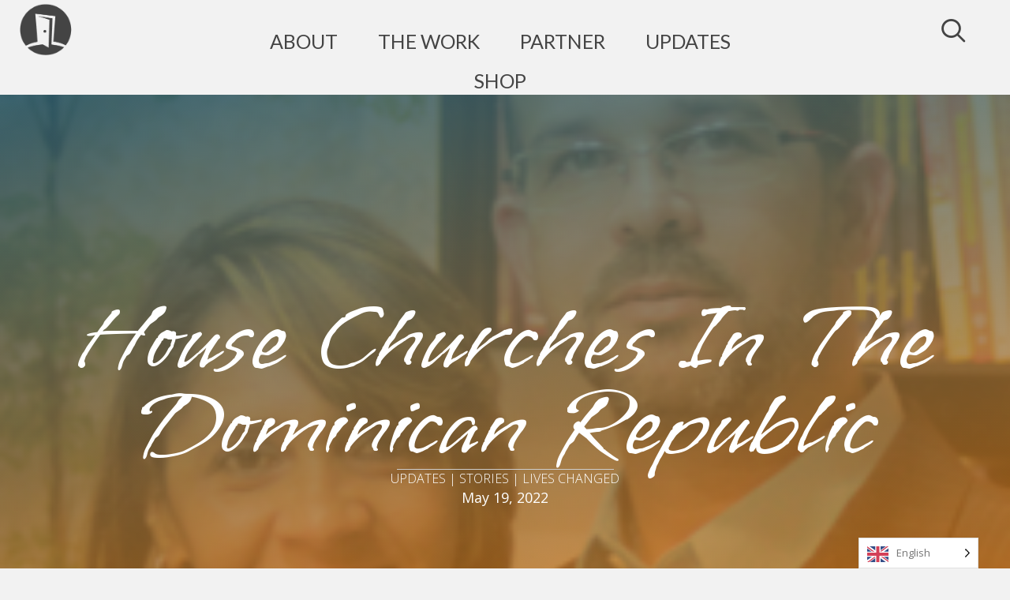

--- FILE ---
content_type: text/html; charset=UTF-8
request_url: https://www.missionsdoor.org/house-churches-in-the-dominican-republic/
body_size: 16392
content:
<!DOCTYPE html>
<html lang="en-US">
<head>
<meta charset="UTF-8" />
<meta name='viewport' content='width=device-width, initial-scale=1.0' />
<meta http-equiv='X-UA-Compatible' content='IE=edge' />
<link rel="profile" href="https://gmpg.org/xfn/11" />
<link rel="dns-prefetch" href="//cdn.hu-manity.co" />
		<!-- Cookie Compliance -->
		<script type="text/javascript">var huOptions = {"appID":"wwwmissionsdoororg-9c17256","currentLanguage":"en","blocking":false,"globalCookie":false,"privacyConsent":true,"forms":[]};</script>
		<script type="text/javascript" src="https://cdn.hu-manity.co/hu-banner.min.js"></script><meta name='robots' content='index, follow, max-image-preview:large, max-snippet:-1, max-video-preview:-1' />
	<style>img:is([sizes="auto" i], [sizes^="auto," i]) { contain-intrinsic-size: 3000px 1500px }</style>
	
	<!-- This site is optimized with the Yoast SEO plugin v22.3 - https://yoast.com/wordpress/plugins/seo/ -->
	<title>House Churches in the Dominican Republic - Missions Door</title>
	<link rel="canonical" href="https://www.missionsdoor.org/house-churches-in-the-dominican-republic/" />
	<meta property="og:locale" content="en_US" />
	<meta property="og:type" content="article" />
	<meta property="og:title" content="House Churches in the Dominican Republic - Missions Door" />
	<meta property="og:description" content="Late 80s, Dominican Republic – eighteen-year-old Felix Abreu sits, entranced by the words of his bible study teacher. It feels like he was being introduced to Jesus all over again. He could barely keep up. How is that this teacher has only been in an evangelical seminary for two years? Felix spent four years in&hellip;" />
	<meta property="og:url" content="https://www.missionsdoor.org/house-churches-in-the-dominican-republic/" />
	<meta property="og:site_name" content="Missions Door" />
	<meta property="article:publisher" content="https://www.facebook.com/MissionsDoor/" />
	<meta property="article:published_time" content="2022-05-19T10:00:56+00:00" />
	<meta property="article:modified_time" content="2022-07-26T22:06:44+00:00" />
	<meta property="og:image" content="https://www.missionsdoor.org/wp-content/uploads/2015/04/Abreu-260x2601-1.jpg" />
	<meta property="og:image:width" content="260" />
	<meta property="og:image:height" content="260" />
	<meta property="og:image:type" content="image/jpeg" />
	<meta name="author" content="Jordan Borchers" />
	<meta name="twitter:card" content="summary_large_image" />
	<meta name="twitter:label1" content="Written by" />
	<meta name="twitter:data1" content="Jordan Borchers" />
	<meta name="twitter:label2" content="Est. reading time" />
	<meta name="twitter:data2" content="4 minutes" />
	<script type="application/ld+json" class="yoast-schema-graph">{"@context":"https://schema.org","@graph":[{"@type":"Article","@id":"https://www.missionsdoor.org/house-churches-in-the-dominican-republic/#article","isPartOf":{"@id":"https://www.missionsdoor.org/house-churches-in-the-dominican-republic/"},"author":{"name":"Jordan Borchers","@id":"https://www.missionsdoor.org/#/schema/person/bfa807a13bf4f192bb64eea5839e3f4d"},"headline":"House Churches in the Dominican Republic","datePublished":"2022-05-19T10:00:56+00:00","dateModified":"2022-07-26T22:06:44+00:00","mainEntityOfPage":{"@id":"https://www.missionsdoor.org/house-churches-in-the-dominican-republic/"},"wordCount":904,"commentCount":0,"publisher":{"@id":"https://www.missionsdoor.org/#organization"},"image":{"@id":"https://www.missionsdoor.org/house-churches-in-the-dominican-republic/#primaryimage"},"thumbnailUrl":"https://www.missionsdoor.org/wp-content/uploads/2015/04/Abreu-260x2601-1.jpg","keywords":["Community"],"articleSection":["In Churches"],"inLanguage":"en-US","potentialAction":[{"@type":"CommentAction","name":"Comment","target":["https://www.missionsdoor.org/house-churches-in-the-dominican-republic/#respond"]}]},{"@type":"WebPage","@id":"https://www.missionsdoor.org/house-churches-in-the-dominican-republic/","url":"https://www.missionsdoor.org/house-churches-in-the-dominican-republic/","name":"House Churches in the Dominican Republic - Missions Door","isPartOf":{"@id":"https://www.missionsdoor.org/#website"},"primaryImageOfPage":{"@id":"https://www.missionsdoor.org/house-churches-in-the-dominican-republic/#primaryimage"},"image":{"@id":"https://www.missionsdoor.org/house-churches-in-the-dominican-republic/#primaryimage"},"thumbnailUrl":"https://www.missionsdoor.org/wp-content/uploads/2015/04/Abreu-260x2601-1.jpg","datePublished":"2022-05-19T10:00:56+00:00","dateModified":"2022-07-26T22:06:44+00:00","breadcrumb":{"@id":"https://www.missionsdoor.org/house-churches-in-the-dominican-republic/#breadcrumb"},"inLanguage":"en-US","potentialAction":[{"@type":"ReadAction","target":["https://www.missionsdoor.org/house-churches-in-the-dominican-republic/"]}]},{"@type":"ImageObject","inLanguage":"en-US","@id":"https://www.missionsdoor.org/house-churches-in-the-dominican-republic/#primaryimage","url":"https://www.missionsdoor.org/wp-content/uploads/2015/04/Abreu-260x2601-1.jpg","contentUrl":"https://www.missionsdoor.org/wp-content/uploads/2015/04/Abreu-260x2601-1.jpg","width":260,"height":260},{"@type":"BreadcrumbList","@id":"https://www.missionsdoor.org/house-churches-in-the-dominican-republic/#breadcrumb","itemListElement":[{"@type":"ListItem","position":1,"name":"Home","item":"https://www.missionsdoor.org/"},{"@type":"ListItem","position":2,"name":"Stories","item":"https://www.missionsdoor.org/updates/blogs/"},{"@type":"ListItem","position":3,"name":"House Churches in the Dominican Republic"}]},{"@type":"WebSite","@id":"https://www.missionsdoor.org/#website","url":"https://www.missionsdoor.org/","name":"Missions Door","description":"Global. Local. Exponential.","publisher":{"@id":"https://www.missionsdoor.org/#organization"},"potentialAction":[{"@type":"SearchAction","target":{"@type":"EntryPoint","urlTemplate":"https://www.missionsdoor.org/?s={search_term_string}"},"query-input":"required name=search_term_string"}],"inLanguage":"en-US"},{"@type":"Organization","@id":"https://www.missionsdoor.org/#organization","name":"Missions Door","url":"https://www.missionsdoor.org/","logo":{"@type":"ImageObject","inLanguage":"en-US","@id":"https://www.missionsdoor.org/#/schema/logo/image/","url":"https://www.missionsdoor.org/wp-content/uploads/2022/02/cropped-Artboard-1-copy.png","contentUrl":"https://www.missionsdoor.org/wp-content/uploads/2022/02/cropped-Artboard-1-copy.png","width":512,"height":512,"caption":"Missions Door"},"image":{"@id":"https://www.missionsdoor.org/#/schema/logo/image/"},"sameAs":["https://www.facebook.com/MissionsDoor/","https://www.instagram.com/missionsdoor/"]},{"@type":"Person","@id":"https://www.missionsdoor.org/#/schema/person/bfa807a13bf4f192bb64eea5839e3f4d","name":"Jordan Borchers","image":{"@type":"ImageObject","inLanguage":"en-US","@id":"https://www.missionsdoor.org/#/schema/person/image/","url":"https://secure.gravatar.com/avatar/b1fbdfb8b613f5dfcfe7688c919151313ffd8c2956c318029f652b03c7f98276?s=96&d=mm&r=g","contentUrl":"https://secure.gravatar.com/avatar/b1fbdfb8b613f5dfcfe7688c919151313ffd8c2956c318029f652b03c7f98276?s=96&d=mm&r=g","caption":"Jordan Borchers"},"url":"https://www.missionsdoor.org/author/jborchers/"}]}</script>
	<!-- / Yoast SEO plugin. -->


<link rel='dns-prefetch' href='//fonts.googleapis.com' />
<link href='https://fonts.gstatic.com' crossorigin rel='preconnect' />
<link rel="alternate" type="application/rss+xml" title="Missions Door &raquo; Feed" href="https://www.missionsdoor.org/feed/" />
<link rel="alternate" type="application/rss+xml" title="Missions Door &raquo; Comments Feed" href="https://www.missionsdoor.org/comments/feed/" />
<link rel="alternate" type="application/rss+xml" title="Missions Door &raquo; House Churches in the Dominican Republic Comments Feed" href="https://www.missionsdoor.org/house-churches-in-the-dominican-republic/feed/" />
<link rel="preload" href="https://www.missionsdoor.org/wp-content/plugins/bb-plugin/fonts/fontawesome/5.15.4/webfonts/fa-solid-900.woff2" as="font" type="font/woff2" crossorigin="anonymous">
<script>
window._wpemojiSettings = {"baseUrl":"https:\/\/s.w.org\/images\/core\/emoji\/16.0.1\/72x72\/","ext":".png","svgUrl":"https:\/\/s.w.org\/images\/core\/emoji\/16.0.1\/svg\/","svgExt":".svg","source":{"concatemoji":"https:\/\/www.missionsdoor.org\/wp-includes\/js\/wp-emoji-release.min.js?ver=6.8.3"}};
/*! This file is auto-generated */
!function(s,n){var o,i,e;function c(e){try{var t={supportTests:e,timestamp:(new Date).valueOf()};sessionStorage.setItem(o,JSON.stringify(t))}catch(e){}}function p(e,t,n){e.clearRect(0,0,e.canvas.width,e.canvas.height),e.fillText(t,0,0);var t=new Uint32Array(e.getImageData(0,0,e.canvas.width,e.canvas.height).data),a=(e.clearRect(0,0,e.canvas.width,e.canvas.height),e.fillText(n,0,0),new Uint32Array(e.getImageData(0,0,e.canvas.width,e.canvas.height).data));return t.every(function(e,t){return e===a[t]})}function u(e,t){e.clearRect(0,0,e.canvas.width,e.canvas.height),e.fillText(t,0,0);for(var n=e.getImageData(16,16,1,1),a=0;a<n.data.length;a++)if(0!==n.data[a])return!1;return!0}function f(e,t,n,a){switch(t){case"flag":return n(e,"\ud83c\udff3\ufe0f\u200d\u26a7\ufe0f","\ud83c\udff3\ufe0f\u200b\u26a7\ufe0f")?!1:!n(e,"\ud83c\udde8\ud83c\uddf6","\ud83c\udde8\u200b\ud83c\uddf6")&&!n(e,"\ud83c\udff4\udb40\udc67\udb40\udc62\udb40\udc65\udb40\udc6e\udb40\udc67\udb40\udc7f","\ud83c\udff4\u200b\udb40\udc67\u200b\udb40\udc62\u200b\udb40\udc65\u200b\udb40\udc6e\u200b\udb40\udc67\u200b\udb40\udc7f");case"emoji":return!a(e,"\ud83e\udedf")}return!1}function g(e,t,n,a){var r="undefined"!=typeof WorkerGlobalScope&&self instanceof WorkerGlobalScope?new OffscreenCanvas(300,150):s.createElement("canvas"),o=r.getContext("2d",{willReadFrequently:!0}),i=(o.textBaseline="top",o.font="600 32px Arial",{});return e.forEach(function(e){i[e]=t(o,e,n,a)}),i}function t(e){var t=s.createElement("script");t.src=e,t.defer=!0,s.head.appendChild(t)}"undefined"!=typeof Promise&&(o="wpEmojiSettingsSupports",i=["flag","emoji"],n.supports={everything:!0,everythingExceptFlag:!0},e=new Promise(function(e){s.addEventListener("DOMContentLoaded",e,{once:!0})}),new Promise(function(t){var n=function(){try{var e=JSON.parse(sessionStorage.getItem(o));if("object"==typeof e&&"number"==typeof e.timestamp&&(new Date).valueOf()<e.timestamp+604800&&"object"==typeof e.supportTests)return e.supportTests}catch(e){}return null}();if(!n){if("undefined"!=typeof Worker&&"undefined"!=typeof OffscreenCanvas&&"undefined"!=typeof URL&&URL.createObjectURL&&"undefined"!=typeof Blob)try{var e="postMessage("+g.toString()+"("+[JSON.stringify(i),f.toString(),p.toString(),u.toString()].join(",")+"));",a=new Blob([e],{type:"text/javascript"}),r=new Worker(URL.createObjectURL(a),{name:"wpTestEmojiSupports"});return void(r.onmessage=function(e){c(n=e.data),r.terminate(),t(n)})}catch(e){}c(n=g(i,f,p,u))}t(n)}).then(function(e){for(var t in e)n.supports[t]=e[t],n.supports.everything=n.supports.everything&&n.supports[t],"flag"!==t&&(n.supports.everythingExceptFlag=n.supports.everythingExceptFlag&&n.supports[t]);n.supports.everythingExceptFlag=n.supports.everythingExceptFlag&&!n.supports.flag,n.DOMReady=!1,n.readyCallback=function(){n.DOMReady=!0}}).then(function(){return e}).then(function(){var e;n.supports.everything||(n.readyCallback(),(e=n.source||{}).concatemoji?t(e.concatemoji):e.wpemoji&&e.twemoji&&(t(e.twemoji),t(e.wpemoji)))}))}((window,document),window._wpemojiSettings);
</script>
<style id='wp-emoji-styles-inline-css'>

	img.wp-smiley, img.emoji {
		display: inline !important;
		border: none !important;
		box-shadow: none !important;
		height: 1em !important;
		width: 1em !important;
		margin: 0 0.07em !important;
		vertical-align: -0.1em !important;
		background: none !important;
		padding: 0 !important;
	}
</style>
<link rel='stylesheet' id='wp-block-library-css' href='https://www.missionsdoor.org/wp-includes/css/dist/block-library/style.min.css?ver=6.8.3' media='all' />
<style id='wp-block-library-theme-inline-css'>
.wp-block-audio :where(figcaption){color:#555;font-size:13px;text-align:center}.is-dark-theme .wp-block-audio :where(figcaption){color:#ffffffa6}.wp-block-audio{margin:0 0 1em}.wp-block-code{border:1px solid #ccc;border-radius:4px;font-family:Menlo,Consolas,monaco,monospace;padding:.8em 1em}.wp-block-embed :where(figcaption){color:#555;font-size:13px;text-align:center}.is-dark-theme .wp-block-embed :where(figcaption){color:#ffffffa6}.wp-block-embed{margin:0 0 1em}.blocks-gallery-caption{color:#555;font-size:13px;text-align:center}.is-dark-theme .blocks-gallery-caption{color:#ffffffa6}:root :where(.wp-block-image figcaption){color:#555;font-size:13px;text-align:center}.is-dark-theme :root :where(.wp-block-image figcaption){color:#ffffffa6}.wp-block-image{margin:0 0 1em}.wp-block-pullquote{border-bottom:4px solid;border-top:4px solid;color:currentColor;margin-bottom:1.75em}.wp-block-pullquote cite,.wp-block-pullquote footer,.wp-block-pullquote__citation{color:currentColor;font-size:.8125em;font-style:normal;text-transform:uppercase}.wp-block-quote{border-left:.25em solid;margin:0 0 1.75em;padding-left:1em}.wp-block-quote cite,.wp-block-quote footer{color:currentColor;font-size:.8125em;font-style:normal;position:relative}.wp-block-quote:where(.has-text-align-right){border-left:none;border-right:.25em solid;padding-left:0;padding-right:1em}.wp-block-quote:where(.has-text-align-center){border:none;padding-left:0}.wp-block-quote.is-large,.wp-block-quote.is-style-large,.wp-block-quote:where(.is-style-plain){border:none}.wp-block-search .wp-block-search__label{font-weight:700}.wp-block-search__button{border:1px solid #ccc;padding:.375em .625em}:where(.wp-block-group.has-background){padding:1.25em 2.375em}.wp-block-separator.has-css-opacity{opacity:.4}.wp-block-separator{border:none;border-bottom:2px solid;margin-left:auto;margin-right:auto}.wp-block-separator.has-alpha-channel-opacity{opacity:1}.wp-block-separator:not(.is-style-wide):not(.is-style-dots){width:100px}.wp-block-separator.has-background:not(.is-style-dots){border-bottom:none;height:1px}.wp-block-separator.has-background:not(.is-style-wide):not(.is-style-dots){height:2px}.wp-block-table{margin:0 0 1em}.wp-block-table td,.wp-block-table th{word-break:normal}.wp-block-table :where(figcaption){color:#555;font-size:13px;text-align:center}.is-dark-theme .wp-block-table :where(figcaption){color:#ffffffa6}.wp-block-video :where(figcaption){color:#555;font-size:13px;text-align:center}.is-dark-theme .wp-block-video :where(figcaption){color:#ffffffa6}.wp-block-video{margin:0 0 1em}:root :where(.wp-block-template-part.has-background){margin-bottom:0;margin-top:0;padding:1.25em 2.375em}
</style>
<style id='classic-theme-styles-inline-css'>
/*! This file is auto-generated */
.wp-block-button__link{color:#fff;background-color:#32373c;border-radius:9999px;box-shadow:none;text-decoration:none;padding:calc(.667em + 2px) calc(1.333em + 2px);font-size:1.125em}.wp-block-file__button{background:#32373c;color:#fff;text-decoration:none}
</style>
<style id='global-styles-inline-css'>
:root{--wp--preset--aspect-ratio--square: 1;--wp--preset--aspect-ratio--4-3: 4/3;--wp--preset--aspect-ratio--3-4: 3/4;--wp--preset--aspect-ratio--3-2: 3/2;--wp--preset--aspect-ratio--2-3: 2/3;--wp--preset--aspect-ratio--16-9: 16/9;--wp--preset--aspect-ratio--9-16: 9/16;--wp--preset--color--black: #000000;--wp--preset--color--cyan-bluish-gray: #abb8c3;--wp--preset--color--white: #ffffff;--wp--preset--color--pale-pink: #f78da7;--wp--preset--color--vivid-red: #cf2e2e;--wp--preset--color--luminous-vivid-orange: #ff6900;--wp--preset--color--luminous-vivid-amber: #fcb900;--wp--preset--color--light-green-cyan: #7bdcb5;--wp--preset--color--vivid-green-cyan: #00d084;--wp--preset--color--pale-cyan-blue: #8ed1fc;--wp--preset--color--vivid-cyan-blue: #0693e3;--wp--preset--color--vivid-purple: #9b51e0;--wp--preset--color--fl-heading-text: #444444;--wp--preset--color--fl-body-bg: #f2f2f2;--wp--preset--color--fl-body-text: #757575;--wp--preset--color--fl-accent: #2b7bb9;--wp--preset--color--fl-accent-hover: #2b7bb9;--wp--preset--color--fl-topbar-bg: #ffffff;--wp--preset--color--fl-topbar-text: #000000;--wp--preset--color--fl-topbar-link: #428bca;--wp--preset--color--fl-topbar-hover: #428bca;--wp--preset--color--fl-header-bg: #ffffff;--wp--preset--color--fl-header-text: #000000;--wp--preset--color--fl-header-link: #428bca;--wp--preset--color--fl-header-hover: #428bca;--wp--preset--color--fl-nav-bg: #ffffff;--wp--preset--color--fl-nav-link: #428bca;--wp--preset--color--fl-nav-hover: #428bca;--wp--preset--color--fl-content-bg: #ffffff;--wp--preset--color--fl-footer-widgets-bg: #ffffff;--wp--preset--color--fl-footer-widgets-text: #000000;--wp--preset--color--fl-footer-widgets-link: #428bca;--wp--preset--color--fl-footer-widgets-hover: #428bca;--wp--preset--color--fl-footer-bg: #ffffff;--wp--preset--color--fl-footer-text: #000000;--wp--preset--color--fl-footer-link: #428bca;--wp--preset--color--fl-footer-hover: #428bca;--wp--preset--gradient--vivid-cyan-blue-to-vivid-purple: linear-gradient(135deg,rgba(6,147,227,1) 0%,rgb(155,81,224) 100%);--wp--preset--gradient--light-green-cyan-to-vivid-green-cyan: linear-gradient(135deg,rgb(122,220,180) 0%,rgb(0,208,130) 100%);--wp--preset--gradient--luminous-vivid-amber-to-luminous-vivid-orange: linear-gradient(135deg,rgba(252,185,0,1) 0%,rgba(255,105,0,1) 100%);--wp--preset--gradient--luminous-vivid-orange-to-vivid-red: linear-gradient(135deg,rgba(255,105,0,1) 0%,rgb(207,46,46) 100%);--wp--preset--gradient--very-light-gray-to-cyan-bluish-gray: linear-gradient(135deg,rgb(238,238,238) 0%,rgb(169,184,195) 100%);--wp--preset--gradient--cool-to-warm-spectrum: linear-gradient(135deg,rgb(74,234,220) 0%,rgb(151,120,209) 20%,rgb(207,42,186) 40%,rgb(238,44,130) 60%,rgb(251,105,98) 80%,rgb(254,248,76) 100%);--wp--preset--gradient--blush-light-purple: linear-gradient(135deg,rgb(255,206,236) 0%,rgb(152,150,240) 100%);--wp--preset--gradient--blush-bordeaux: linear-gradient(135deg,rgb(254,205,165) 0%,rgb(254,45,45) 50%,rgb(107,0,62) 100%);--wp--preset--gradient--luminous-dusk: linear-gradient(135deg,rgb(255,203,112) 0%,rgb(199,81,192) 50%,rgb(65,88,208) 100%);--wp--preset--gradient--pale-ocean: linear-gradient(135deg,rgb(255,245,203) 0%,rgb(182,227,212) 50%,rgb(51,167,181) 100%);--wp--preset--gradient--electric-grass: linear-gradient(135deg,rgb(202,248,128) 0%,rgb(113,206,126) 100%);--wp--preset--gradient--midnight: linear-gradient(135deg,rgb(2,3,129) 0%,rgb(40,116,252) 100%);--wp--preset--font-size--small: 13px;--wp--preset--font-size--medium: 20px;--wp--preset--font-size--large: 36px;--wp--preset--font-size--x-large: 42px;--wp--preset--spacing--20: 0.44rem;--wp--preset--spacing--30: 0.67rem;--wp--preset--spacing--40: 1rem;--wp--preset--spacing--50: 1.5rem;--wp--preset--spacing--60: 2.25rem;--wp--preset--spacing--70: 3.38rem;--wp--preset--spacing--80: 5.06rem;--wp--preset--shadow--natural: 6px 6px 9px rgba(0, 0, 0, 0.2);--wp--preset--shadow--deep: 12px 12px 50px rgba(0, 0, 0, 0.4);--wp--preset--shadow--sharp: 6px 6px 0px rgba(0, 0, 0, 0.2);--wp--preset--shadow--outlined: 6px 6px 0px -3px rgba(255, 255, 255, 1), 6px 6px rgba(0, 0, 0, 1);--wp--preset--shadow--crisp: 6px 6px 0px rgba(0, 0, 0, 1);}:where(.is-layout-flex){gap: 0.5em;}:where(.is-layout-grid){gap: 0.5em;}body .is-layout-flex{display: flex;}.is-layout-flex{flex-wrap: wrap;align-items: center;}.is-layout-flex > :is(*, div){margin: 0;}body .is-layout-grid{display: grid;}.is-layout-grid > :is(*, div){margin: 0;}:where(.wp-block-columns.is-layout-flex){gap: 2em;}:where(.wp-block-columns.is-layout-grid){gap: 2em;}:where(.wp-block-post-template.is-layout-flex){gap: 1.25em;}:where(.wp-block-post-template.is-layout-grid){gap: 1.25em;}.has-black-color{color: var(--wp--preset--color--black) !important;}.has-cyan-bluish-gray-color{color: var(--wp--preset--color--cyan-bluish-gray) !important;}.has-white-color{color: var(--wp--preset--color--white) !important;}.has-pale-pink-color{color: var(--wp--preset--color--pale-pink) !important;}.has-vivid-red-color{color: var(--wp--preset--color--vivid-red) !important;}.has-luminous-vivid-orange-color{color: var(--wp--preset--color--luminous-vivid-orange) !important;}.has-luminous-vivid-amber-color{color: var(--wp--preset--color--luminous-vivid-amber) !important;}.has-light-green-cyan-color{color: var(--wp--preset--color--light-green-cyan) !important;}.has-vivid-green-cyan-color{color: var(--wp--preset--color--vivid-green-cyan) !important;}.has-pale-cyan-blue-color{color: var(--wp--preset--color--pale-cyan-blue) !important;}.has-vivid-cyan-blue-color{color: var(--wp--preset--color--vivid-cyan-blue) !important;}.has-vivid-purple-color{color: var(--wp--preset--color--vivid-purple) !important;}.has-black-background-color{background-color: var(--wp--preset--color--black) !important;}.has-cyan-bluish-gray-background-color{background-color: var(--wp--preset--color--cyan-bluish-gray) !important;}.has-white-background-color{background-color: var(--wp--preset--color--white) !important;}.has-pale-pink-background-color{background-color: var(--wp--preset--color--pale-pink) !important;}.has-vivid-red-background-color{background-color: var(--wp--preset--color--vivid-red) !important;}.has-luminous-vivid-orange-background-color{background-color: var(--wp--preset--color--luminous-vivid-orange) !important;}.has-luminous-vivid-amber-background-color{background-color: var(--wp--preset--color--luminous-vivid-amber) !important;}.has-light-green-cyan-background-color{background-color: var(--wp--preset--color--light-green-cyan) !important;}.has-vivid-green-cyan-background-color{background-color: var(--wp--preset--color--vivid-green-cyan) !important;}.has-pale-cyan-blue-background-color{background-color: var(--wp--preset--color--pale-cyan-blue) !important;}.has-vivid-cyan-blue-background-color{background-color: var(--wp--preset--color--vivid-cyan-blue) !important;}.has-vivid-purple-background-color{background-color: var(--wp--preset--color--vivid-purple) !important;}.has-black-border-color{border-color: var(--wp--preset--color--black) !important;}.has-cyan-bluish-gray-border-color{border-color: var(--wp--preset--color--cyan-bluish-gray) !important;}.has-white-border-color{border-color: var(--wp--preset--color--white) !important;}.has-pale-pink-border-color{border-color: var(--wp--preset--color--pale-pink) !important;}.has-vivid-red-border-color{border-color: var(--wp--preset--color--vivid-red) !important;}.has-luminous-vivid-orange-border-color{border-color: var(--wp--preset--color--luminous-vivid-orange) !important;}.has-luminous-vivid-amber-border-color{border-color: var(--wp--preset--color--luminous-vivid-amber) !important;}.has-light-green-cyan-border-color{border-color: var(--wp--preset--color--light-green-cyan) !important;}.has-vivid-green-cyan-border-color{border-color: var(--wp--preset--color--vivid-green-cyan) !important;}.has-pale-cyan-blue-border-color{border-color: var(--wp--preset--color--pale-cyan-blue) !important;}.has-vivid-cyan-blue-border-color{border-color: var(--wp--preset--color--vivid-cyan-blue) !important;}.has-vivid-purple-border-color{border-color: var(--wp--preset--color--vivid-purple) !important;}.has-vivid-cyan-blue-to-vivid-purple-gradient-background{background: var(--wp--preset--gradient--vivid-cyan-blue-to-vivid-purple) !important;}.has-light-green-cyan-to-vivid-green-cyan-gradient-background{background: var(--wp--preset--gradient--light-green-cyan-to-vivid-green-cyan) !important;}.has-luminous-vivid-amber-to-luminous-vivid-orange-gradient-background{background: var(--wp--preset--gradient--luminous-vivid-amber-to-luminous-vivid-orange) !important;}.has-luminous-vivid-orange-to-vivid-red-gradient-background{background: var(--wp--preset--gradient--luminous-vivid-orange-to-vivid-red) !important;}.has-very-light-gray-to-cyan-bluish-gray-gradient-background{background: var(--wp--preset--gradient--very-light-gray-to-cyan-bluish-gray) !important;}.has-cool-to-warm-spectrum-gradient-background{background: var(--wp--preset--gradient--cool-to-warm-spectrum) !important;}.has-blush-light-purple-gradient-background{background: var(--wp--preset--gradient--blush-light-purple) !important;}.has-blush-bordeaux-gradient-background{background: var(--wp--preset--gradient--blush-bordeaux) !important;}.has-luminous-dusk-gradient-background{background: var(--wp--preset--gradient--luminous-dusk) !important;}.has-pale-ocean-gradient-background{background: var(--wp--preset--gradient--pale-ocean) !important;}.has-electric-grass-gradient-background{background: var(--wp--preset--gradient--electric-grass) !important;}.has-midnight-gradient-background{background: var(--wp--preset--gradient--midnight) !important;}.has-small-font-size{font-size: var(--wp--preset--font-size--small) !important;}.has-medium-font-size{font-size: var(--wp--preset--font-size--medium) !important;}.has-large-font-size{font-size: var(--wp--preset--font-size--large) !important;}.has-x-large-font-size{font-size: var(--wp--preset--font-size--x-large) !important;}
:where(.wp-block-post-template.is-layout-flex){gap: 1.25em;}:where(.wp-block-post-template.is-layout-grid){gap: 1.25em;}
:where(.wp-block-columns.is-layout-flex){gap: 2em;}:where(.wp-block-columns.is-layout-grid){gap: 2em;}
:root :where(.wp-block-pullquote){font-size: 1.5em;line-height: 1.6;}
</style>
<link rel='stylesheet' id='menu-image-css' href='https://www.missionsdoor.org/wp-content/plugins/menu-image/includes/css/menu-image.css?ver=3.11' media='all' />
<link rel='stylesheet' id='dashicons-css' href='https://www.missionsdoor.org/wp-includes/css/dashicons.min.css?ver=6.8.3' media='all' />
<link rel='stylesheet' id='font-awesome-5-css' href='https://www.missionsdoor.org/wp-content/plugins/bb-plugin/fonts/fontawesome/5.15.4/css/all.min.css?ver=2.8.0.6' media='all' />
<link rel='stylesheet' id='font-awesome-css' href='https://www.missionsdoor.org/wp-content/plugins/bb-plugin/fonts/fontawesome/5.15.4/css/v4-shims.min.css?ver=2.8.0.6' media='all' />
<link rel='stylesheet' id='ultimate-icons-css' href='https://www.missionsdoor.org/wp-content/uploads/bb-plugin/icons/ultimate-icons/style.css?ver=2.8.0.6' media='all' />
<link rel='stylesheet' id='fl-builder-layout-bundle-0dedb34e9edbefe2caf95ee8654432b9-css' href='https://www.missionsdoor.org/wp-content/uploads/bb-plugin/cache/0dedb34e9edbefe2caf95ee8654432b9-layout-bundle.css?ver=2.8.0.6-1.4.9.2' media='all' />
<link rel='stylesheet' id='weglot-css-css' href='https://www.missionsdoor.org/wp-content/plugins/weglot/dist/css/front-css.css?ver=4.2.6' media='' />
<link rel='stylesheet' id='new-flag-css-css' href='https://www.missionsdoor.org/wp-content/plugins/weglot/app/styles/new-flags.css?ver=4.2.6' media='all' />
<link rel='stylesheet' id='jquery-magnificpopup-css' href='https://www.missionsdoor.org/wp-content/plugins/bb-plugin/css/jquery.magnificpopup.min.css?ver=2.8.0.6' media='all' />
<link rel='stylesheet' id='bootstrap-css' href='https://www.missionsdoor.org/wp-content/themes/bb-theme/css/bootstrap.min.css?ver=1.7.15.2' media='all' />
<link rel='stylesheet' id='fl-automator-skin-css' href='https://www.missionsdoor.org/wp-content/uploads/bb-theme/skin-673655892e7ee.css?ver=1.7.15.2' media='all' />
<link rel='stylesheet' id='fl-builder-google-fonts-b0b0bf7e939876c4dbbd8e65288dc2be-css' href='//fonts.googleapis.com/css?family=Open+Sans%3A300%2C400%2C700%2C400%7CLato%3A400%2C300%2C700%7CVujahday+Script%3A400%2C700&#038;ver=6.8.3' media='all' />
<script src="https://www.missionsdoor.org/wp-includes/js/jquery/jquery.min.js?ver=3.7.1" id="jquery-core-js"></script>
<script src="https://www.missionsdoor.org/wp-includes/js/jquery/jquery-migrate.min.js?ver=3.4.1" id="jquery-migrate-js"></script>
<script src="https://www.missionsdoor.org/wp-content/plugins/weglot/dist/front-js.js?ver=4.2.6" id="wp-weglot-js-js"></script>
<link rel="https://api.w.org/" href="https://www.missionsdoor.org/wp-json/" /><link rel="alternate" title="JSON" type="application/json" href="https://www.missionsdoor.org/wp-json/wp/v2/posts/4741" /><link rel="EditURI" type="application/rsd+xml" title="RSD" href="https://www.missionsdoor.org/xmlrpc.php?rsd" />
<link rel='shortlink' href='https://www.missionsdoor.org/?p=4741' />
<link rel="alternate" title="oEmbed (JSON)" type="application/json+oembed" href="https://www.missionsdoor.org/wp-json/oembed/1.0/embed?url=https%3A%2F%2Fwww.missionsdoor.org%2Fhouse-churches-in-the-dominican-republic%2F" />
<link rel="alternate" title="oEmbed (XML)" type="text/xml+oembed" href="https://www.missionsdoor.org/wp-json/oembed/1.0/embed?url=https%3A%2F%2Fwww.missionsdoor.org%2Fhouse-churches-in-the-dominican-republic%2F&#038;format=xml" />
<!-- Load Hu-manity.co CookieControl -->
<script type="text/javascript" src="https://cc.cdn.civiccomputing.com/9/cookieControl-9.x.min.js"></script>
<script>
  // Initialize CookieControl with your settings
  CookieControl.load({
    apiKey: '86d71a528e',
    product: 'PRO',
    initialState: 'notify',
    position: 'LEFT',
    rejectButton: true,
    acceptButton: true
  });

  // Optional: Auto-handle consent passed via URL
  window.addEventListener('load', () => {
    const params = new URLSearchParams(window.location.search);
    const consent = params.get('consent'); // "true" or "false" from Thunkable

    if (consent === 'true') {
      console.log("Auto-accepting cookies based on mobile app consent.");
      CookieControl.acceptAll();
    } else if (consent === 'false') {
      console.log("Auto-rejecting cookies based on mobile app opt-out.");
      CookieControl.rejectAll();
    }
  });
</script>
<link rel="alternate" href="https://www.missionsdoor.org/house-churches-in-the-dominican-republic/" hreflang="en"/>
<link rel="alternate" href="https://www.missionsdoor.org/es/house-churches-in-the-dominican-republic/" hreflang="es"/>
<link rel="alternate" href="https://www.missionsdoor.org/fr/house-churches-in-the-dominican-republic/" hreflang="fr"/>
<link rel="pingback" href="https://www.missionsdoor.org/xmlrpc.php">
<link rel="icon" href="https://www.missionsdoor.org/wp-content/uploads/2022/02/cropped-Artboard-1-copy-32x32.png" sizes="32x32" />
<link rel="icon" href="https://www.missionsdoor.org/wp-content/uploads/2022/02/cropped-Artboard-1-copy-192x192.png" sizes="192x192" />
<link rel="apple-touch-icon" href="https://www.missionsdoor.org/wp-content/uploads/2022/02/cropped-Artboard-1-copy-180x180.png" />
<meta name="msapplication-TileImage" content="https://www.missionsdoor.org/wp-content/uploads/2022/02/cropped-Artboard-1-copy-270x270.png" />
		<style id="wp-custom-css">
			#top-notice {
	background:#c62f2f !important;
}
.home .menu-button {display:none !important;}

.logo-mark {display:none !important}

.home .logo-mark {
    display: inline-block !important;
    text-indent: -9999px;
    width: 164px;
    height: 164px

;
    background-position-y: -32px !important;
    background-repeat: no-repeat !important;
    background-size: 164px !important;
    background: url(https://www.missionsdoor.org/wp-content/uploads/2022/03/mdoor-1w.png);
}


.home .fl-builder-content .fl-node-0d42c79eszwr a.fl-button, .fl-builder-content .fl-node-0d42c79eszwr a.fl-button:hover, .fl-builder-content .fl-node-0d42c79eszwr a.fl-button:visited {
    background: rgba(0,0,0,0) !important; 
}


.home .fl-builder-content .fl-node-0d42c79eszwr a.fl-button, .fl-builder-content .fl-node-0d42c79eszwr a.fl-button:visited {
    border: 0px solid #383822;
    border-color: rgba(0,0,0,0) !important;
}


.home .fl-module.fl-module-photo.fl-node-l84rn7od562w.home-side-logo {
    visibility: hidden;
}

.menu-search-icon a {
	border:10px !important;
}


.menu-search-icon a.fl-button,{background:rgba (0,0,0,0) !important;}

.fl-builder-content .fl-node-0nw3z7cgk18t a.fl-button, .fl-builder-content .fl-node-0nw3z7cgk18t a.fl-button:hover, .fl-builder-content .fl-node-0nw3z7cgk18t a.fl-button:visited {
    background: rgba(0,0,0,0);
}


/* Extra small devices (phones, 600px and down) */
@media only screen and (max-width: 600px) {
	.home .fl-module.fl-module-photo.fl-node-l84rn7od562w.home-side-logo {
    visibility:visible;
}
.home	.logo-mark {display:none !important;}	

.fl-builder-content .fl-node-c3l42ewk0qvn a.fl-button, .fl-builder-content .fl-node-c3l42ewk0qvn a.fl-button:hover, .fl-builder-content .fl-node-c3l42ewk0qvn a.fl-button:visited {
    background: rgba(0,0,0,0) !important;
}
	
.menu-button {
    background: rgb(250, 127, 3) !important;
    margin-left: 0px !important; 
    margin-top: 25px !important;
}	

	.menu-button a {font-size:16px !important;padding-left:25px !important}

}

/* Add spacing to product pages */
.wps-container {
    display: block !important;
    padding: 5px 0px !important;
}

.wps-product-single {padding:20px}


/* Small devices (portrait tablets and large phones, 600px and up) */
@media only screen and (min-width: 600px) {}

/* Medium devices (landscape tablets, 768px and up) */
@media only screen and (}

/* Large devices (laptops/desktops, 992px and up) */
@media only screen and (min-width: 992px) {...}

/* Extra large devices (large laptops and desktops, 1200px and up) */
@media only screen and (min-width: 1200px) {...}



		</style>
		<!-- Global site tag (gtag.js) - Google Analytics -->
<script async src="https://www.googletagmanager.com/gtag/js?id=G-FT26VQHF1G"></script>
<script>
  window.dataLayer = window.dataLayer || [];
  function gtag(){dataLayer.push(arguments);}
  gtag('js', new Date());

  gtag('config', 'G-FT26VQHF1G');
</script>
<link rel="stylesheet" href="https://www.missionsdoor.org/wp-content/themes/bb-theme-child/style.css" /></head>
<body class="wp-singular post-template-default single single-post postid-4741 single-format-standard wp-theme-bb-theme wp-child-theme-bb-theme-child cookies-not-set fl-theme-builder-footer fl-theme-builder-footer-website-footer fl-theme-builder-header fl-theme-builder-header-sub-page-menu fl-theme-builder-singular fl-theme-builder-singular-stories-detail fl-framework-bootstrap fl-preset-default fl-full-width fl-has-sidebar fl-search-active" itemscope="itemscope" itemtype="https://schema.org/WebPage">
<a aria-label="Skip to content" class="fl-screen-reader-text" href="#fl-main-content">Skip to content</a><div class="fl-page">
	<header class="fl-builder-content fl-builder-content-43 fl-builder-global-templates-locked" data-post-id="43" data-type="header" data-sticky="0" data-sticky-on="" data-sticky-breakpoint="medium" data-shrink="0" data-overlay="0" data-overlay-bg="transparent" data-shrink-image-height="50px" role="banner" itemscope="itemscope" itemtype="http://schema.org/WPHeader"><div class="fl-row fl-row-full-width fl-row-bg-none fl-node-w4z7ugasvnod fl-row-default-height fl-row-align-center fl-visible-desktop fl-visible-large" data-node="w4z7ugasvnod">
	<div class="fl-row-content-wrap">
						<div class="fl-row-content fl-row-full-width fl-node-content">
		
<div class="fl-col-group fl-node-cs0hjpy832g7 fl-col-group-custom-width" data-node="cs0hjpy832g7">
			<div class="fl-col fl-node-2bnpm7cxuqsz fl-col-small fl-col-small-custom-width" data-node="2bnpm7cxuqsz">
	<div class="fl-col-content fl-node-content"><div class="fl-module fl-module-photo fl-node-ek30gjts8rom" data-node="ek30gjts8rom">
	<div class="fl-module-content fl-node-content">
		<div class="fl-photo fl-photo-align-left" itemscope itemtype="https://schema.org/ImageObject">
	<div class="fl-photo-content fl-photo-img-png">
				<a href="https://www.missionsdoor.org/" target="_self" itemprop="url">
				<img loading="lazy" decoding="async" class="fl-photo-img wp-image-91 size-full" src="https://www.missionsdoor.org/wp-content/uploads/2022/02/Artboard-1-copy.png" alt="Artboard 1 copy" itemprop="image" height="181" width="180" title="Artboard 1 copy"  data-no-lazy="1" srcset="https://www.missionsdoor.org/wp-content/uploads/2022/02/Artboard-1-copy.png 180w, https://www.missionsdoor.org/wp-content/uploads/2022/02/Artboard-1-copy-150x150.png 150w, https://www.missionsdoor.org/wp-content/uploads/2022/02/Artboard-1-copy-24x24.png 24w, https://www.missionsdoor.org/wp-content/uploads/2022/02/Artboard-1-copy-36x36.png 36w, https://www.missionsdoor.org/wp-content/uploads/2022/02/Artboard-1-copy-48x48.png 48w" sizes="auto, (max-width: 180px) 100vw, 180px" />
				</a>
					</div>
	</div>
	</div>
</div>
</div>
</div>
			<div class="fl-col fl-node-s7yvw92ehmf1 fl-col-small-custom-width" data-node="s7yvw92ehmf1">
	<div class="fl-col-content fl-node-content"><div class="fl-module fl-module-menu fl-node-kf6h0jsgom71" data-node="kf6h0jsgom71">
	<div class="fl-module-content fl-node-content">
		<div class="fl-menu fl-menu-responsive-toggle-mobile">
	<button class="fl-menu-mobile-toggle hamburger" aria-label="Menu"><span class="fl-menu-icon svg-container"><svg version="1.1" class="hamburger-menu" xmlns="http://www.w3.org/2000/svg" xmlns:xlink="http://www.w3.org/1999/xlink" viewBox="0 0 512 512">
<rect class="fl-hamburger-menu-top" width="512" height="102"/>
<rect class="fl-hamburger-menu-middle" y="205" width="512" height="102"/>
<rect class="fl-hamburger-menu-bottom" y="410" width="512" height="102"/>
</svg>
</span></button>	<div class="fl-clear"></div>
	<nav aria-label="Menu" itemscope="itemscope" itemtype="https://schema.org/SiteNavigationElement"><ul id="menu-sub-page-menu" class="menu fl-menu-horizontal fl-toggle-none"><li id="menu-item-111" class="menu-item menu-item-type-custom menu-item-object-custom menu-item-has-children fl-has-submenu"><div class="fl-has-submenu-container"><a href="#">About</a><span class="fl-menu-toggle"></span></div><ul class="sub-menu">	<li id="menu-item-4750" class="menu-item menu-item-type-post_type menu-item-object-page"><a href="https://www.missionsdoor.org/about-2/story/">Our Story</a></li>	<li id="menu-item-4749" class="menu-item menu-item-type-post_type menu-item-object-page"><a href="https://www.missionsdoor.org/about-2/mission/">Our Mission</a></li>	<li id="menu-item-5808" class="menu-item menu-item-type-post_type menu-item-object-page"><a href="https://www.missionsdoor.org/about-2/ourdistinctivefaq/">Our Distinctive (FAQ)</a></li>	<li id="menu-item-4851" class="menu-item menu-item-type-post_type menu-item-object-page"><a href="https://www.missionsdoor.org/about-2/our-team/">Our Team</a></li>	<li id="menu-item-4743" class="menu-item menu-item-type-post_type menu-item-object-page"><a href="https://www.missionsdoor.org/about-2/missionaries/">Missionaries</a></li>	<li id="menu-item-4979" class="menu-item menu-item-type-post_type menu-item-object-page"><a href="https://www.missionsdoor.org/contact-us/">Contact Us</a></li></ul></li><li id="menu-item-112" class="menu-item menu-item-type-custom menu-item-object-custom menu-item-has-children fl-has-submenu"><div class="fl-has-submenu-container"><a href="#">The Work</a><span class="fl-menu-toggle"></span></div><ul class="sub-menu">	<li id="menu-item-4748" class="menu-item menu-item-type-post_type menu-item-object-page"><a href="https://www.missionsdoor.org/the-work/work/">The Work</a></li>	<li id="menu-item-4890" class="menu-item menu-item-type-post_type menu-item-object-page"><a href="https://www.missionsdoor.org/the-work/communities/">Communities</a></li>	<li id="menu-item-4763" class="menu-item menu-item-type-post_type menu-item-object-page"><a href="https://www.missionsdoor.org/the-work/campus-2/">Campuses</a></li>	<li id="menu-item-4889" class="menu-item menu-item-type-post_type menu-item-object-page"><a href="https://www.missionsdoor.org/the-work/castaways/">Castways</a></li></ul></li><li id="menu-item-4947" class="logo-mark menu-item menu-item-type-custom menu-item-object-custom"><a href="#">Home</a></li><li id="menu-item-113" class="menu-item menu-item-type-custom menu-item-object-custom menu-item-has-children fl-has-submenu"><div class="fl-has-submenu-container"><a href="#">Partner</a><span class="fl-menu-toggle"></span></div><ul class="sub-menu">	<li id="menu-item-4940" class="menu-item menu-item-type-post_type menu-item-object-page"><a href="https://www.missionsdoor.org/prayer-teams/">Pray</a></li>	<li id="menu-item-4930" class="menu-item menu-item-type-post_type menu-item-object-page"><a href="https://www.missionsdoor.org/partner/short-term-teams/">Serve</a></li>	<li id="menu-item-4882" class="menu-item menu-item-type-post_type menu-item-object-page"><a href="https://www.missionsdoor.org/give/">Give</a></li></ul></li><li id="menu-item-114" class="menu-item menu-item-type-custom menu-item-object-custom menu-item-has-children fl-has-submenu"><div class="fl-has-submenu-container"><a href="#">Updates</a><span class="fl-menu-toggle"></span></div><ul class="sub-menu">	<li id="menu-item-4756" class="menu-item menu-item-type-post_type menu-item-object-page current_page_parent"><a href="https://www.missionsdoor.org/updates/blogs/">Stories</a></li>	<li id="menu-item-4755" class="menu-item menu-item-type-post_type menu-item-object-page"><a href="https://www.missionsdoor.org/updates/newsletters/">Newsletters</a></li>	<li id="menu-item-5223" class="menu-item menu-item-type-post_type menu-item-object-page"><a href="https://www.missionsdoor.org/about-2/annual-report/">Annual Reports</a></li>	<li id="menu-item-5583" class="menu-item menu-item-type-post_type menu-item-object-page"><a href="https://www.missionsdoor.org/updates/x/">x</a></li>	<li id="menu-item-4881" class="menu-button menu-item menu-item-type-post_type menu-item-object-page"><a href="https://www.missionsdoor.org/give/">Give</a></li></ul></li><li id="menu-item-5764" class="menu-item menu-item-type-custom menu-item-object-custom"><a target="_blank" href="https://missionsdoor.myshopify.com/">Shop</a></li></ul></nav></div>
	</div>
</div>
</div>
</div>
			<div class="fl-col fl-node-t0o98qhw5je1 fl-col-small fl-col-small-custom-width" data-node="t0o98qhw5je1">
	<div class="fl-col-content fl-node-content"><div class="fl-module fl-module-search fl-node-5oz2ku1vwnxe" data-node="5oz2ku1vwnxe">
	<div class="fl-module-content fl-node-content">
		<div class="fl-search-form fl-search-form-button fl-search-button-expand fl-search-button-right fl-search-button-expand-left fl-search-form-width-full"
	>
	<div class="fl-search-form-wrap">
		<div class="fl-search-form-fields">
			<div class="fl-search-form-input-wrap">
				<form role="search" aria-label="Search form" method="get" action="https://www.missionsdoor.org/">
	<div class="fl-form-field">
		<input type="search" aria-label="Search input" class="fl-search-text" placeholder="Search Site..." value="" name="s" />

			</div>
	</form>
			</div>
			<div class="fl-button-wrap fl-button-width-auto fl-button-right fl-button-has-icon">
			<a href="#" target="_self" class="fl-button">
									<i class="fl-button-icon fl-button-icon-after ua-icon ua-icon-search" aria-hidden="true"></i>
			</a>
</div>
		</div>
	</div>
</div>
	</div>
</div>
</div>
</div>
	</div>
		</div>
	</div>
</div>
<div class="fl-row fl-row-full-width fl-row-bg-none fl-node-h8nildo0ey4g fl-row-default-height fl-row-align-center fl-visible-medium fl-visible-mobile" data-node="h8nildo0ey4g">
	<div class="fl-row-content-wrap">
						<div class="fl-row-content fl-row-full-width fl-node-content">
		
<div class="fl-col-group fl-node-f8x0lnoz5tam fl-col-group-custom-width" data-node="f8x0lnoz5tam">
			<div class="fl-col fl-node-w7jd45cuzlqg fl-col-small fl-col-small-custom-width" data-node="w7jd45cuzlqg">
	<div class="fl-col-content fl-node-content"><div class="fl-module fl-module-photo fl-node-x8rfcbjwth5i home-side-logo" data-node="x8rfcbjwth5i">
	<div class="fl-module-content fl-node-content">
		<div class="fl-photo fl-photo-align-left" itemscope itemtype="https://schema.org/ImageObject">
	<div class="fl-photo-content fl-photo-img-png">
				<a href="https://www.missionsdoor.org/" target="_self" itemprop="url">
				<img loading="lazy" decoding="async" class="fl-photo-img wp-image-91 size-full" src="https://www.missionsdoor.org/wp-content/uploads/2022/02/Artboard-1-copy.png" alt="Artboard 1 copy" itemprop="image" height="181" width="180" title="Artboard 1 copy"  data-no-lazy="1" srcset="https://www.missionsdoor.org/wp-content/uploads/2022/02/Artboard-1-copy.png 180w, https://www.missionsdoor.org/wp-content/uploads/2022/02/Artboard-1-copy-150x150.png 150w, https://www.missionsdoor.org/wp-content/uploads/2022/02/Artboard-1-copy-24x24.png 24w, https://www.missionsdoor.org/wp-content/uploads/2022/02/Artboard-1-copy-36x36.png 36w, https://www.missionsdoor.org/wp-content/uploads/2022/02/Artboard-1-copy-48x48.png 48w" sizes="auto, (max-width: 180px) 100vw, 180px" />
				</a>
					</div>
	</div>
	</div>
</div>
</div>
</div>
			<div class="fl-col fl-node-3x8lygmpsf5h fl-col-small-custom-width" data-node="3x8lygmpsf5h">
	<div class="fl-col-content fl-node-content"><div class="fl-module fl-module-search fl-node-ajg3o582lszu menu-search-icon" data-node="ajg3o582lszu">
	<div class="fl-module-content fl-node-content">
		<div class="fl-search-form fl-search-form-button fl-search-button-expand fl-search-button-right fl-search-button-expand-left fl-search-form-width-full"
	>
	<div class="fl-search-form-wrap">
		<div class="fl-search-form-fields">
			<div class="fl-search-form-input-wrap">
				<form role="search" aria-label="Search form" method="get" action="https://www.missionsdoor.org/">
	<div class="fl-form-field">
		<input type="search" aria-label="Search input" class="fl-search-text" placeholder="Search Site..." value="" name="s" />

			</div>
	</form>
			</div>
			<div class="fl-button-wrap fl-button-width-custom fl-button-right fl-button-has-icon">
			<a href="#" target="_self" class="fl-button">
									<i class="fl-button-icon fl-button-icon-after ua-icon ua-icon-search" aria-hidden="true"></i>
			</a>
</div>
		</div>
	</div>
</div>
	</div>
</div>
</div>
</div>
			<div class="fl-col fl-node-h9w1u3dvl7ki fl-col-small fl-col-small-custom-width" data-node="h9w1u3dvl7ki">
	<div class="fl-col-content fl-node-content"><div class="fl-module fl-module-menu fl-node-bztk5fsor6ul" data-node="bztk5fsor6ul">
	<div class="fl-module-content fl-node-content">
		<div class="fl-menu fl-menu-responsive-toggle-always fl-menu-responsive-flyout-overlay fl-flyout-left">
	<button class="fl-menu-mobile-toggle hamburger" aria-label="Menu"><span class="fl-menu-icon svg-container"><svg version="1.1" class="hamburger-menu" xmlns="http://www.w3.org/2000/svg" xmlns:xlink="http://www.w3.org/1999/xlink" viewBox="0 0 512 512">
<rect class="fl-hamburger-menu-top" width="512" height="102"/>
<rect class="fl-hamburger-menu-middle" y="205" width="512" height="102"/>
<rect class="fl-hamburger-menu-bottom" y="410" width="512" height="102"/>
</svg>
</span></button>	<div class="fl-clear"></div>
	<nav aria-label="Menu" itemscope="itemscope" itemtype="https://schema.org/SiteNavigationElement"><ul id="menu-sub-page-menu-1" class="menu fl-menu-vertical fl-toggle-none"><li id="menu-item-111" class="menu-item menu-item-type-custom menu-item-object-custom menu-item-has-children fl-has-submenu"><div class="fl-has-submenu-container"><a href="#">About</a><span class="fl-menu-toggle"></span></div><ul class="sub-menu">	<li id="menu-item-4750" class="menu-item menu-item-type-post_type menu-item-object-page"><a href="https://www.missionsdoor.org/about-2/story/">Our Story</a></li>	<li id="menu-item-4749" class="menu-item menu-item-type-post_type menu-item-object-page"><a href="https://www.missionsdoor.org/about-2/mission/">Our Mission</a></li>	<li id="menu-item-5808" class="menu-item menu-item-type-post_type menu-item-object-page"><a href="https://www.missionsdoor.org/about-2/ourdistinctivefaq/">Our Distinctive (FAQ)</a></li>	<li id="menu-item-4851" class="menu-item menu-item-type-post_type menu-item-object-page"><a href="https://www.missionsdoor.org/about-2/our-team/">Our Team</a></li>	<li id="menu-item-4743" class="menu-item menu-item-type-post_type menu-item-object-page"><a href="https://www.missionsdoor.org/about-2/missionaries/">Missionaries</a></li>	<li id="menu-item-4979" class="menu-item menu-item-type-post_type menu-item-object-page"><a href="https://www.missionsdoor.org/contact-us/">Contact Us</a></li></ul></li><li id="menu-item-112" class="menu-item menu-item-type-custom menu-item-object-custom menu-item-has-children fl-has-submenu"><div class="fl-has-submenu-container"><a href="#">The Work</a><span class="fl-menu-toggle"></span></div><ul class="sub-menu">	<li id="menu-item-4748" class="menu-item menu-item-type-post_type menu-item-object-page"><a href="https://www.missionsdoor.org/the-work/work/">The Work</a></li>	<li id="menu-item-4890" class="menu-item menu-item-type-post_type menu-item-object-page"><a href="https://www.missionsdoor.org/the-work/communities/">Communities</a></li>	<li id="menu-item-4763" class="menu-item menu-item-type-post_type menu-item-object-page"><a href="https://www.missionsdoor.org/the-work/campus-2/">Campuses</a></li>	<li id="menu-item-4889" class="menu-item menu-item-type-post_type menu-item-object-page"><a href="https://www.missionsdoor.org/the-work/castaways/">Castways</a></li></ul></li><li id="menu-item-4947" class="logo-mark menu-item menu-item-type-custom menu-item-object-custom"><a href="#">Home</a></li><li id="menu-item-113" class="menu-item menu-item-type-custom menu-item-object-custom menu-item-has-children fl-has-submenu"><div class="fl-has-submenu-container"><a href="#">Partner</a><span class="fl-menu-toggle"></span></div><ul class="sub-menu">	<li id="menu-item-4940" class="menu-item menu-item-type-post_type menu-item-object-page"><a href="https://www.missionsdoor.org/prayer-teams/">Pray</a></li>	<li id="menu-item-4930" class="menu-item menu-item-type-post_type menu-item-object-page"><a href="https://www.missionsdoor.org/partner/short-term-teams/">Serve</a></li>	<li id="menu-item-4882" class="menu-item menu-item-type-post_type menu-item-object-page"><a href="https://www.missionsdoor.org/give/">Give</a></li></ul></li><li id="menu-item-114" class="menu-item menu-item-type-custom menu-item-object-custom menu-item-has-children fl-has-submenu"><div class="fl-has-submenu-container"><a href="#">Updates</a><span class="fl-menu-toggle"></span></div><ul class="sub-menu">	<li id="menu-item-4756" class="menu-item menu-item-type-post_type menu-item-object-page current_page_parent"><a href="https://www.missionsdoor.org/updates/blogs/">Stories</a></li>	<li id="menu-item-4755" class="menu-item menu-item-type-post_type menu-item-object-page"><a href="https://www.missionsdoor.org/updates/newsletters/">Newsletters</a></li>	<li id="menu-item-5223" class="menu-item menu-item-type-post_type menu-item-object-page"><a href="https://www.missionsdoor.org/about-2/annual-report/">Annual Reports</a></li>	<li id="menu-item-5583" class="menu-item menu-item-type-post_type menu-item-object-page"><a href="https://www.missionsdoor.org/updates/x/">x</a></li>	<li id="menu-item-4881" class="menu-button menu-item menu-item-type-post_type menu-item-object-page"><a href="https://www.missionsdoor.org/give/">Give</a></li></ul></li><li id="menu-item-5764" class="menu-item menu-item-type-custom menu-item-object-custom"><a target="_blank" href="https://missionsdoor.myshopify.com/">Shop</a></li></ul></nav></div>
	</div>
</div>
</div>
</div>
	</div>
		</div>
	</div>
</div>
</header><div id="uabb-js-breakpoint" class="uabb-js-breakpoint" style="display: none;"></div>	<div id="fl-main-content" class="fl-page-content" itemprop="mainContentOfPage" role="main">

		<div class="fl-builder-content fl-builder-content-4878 fl-builder-global-templates-locked" data-post-id="4878"><div class="fl-row fl-row-full-width fl-row-bg-photo fl-node-oezmqpgik1x4 fl-row-full-height fl-row-align-center fl-row-bg-overlay" data-node="oezmqpgik1x4">
	<div class="fl-row-content-wrap">
						<div class="fl-row-content fl-row-fixed-width fl-node-content">
		
<div class="fl-col-group fl-node-sqrzmvp3ae52" data-node="sqrzmvp3ae52">
			<div class="fl-col fl-node-90lhf68yjuzr" data-node="90lhf68yjuzr">
	<div class="fl-col-content fl-node-content"><div class="fl-module fl-module-heading fl-node-ps8bqrye1nmc" data-node="ps8bqrye1nmc">
	<div class="fl-module-content fl-node-content">
		<h1 class="fl-heading">
		<span class="fl-heading-text">House Churches in the Dominican Republic</span>
	</h1>
	</div>
</div>
<div class="fl-module fl-module-separator fl-node-oebydg0izvp9" data-node="oebydg0izvp9">
	<div class="fl-module-content fl-node-content">
		<div class="fl-separator"></div>
	</div>
</div>
<div class="fl-module fl-module-heading fl-node-eb2y43csljm8" data-node="eb2y43csljm8">
	<div class="fl-module-content fl-node-content">
		<h2 class="fl-heading">
		<span class="fl-heading-text">Updates | Stories | Lives Changed</span>
	</h2>
	</div>
</div>
<div class="fl-module fl-module-fl-post-info fl-node-46rehn3yszlt" data-node="46rehn3yszlt">
	<div class="fl-module-content fl-node-content">
		<span class="fl-post-info-date">May 19, 2022</span>	</div>
</div>
</div>
</div>
	</div>
		</div>
	</div>
</div>
<div class="fl-row fl-row-fixed-width fl-row-bg-none fl-node-cfsmh74r12tk fl-row-default-height fl-row-align-center" data-node="cfsmh74r12tk">
	<div class="fl-row-content-wrap">
						<div class="fl-row-content fl-row-fixed-width fl-node-content">
		
<div class="fl-col-group fl-node-3gzv9nhr2t05" data-node="3gzv9nhr2t05">
			<div class="fl-col fl-node-i564gzvtbp03" data-node="i564gzvtbp03">
	<div class="fl-col-content fl-node-content"><div class="fl-module fl-module-fl-post-content fl-node-2gnw37lo6jvy" data-node="2gnw37lo6jvy">
	<div class="fl-module-content fl-node-content">
		<p style="font-weight: 400;">Late 80s, Dominican Republic – eighteen-year-old Felix Abreu sits, entranced by the words of his bible study teacher. It feels like he was being introduced to Jesus all over again. He could barely keep up. How is that this teacher has only been in an evangelical seminary for two years? Felix spent four years in a Catholic seminary, and yet he’s learning so much more now.</p>
<h2 style="font-weight: 400;">From Catholicism to Church Planting</h2>
<p style="font-weight: 400;">Felix was raised in the Dominican Republic. From adolescence, he had a desire to serve the Lord. He enrolled in a Catholic seminary at the young age of fourteen, but four years later realized it wasn’t the path for him. He left and headed to the city of Santo Domingo where he was invited to a bible study by a friend. At that study is when he became enthralled by the bible teacher. The teacher knew much more about the bible than he did and had only been in seminary for half the time he had been. Felix knew he had to attend an evangelical seminary.</p>
<p style="font-weight: 400;">In 1990, he enrolled in an evangelical seminary in Guatemala. Three years later, he returned to the Dominican Republic to help revitalize a dying church, along with his wife. He served there for fourteen years and during that time, planted three other churches. Unfortunately, two of them closed and he began to question his missionary work.</p>
<h2 style="font-weight: 400;">Multi-Campuses and House Churches</h2>
<p style="font-weight: 400;">Felix took a one-year sabbatical in Phoenix where he reflected on his work. He questioned why the churches he planted didn’t work out and began digging for answers deeply in God’s word. In 2008, he returned to the Dominical Republic with a new idea. He would plant one church with one leadership team and different campuses. For the next four years, he would plant five campuses using this method. He was happy and it was working well, but in 2014, he felt the Lord putting something else on his heart – house churches.</p>
<p style="font-weight: 400;">Felix wasn’t content with the status quo. “I believe in a creative God who does something different every day. I see the church as a mission from God that’s constantly changing, not static,” he says. He wanted to see church the way it started with the apostles. He studied the book of Acts and the epistles more in depth, and he started falling in love with organic, smaller churches. Back In seminary, he had a conviction that he couldn’t disciple more than fifty people. That number was dropping down to twenty.</p>
<h2>Deconstructing the Western Church</h2>
<p style="font-weight: 400;">House churches come with challenges. It’s often difficult to remove from peoples’ minds that the church is the body of Christ, not building or temple. Felix spent 2014 through 2018 preparing for the transition. The two years after that was spent focusing on deconstructing the concept of a westernized church and thinking about more biblical churches. Interestingly, the pandemic didn’t affect them that much; by 2020, they had already transitioned to home churches. He did lose people because of the pandemic and transition, but he also gained people. Incredibly, Felix and has team have gone from having five church campuses to twenty-seven home churches! They have three focuses:</p>
<ul>
<li>Plant home churches</li>
<li>Develop leaders</li>
<li>Revitalize home churches so they can grow and multiply</li>
</ul>
<p style="font-weight: 400;">“Leadership and family have been crucial topics,” he says. One story he shares encompasses those topics perfectly. There was a couple in his church whose children died within the span of three months. As their pastor, he walked with them and watched the Lord work. The couple decided to quit their jobs and serve the Lord alongside Felix. The church walked God heal them in their grief. They’ve been an amazing example of moving forward rather than remaining in their sadness.</p>
<h2>The Dominican People</h2>
<p style="font-weight: 400;">Felix desires that house churches be agents of change and for the gospel to transform the Dominican Republic. In the last ten to fifteen years, the Catholic church has gradually lost influence while the evangelical church has grown. Today, around 25-30% of the population identify with the evangelical church. However, Felix is concerned this is just a number and not a transformation of the country.</p>
<p style="font-weight: 400;">The Dominican Republic people have to deal with corruption in politics, businesses, and even churches in their country (primarily drug trafficking). Western colonization has, unfortunately, influenced the citizens to focus on achieving wealth above all else. Better healthcare is a need, along with education, although that’s improving. The religious background is still mostly Catholic but has elements like voodoo in it because of the infusion of Hispanic and African culture. There’s a growing population of Haitian immigrants as well (around 2 million compared to the 11 million Dominicans). “Dominican culture is happy,” Felix states, with a smile.</p>
<h2 style="font-weight: 400;">Prayer for Felix</h2>
<p style="font-weight: 400;">Missions Door has proudly been supporting Felix as a missionary since 1993 and before that while he was in ministry. He’s grown from being the director of the Dominican Republic to the director of the Caribbean. He asks for prayer in the church planting movement in the Dominican Republic and beyond Latin America. He would love wisdom and health as he trains indigenous leaders. Lastly, he desires to influence other Missions Door missionaries to embrace an organic church model instead of just the western one.</p>
<p style="font-weight: 400;">If you’d like to support Felix, you can do so at <a href="https://www.missionsdoor.org/missionary/abreu-felix-and-amnerys/">his page here</a>.</p>
	</div>
</div>
</div>
</div>
			<div class="fl-col fl-node-9vdaoxwncs7f fl-col-small" data-node="9vdaoxwncs7f">
	<div class="fl-col-content fl-node-content"><div class="fl-module fl-module-rich-text fl-node-k4w1z0fxvhu3" data-node="k4w1z0fxvhu3">
	<div class="fl-module-content fl-node-content">
		<div class="fl-rich-text">
	<p></p>
<h3>Related Missionaries</h3>
<p><ul><li class='post-309'><a href='https://www.missionsdoor.org/missionary/abreu-felix-and-amnerys/' title='Abreu, Félix and Amnerys'>Abreu, Félix and Amnerys</a></li></ul></p>
</div>
	</div>
</div>
<div class="fl-module fl-module-rich-text fl-node-06g3hay9likc" data-node="06g3hay9likc">
	<div class="fl-module-content fl-node-content">
		<div class="fl-rich-text">
	<p></p>
</div>
	</div>
</div>
</div>
</div>
	</div>
		</div>
	</div>
</div>
<div class="fl-row fl-row-full-width fl-row-bg-photo fl-node-py57tre28a1x fl-row-default-height fl-row-align-center fl-row-bg-overlay" data-node="py57tre28a1x">
	<div class="fl-row-content-wrap">
						<div class="fl-row-content fl-row-fixed-width fl-node-content">
		
<div class="fl-col-group fl-node-2ul6yqgv549b" data-node="2ul6yqgv549b">
			<div class="fl-col fl-node-j6bqz53kfeph fl-col-has-cols" data-node="j6bqz53kfeph">
	<div class="fl-col-content fl-node-content"><div class="fl-module fl-module-rich-text fl-node-decz8s2rytg4" data-node="decz8s2rytg4">
	<div class="fl-module-content fl-node-content">
		<div class="fl-rich-text">
	<div class="page" title="Page 8">
<div class="section">
<div class="layoutArea">
<div class="column">
<div class="page" title="Page 8">
<div class="section">
<div class="layoutArea">
<div class="column">
<div class="page" title="Page 8">
<div class="section">
<div class="layoutArea">
<div class="column">
<h1>We're better together!</h1>
</div>
</div>
</div>
</div>
</div>
</div>
</div>
</div>
</div>
</div>
</div>
</div>
</div>
	</div>
</div>

<div class="fl-col-group fl-node-cvt0q5ygs9le fl-col-group-nested" data-node="cvt0q5ygs9le">
			<div class="fl-col fl-node-31ayepm9ughs fl-col-small" data-node="31ayepm9ughs">
	<div class="fl-col-content fl-node-content"><div class="fl-module fl-module-info-box fl-node-zorkxnabw7ys" data-node="zorkxnabw7ys">
	<div class="fl-module-content fl-node-content">
		<div class="uabb-module-content infobox infobox-center infobox-has-icon infobox-icon-above-title ">
	<div class="uabb-infobox-left-right-wrap">
	<div class="uabb-infobox-content">
			<div class="uabb-module-content uabb-imgicon-wrap">				<span class="uabb-icon-wrap">
			<span class="uabb-icon">
				<i class="fas fa-praying-hands"></i>
			</span>
		</span>
	
		</div><div class='uabb-infobox-title-wrap'><h3 class="uabb-infobox-title">Pray</h3></div>			<div class="uabb-infobox-text-wrap">
				<div class="uabb-infobox-text uabb-text-editor"><p>Join us in praying for what God is doing through Missions Door.</p>
</div><div class="uabb-infobox-button"><div class="uabb-module-content uabb-button-wrap uabb-creative-button-wrap uabb-button-width-auto uabb-creative-button-width-auto">
		
		<a href="https://www.missionsdoor.org/partner/prayer-teams/" target="_self" class="uabb-button uabb-creative-button uabb-creative-flat-btn  uabb-none-btn  "  role="button">
						<span class="uabb-button-text uabb-creative-button-text">Ways to Pray</span>
			
		</a>
	</div></div>			</div> 
					</div>	</div>
</div>	</div>
</div>
</div>
</div>
			<div class="fl-col fl-node-2ay5xtp149js fl-col-small" data-node="2ay5xtp149js">
	<div class="fl-col-content fl-node-content"><div class="fl-module fl-module-info-box fl-node-th25xglr67cp" data-node="th25xglr67cp">
	<div class="fl-module-content fl-node-content">
		<div class="uabb-module-content infobox infobox-center infobox-has-icon infobox-icon-above-title ">
	<div class="uabb-infobox-left-right-wrap">
	<div class="uabb-infobox-content">
			<div class="uabb-module-content uabb-imgicon-wrap">				<span class="uabb-icon-wrap">
			<span class="uabb-icon">
				<i class="fas fa-hands"></i>
			</span>
		</span>
	
		</div><div class='uabb-infobox-title-wrap'><h3 class="uabb-infobox-title">Partner</h3></div>			<div class="uabb-infobox-text-wrap">
				<div class="uabb-infobox-text uabb-text-editor"><p>Serve alongside the Missions Door family</p>
</div><div class="uabb-infobox-button"><div class="uabb-module-content uabb-button-wrap uabb-creative-button-wrap uabb-button-width-auto uabb-creative-button-width-auto">
		
		<a href="https://www.missionsdoor.org/partner/short-term-teams/" target="_self" class="uabb-button uabb-creative-button uabb-creative-flat-btn  uabb-none-btn  "  role="button">
						<span class="uabb-button-text uabb-creative-button-text">Short Term Opportunities</span>
			
		</a>
	</div></div>			</div> 
					</div>	</div>
</div>	</div>
</div>
</div>
</div>
			<div class="fl-col fl-node-852vj3crketz fl-col-small" data-node="852vj3crketz">
	<div class="fl-col-content fl-node-content"><div class="fl-module fl-module-info-box fl-node-3cyupzdwmitj" data-node="3cyupzdwmitj">
	<div class="fl-module-content fl-node-content">
		<div class="uabb-module-content infobox infobox-center infobox-has-icon infobox-icon-above-title ">
	<div class="uabb-infobox-left-right-wrap">
	<div class="uabb-infobox-content">
			<div class="uabb-module-content uabb-imgicon-wrap">				<span class="uabb-icon-wrap">
			<span class="uabb-icon">
				<i class="fas fa-hand-holding-heart"></i>
			</span>
		</span>
	
		</div><div class='uabb-infobox-title-wrap'><h3 class="uabb-infobox-title">Provide</h3></div>			<div class="uabb-infobox-text-wrap">
				<div class="uabb-infobox-text uabb-text-editor"><p>Support the work of Missions Door though your donations</p>
</div><div class="uabb-infobox-button"><div class="uabb-module-content uabb-button-wrap uabb-creative-button-wrap uabb-button-width-auto uabb-creative-button-width-auto">
		
		<a href="https://www.missionsdoor.org/partner/give/" target="_self" class="uabb-button uabb-creative-button uabb-creative-flat-btn  uabb-none-btn  "  role="button">
						<span class="uabb-button-text uabb-creative-button-text">Financial Support</span>
			
		</a>
	</div></div>			</div> 
					</div>	</div>
</div>	</div>
</div>
</div>
</div>
	</div>
</div>
</div>
	</div>
		</div>
	</div>
</div>
</div><div id="uabb-js-breakpoint" class="uabb-js-breakpoint" style="display: none;"></div>
	</div><!-- .fl-page-content -->
	<footer class="fl-builder-content fl-builder-content-34 fl-builder-global-templates-locked" data-post-id="34" data-type="footer" itemscope="itemscope" itemtype="http://schema.org/WPFooter"><div class="fl-row fl-row-full-width fl-row-bg-color fl-node-lmkrp9zfqhys fl-row-default-height fl-row-align-center" data-node="lmkrp9zfqhys">
	<div class="fl-row-content-wrap">
						<div class="fl-row-content fl-row-fixed-width fl-node-content">
		
<div class="fl-col-group fl-node-gbedsx1imqcj" data-node="gbedsx1imqcj">
			<div class="fl-col fl-node-hlfpqiysowu9 fl-col-small" data-node="hlfpqiysowu9">
	<div class="fl-col-content fl-node-content"><div class="fl-module fl-module-photo fl-node-29kdh30rmngy" data-node="29kdh30rmngy">
	<div class="fl-module-content fl-node-content">
		<div class="fl-photo fl-photo-align-center" itemscope itemtype="https://schema.org/ImageObject">
	<div class="fl-photo-content fl-photo-img-png">
				<img loading="lazy" decoding="async" class="fl-photo-img wp-image-5523 size-full" src="https://www.missionsdoor.org/wp-content/uploads/2023/09/ECFA_Accredited_Final_RGB_Small.png" alt="ECFA_Accredited_Final_RGB_Small" itemprop="image" height="225" width="225" title="ECFA_Accredited_Final_RGB_Small" srcset="https://www.missionsdoor.org/wp-content/uploads/2023/09/ECFA_Accredited_Final_RGB_Small.png 225w, https://www.missionsdoor.org/wp-content/uploads/2023/09/ECFA_Accredited_Final_RGB_Small-150x150.png 150w, https://www.missionsdoor.org/wp-content/uploads/2023/09/ECFA_Accredited_Final_RGB_Small-24x24.png 24w, https://www.missionsdoor.org/wp-content/uploads/2023/09/ECFA_Accredited_Final_RGB_Small-36x36.png 36w, https://www.missionsdoor.org/wp-content/uploads/2023/09/ECFA_Accredited_Final_RGB_Small-48x48.png 48w" sizes="auto, (max-width: 225px) 100vw, 225px" />
					</div>
	</div>
	</div>
</div>
</div>
</div>
			<div class="fl-col fl-node-85d1mlkseinc fl-col-small" data-node="85d1mlkseinc">
	<div class="fl-col-content fl-node-content"><div class="fl-module fl-module-heading fl-node-waxk6bmuivj3" data-node="waxk6bmuivj3">
	<div class="fl-module-content fl-node-content">
		<h3 class="fl-heading">
		<span class="fl-heading-text">About</span>
	</h3>
	</div>
</div>
<div class="fl-module fl-module-menu fl-node-08da9okgh24y" data-node="08da9okgh24y">
	<div class="fl-module-content fl-node-content">
		<div class="fl-menu">
		<div class="fl-clear"></div>
	<nav aria-label="Menu" itemscope="itemscope" itemtype="https://schema.org/SiteNavigationElement"><ul id="menu-footer-about-md" class="menu fl-menu-vertical fl-toggle-none"><li id="menu-item-4859" class="menu-item menu-item-type-post_type menu-item-object-page"><a href="https://www.missionsdoor.org/about-2/story/">Our Story</a></li><li id="menu-item-4858" class="menu-item menu-item-type-post_type menu-item-object-page"><a href="https://www.missionsdoor.org/about-2/mission/">Our Mission</a></li><li id="menu-item-4857" class="menu-item menu-item-type-post_type menu-item-object-page"><a href="https://www.missionsdoor.org/about-2/missionaries/">Missionaries</a></li><li id="menu-item-4860" class="menu-item menu-item-type-post_type menu-item-object-page"><a href="https://www.missionsdoor.org/about-2/our-team/">Our Team</a></li><li id="menu-item-4980" class="menu-item menu-item-type-post_type menu-item-object-page"><a href="https://www.missionsdoor.org/contact-us/">Contact Us</a></li><li id="menu-item-5103" class="menu-item menu-item-type-post_type menu-item-object-page"><a href="https://www.missionsdoor.org/about-2/what-we-believe/">What We Believe</a></li></ul></nav></div>
	</div>
</div>
</div>
</div>
			<div class="fl-col fl-node-e5pl2bcnqg0o fl-col-small" data-node="e5pl2bcnqg0o">
	<div class="fl-col-content fl-node-content"><div class="fl-module fl-module-heading fl-node-swlk0326d5u1" data-node="swlk0326d5u1">
	<div class="fl-module-content fl-node-content">
		<h3 class="fl-heading">
		<span class="fl-heading-text">The Work</span>
	</h3>
	</div>
</div>
<div class="fl-module fl-module-menu fl-node-b3g0q1u6czm9" data-node="b3g0q1u6czm9">
	<div class="fl-module-content fl-node-content">
		<div class="fl-menu">
		<div class="fl-clear"></div>
	<nav aria-label="Menu" itemscope="itemscope" itemtype="https://schema.org/SiteNavigationElement"><ul id="menu-footer-the-work-of-md" class="menu fl-menu-vertical fl-toggle-none"><li id="menu-item-4892" class="menu-item menu-item-type-post_type menu-item-object-page"><a href="https://www.missionsdoor.org/the-work/communities/">Communities</a></li><li id="menu-item-4862" class="menu-item menu-item-type-post_type menu-item-object-page"><a href="https://www.missionsdoor.org/the-work/campus-2/">Campuses</a></li><li id="menu-item-4891" class="menu-item menu-item-type-post_type menu-item-object-page"><a href="https://www.missionsdoor.org/the-work/castaways/">Castways</a></li></ul></nav></div>
	</div>
</div>
</div>
</div>
			<div class="fl-col fl-node-yj4xbvi2h3ul fl-col-small" data-node="yj4xbvi2h3ul">
	<div class="fl-col-content fl-node-content"><div class="fl-module fl-module-heading fl-node-46018iza3tsq" data-node="46018iza3tsq">
	<div class="fl-module-content fl-node-content">
		<h3 class="fl-heading">
		<span class="fl-heading-text">Partner</span>
	</h3>
	</div>
</div>
<div class="fl-module fl-module-menu fl-node-gw2m54jhpsfb" data-node="gw2m54jhpsfb">
	<div class="fl-module-content fl-node-content">
		<div class="fl-menu">
		<div class="fl-clear"></div>
	<nav aria-label="Menu" itemscope="itemscope" itemtype="https://schema.org/SiteNavigationElement"><ul id="menu-footer-partner-w-md" class="menu fl-menu-vertical fl-toggle-none"><li id="menu-item-4941" class="menu-item menu-item-type-post_type menu-item-object-page"><a href="https://www.missionsdoor.org/prayer-teams/">Pray</a></li><li id="menu-item-4867" class="menu-item menu-item-type-post_type menu-item-object-page"><a href="https://www.missionsdoor.org/partner/serve/">Serve</a></li><li id="menu-item-4893" class="menu-item menu-item-type-post_type menu-item-object-page"><a href="https://www.missionsdoor.org/give/">Give</a></li></ul></nav></div>
	</div>
</div>
</div>
</div>
			<div class="fl-col fl-node-mwfg1c73yxqh fl-col-small" data-node="mwfg1c73yxqh">
	<div class="fl-col-content fl-node-content"><div class="fl-module fl-module-heading fl-node-vra9pic0n2kq" data-node="vra9pic0n2kq">
	<div class="fl-module-content fl-node-content">
		<h3 class="fl-heading">
		<span class="fl-heading-text">Get In Touch!</span>
	</h3>
	</div>
</div>
<div class="fl-module fl-module-icon fl-node-rflxwiahogts" data-node="rflxwiahogts">
	<div class="fl-module-content fl-node-content">
		<div class="fl-icon-wrap">
	<span class="fl-icon">
								<a href="#" target="_self" tabindex="-1" aria-hidden="true" aria-labelledby="fl-icon-text-rflxwiahogts">
							<i class="fa fa-map-o" aria-hidden="true"></i>
						</a>
			</span>
			<div id="fl-icon-text-rflxwiahogts" class="fl-icon-text">
						<a href="#" target="_self" class="fl-icon-text-link fl-icon-text-wrap">
						<p><strong>NEW</strong> Mailing Address:</p><p>20118 N. 67th Ave</p><p>Suite 300-616</p><p>Glendale, AZ 85308</p><p> </p>						</a>
					</div>
	</div>
	</div>
</div>
<div class="fl-module fl-module-icon fl-node-x5qp78lsg29f" data-node="x5qp78lsg29f">
	<div class="fl-module-content fl-node-content">
		<div class="fl-icon-wrap">
	<span class="fl-icon">
								<a href="#" target="_self" tabindex="-1" aria-hidden="true" aria-labelledby="fl-icon-text-x5qp78lsg29f">
							<i class="fa fa-phone" aria-hidden="true"></i>
						</a>
			</span>
			<div id="fl-icon-text-x5qp78lsg29f" class="fl-icon-text">
						<a href="#" target="_self" class="fl-icon-text-link fl-icon-text-wrap">
						<p>303.308.1818</p>						</a>
					</div>
	</div>
	</div>
</div>
<div class="fl-module fl-module-icon-group fl-node-qlkou5i8z02x" data-node="qlkou5i8z02x">
	<div class="fl-module-content fl-node-content">
		<div class="fl-icon-group">
	<span class="fl-icon">
								<a href="https://www.instagram.com/missionsdoor/" target="_self">
							<i class="ua-icon ua-icon-instagram-with-circle" aria-hidden="true"></i>
						</a>
			</span>
		<span class="fl-icon">
								<a href="https://www.facebook.com/MissionsDoor/" target="_self">
							<i class="ua-icon ua-icon-facebook-with-circle" aria-hidden="true"></i>
						</a>
			</span>
	</div>
	</div>
</div>
</div>
</div>
	</div>
		</div>
	</div>
</div>
<div class="fl-row fl-row-full-width fl-row-bg-color fl-node-0k2r5u1axy8w fl-row-default-height fl-row-align-center" data-node="0k2r5u1axy8w">
	<div class="fl-row-content-wrap">
						<div class="fl-row-content fl-row-fixed-width fl-node-content">
		
<div class="fl-col-group fl-node-e0k34utozy2r" data-node="e0k34utozy2r">
			<div class="fl-col fl-node-1tm8f9aylu20" data-node="1tm8f9aylu20">
	<div class="fl-col-content fl-node-content"><div class="fl-module fl-module-rich-text fl-node-v9x5glmo7da4" data-node="v9x5glmo7da4">
	<div class="fl-module-content fl-node-content">
		<div class="fl-rich-text">
	<p style="text-align: center;">© 2022 Missions Door. All Rights Reserved  |  <a href="https://www.missionsdoor.org/wp-content/uploads/2015/06/Donor-Privacy-Policy.pdf">Privacy Policy</a></p>
</div>
	</div>
</div>
</div>
</div>
	</div>
		</div>
	</div>
</div>
</footer><div id="uabb-js-breakpoint" class="uabb-js-breakpoint" style="display: none;"></div>	</div><!-- .fl-page -->
<script type="speculationrules">
{"prefetch":[{"source":"document","where":{"and":[{"href_matches":"\/*"},{"not":{"href_matches":["\/wp-*.php","\/wp-admin\/*","\/wp-content\/uploads\/*","\/wp-content\/*","\/wp-content\/plugins\/*","\/wp-content\/themes\/bb-theme-child\/*","\/wp-content\/themes\/bb-theme\/*","\/*\\?(.+)"]}},{"not":{"selector_matches":"a[rel~=\"nofollow\"]"}},{"not":{"selector_matches":".no-prefetch, .no-prefetch a"}}]},"eagerness":"conservative"}]}
</script>
<script src="https://www.missionsdoor.org/wp-content/plugins/bb-plugin/js/jquery.imagesloaded.min.js?ver=2.8.0.6" id="imagesloaded-js"></script>
<script src="https://www.missionsdoor.org/wp-content/plugins/bb-plugin/js/jquery.ba-throttle-debounce.min.js?ver=2.8.0.6" id="jquery-throttle-js"></script>
<script src="https://www.missionsdoor.org/wp-content/plugins/bb-plugin/js/jquery.fitvids.min.js?ver=1.2" id="jquery-fitvids-js"></script>
<script src="https://www.missionsdoor.org/wp-content/uploads/bb-plugin/cache/1a598ccafb37b3855be71927f84d2f13-layout-bundle.js?ver=2.8.0.6-1.4.9.2" id="fl-builder-layout-bundle-1a598ccafb37b3855be71927f84d2f13-js"></script>
<script src="https://www.missionsdoor.org/wp-content/plugins/bb-plugin/js/jquery.magnificpopup.min.js?ver=2.8.0.6" id="jquery-magnificpopup-js"></script>
<script src="https://www.missionsdoor.org/wp-includes/js/comment-reply.min.js?ver=6.8.3" id="comment-reply-js" async data-wp-strategy="async"></script>
<script src="https://www.missionsdoor.org/wp-content/themes/bb-theme/js/bootstrap.min.js?ver=1.7.15.2" id="bootstrap-js"></script>
<script id="fl-automator-js-extra">
var themeopts = {"medium_breakpoint":"992","mobile_breakpoint":"768","scrollTopPosition":"800"};
</script>
<script src="https://www.missionsdoor.org/wp-content/themes/bb-theme/js/theme.min.js?ver=1.7.15.2" id="fl-automator-js"></script>
<!--Weglot 4.2.6--><aside data-wg-notranslate="" class="country-selector weglot-dropdown close_outside_click closed weglot-default wg-" tabindex="0" aria-expanded="false" aria-label="Language selected: English"><input id="wg176423998669282a72831d454" class="weglot_choice" type="checkbox" name="menu"/><label data-l="en" tabindex="-1" for="wg176423998669282a72831d454" class="wgcurrent wg-li weglot-lang weglot-language weglot-flags flag-0 en" data-code-language="en" data-name-language="English"><span class="wglanguage-name">English</span></label><ul role="none"><li data-l="es" class="wg-li weglot-lang weglot-language weglot-flags flag-0 es" data-code-language="es" role="option"><a title="Language switcher : Spanish" class="weglot-language-es" role="option" data-wg-notranslate="" href="https://www.missionsdoor.org/es/house-churches-in-the-dominican-republic/">Español</a></li><li data-l="fr" class="wg-li weglot-lang weglot-language weglot-flags flag-0 fr" data-code-language="fr" role="option"><a title="Language switcher : French" class="weglot-language-fr" role="option" data-wg-notranslate="" href="https://www.missionsdoor.org/fr/house-churches-in-the-dominican-republic/">Français</a></li></ul></aside> <script>(function(){function c(){var b=a.contentDocument||a.contentWindow.document;if(b){var d=b.createElement('script');d.innerHTML="window.__CF$cv$params={r:'9a517ffdebcca3ae',t:'MTc2NDI0NTE5MS4wMDAwMDA='};var a=document.createElement('script');a.nonce='';a.src='/cdn-cgi/challenge-platform/scripts/jsd/main.js';document.getElementsByTagName('head')[0].appendChild(a);";b.getElementsByTagName('head')[0].appendChild(d)}}if(document.body){var a=document.createElement('iframe');a.height=1;a.width=1;a.style.position='absolute';a.style.top=0;a.style.left=0;a.style.border='none';a.style.visibility='hidden';document.body.appendChild(a);if('loading'!==document.readyState)c();else if(window.addEventListener)document.addEventListener('DOMContentLoaded',c);else{var e=document.onreadystatechange||function(){};document.onreadystatechange=function(b){e(b);'loading'!==document.readyState&&(document.onreadystatechange=e,c())}}}})();</script></body>
</html>


--- FILE ---
content_type: text/css
request_url: https://www.missionsdoor.org/wp-content/uploads/bb-plugin/cache/0dedb34e9edbefe2caf95ee8654432b9-layout-bundle.css?ver=2.8.0.6-1.4.9.2
body_size: 14009
content:
.fl-builder-content *,.fl-builder-content *:before,.fl-builder-content *:after {-webkit-box-sizing: border-box;-moz-box-sizing: border-box;box-sizing: border-box;}.fl-row:before,.fl-row:after,.fl-row-content:before,.fl-row-content:after,.fl-col-group:before,.fl-col-group:after,.fl-col:before,.fl-col:after,.fl-module:before,.fl-module:after,.fl-module-content:before,.fl-module-content:after {display: table;content: " ";}.fl-row:after,.fl-row-content:after,.fl-col-group:after,.fl-col:after,.fl-module:after,.fl-module-content:after {clear: both;}.fl-clear {clear: both;}.fl-clearfix:before,.fl-clearfix:after {display: table;content: " ";}.fl-clearfix:after {clear: both;}.sr-only {position: absolute;width: 1px;height: 1px;padding: 0;overflow: hidden;clip: rect(0,0,0,0);white-space: nowrap;border: 0;}.fl-row,.fl-row-content {margin-left: auto;margin-right: auto;min-width: 0;}.fl-row-content-wrap {position: relative;}.fl-builder-mobile .fl-row-bg-photo .fl-row-content-wrap {background-attachment: scroll;}.fl-row-bg-video,.fl-row-bg-video .fl-row-content,.fl-row-bg-embed,.fl-row-bg-embed .fl-row-content {position: relative;}.fl-row-bg-video .fl-bg-video,.fl-row-bg-embed .fl-bg-embed-code {bottom: 0;left: 0;overflow: hidden;position: absolute;right: 0;top: 0;}.fl-row-bg-video .fl-bg-video video,.fl-row-bg-embed .fl-bg-embed-code video {bottom: 0;left: 0px;max-width: none;position: absolute;right: 0;top: 0px;}.fl-row-bg-video .fl-bg-video video {min-width: 100%;min-height: 100%;width: auto;height: auto;}.fl-row-bg-video .fl-bg-video iframe,.fl-row-bg-embed .fl-bg-embed-code iframe {pointer-events: none;width: 100vw;height: 56.25vw; max-width: none;min-height: 100vh;min-width: 177.77vh; position: absolute;top: 50%;left: 50%;transform: translate(-50%, -50%);-ms-transform: translate(-50%, -50%); -webkit-transform: translate(-50%, -50%); }.fl-bg-video-fallback {background-position: 50% 50%;background-repeat: no-repeat;background-size: cover;bottom: 0px;left: 0px;position: absolute;right: 0px;top: 0px;}.fl-row-bg-slideshow,.fl-row-bg-slideshow .fl-row-content {position: relative;}.fl-row .fl-bg-slideshow {bottom: 0;left: 0;overflow: hidden;position: absolute;right: 0;top: 0;z-index: 0;}.fl-builder-edit .fl-row .fl-bg-slideshow * {bottom: 0;height: auto !important;left: 0;position: absolute !important;right: 0;top: 0;}.fl-row-bg-overlay .fl-row-content-wrap:after {border-radius: inherit;content: '';display: block;position: absolute;top: 0;right: 0;bottom: 0;left: 0;z-index: 0;}.fl-row-bg-overlay .fl-row-content {position: relative;z-index: 1;}.fl-row-default-height .fl-row-content-wrap,.fl-row-custom-height .fl-row-content-wrap {display: -webkit-box;display: -webkit-flex;display: -ms-flexbox;display: flex;min-height: 100vh;}.fl-row-overlap-top .fl-row-content-wrap {display: -webkit-inline-box;display: -webkit-inline-flex;display: -moz-inline-box;display: -ms-inline-flexbox;display: inline-flex;width: 100%;}.fl-row-default-height .fl-row-content-wrap,.fl-row-custom-height .fl-row-content-wrap {min-height: 0;}.fl-row-default-height .fl-row-content,.fl-row-full-height .fl-row-content,.fl-row-custom-height .fl-row-content {-webkit-box-flex: 1 1 auto; -moz-box-flex: 1 1 auto;-webkit-flex: 1 1 auto;-ms-flex: 1 1 auto;flex: 1 1 auto;}.fl-row-default-height .fl-row-full-width.fl-row-content,.fl-row-full-height .fl-row-full-width.fl-row-content,.fl-row-custom-height .fl-row-full-width.fl-row-content {max-width: 100%;width: 100%;}.fl-row-default-height.fl-row-align-center .fl-row-content-wrap,.fl-row-full-height.fl-row-align-center .fl-row-content-wrap,.fl-row-custom-height.fl-row-align-center .fl-row-content-wrap {align-items: center;justify-content: center;-webkit-align-items: center;-webkit-box-align: center;-webkit-box-pack: center;-webkit-justify-content: center;-ms-flex-align: center;-ms-flex-pack: center;}.fl-row-default-height.fl-row-align-bottom .fl-row-content-wrap,.fl-row-full-height.fl-row-align-bottom .fl-row-content-wrap,.fl-row-custom-height.fl-row-align-bottom .fl-row-content-wrap {align-items: flex-end;justify-content: flex-end;-webkit-align-items: flex-end;-webkit-justify-content: flex-end;-webkit-box-align: end;-webkit-box-pack: end;-ms-flex-align: end;-ms-flex-pack: end;}.fl-col-group-equal-height {display: flex;flex-wrap: wrap;width: 100%;}.fl-col-group-equal-height.fl-col-group-has-child-loading {flex-wrap: nowrap;}.fl-col-group-equal-height .fl-col,.fl-col-group-equal-height .fl-col-content {display: flex;flex: 1 1 auto;}.fl-col-group-equal-height .fl-col-content {flex-direction: column;flex-shrink: 1;min-width: 1px;max-width: 100%;width: 100%;}.fl-col-group-equal-height:before,.fl-col-group-equal-height .fl-col:before,.fl-col-group-equal-height .fl-col-content:before,.fl-col-group-equal-height:after,.fl-col-group-equal-height .fl-col:after,.fl-col-group-equal-height .fl-col-content:after{content: none;}.fl-col-group-nested.fl-col-group-equal-height.fl-col-group-align-top .fl-col-content,.fl-col-group-equal-height.fl-col-group-align-top .fl-col-content {justify-content: flex-start;}.fl-col-group-nested.fl-col-group-equal-height.fl-col-group-align-center .fl-col-content,.fl-col-group-equal-height.fl-col-group-align-center .fl-col-content {align-items: center;justify-content: center;}.fl-col-group-nested.fl-col-group-equal-height.fl-col-group-align-bottom .fl-col-content,.fl-col-group-equal-height.fl-col-group-align-bottom .fl-col-content {justify-content: flex-end;}.fl-col-group-equal-height.fl-col-group-align-center .fl-module,.fl-col-group-equal-height.fl-col-group-align-center .fl-col-group {width: 100%;}.fl-col {float: left;min-height: 1px;}.fl-col-bg-overlay .fl-col-content {position: relative;}.fl-col-bg-overlay .fl-col-content:after {border-radius: inherit;content: '';display: block;position: absolute;top: 0;right: 0;bottom: 0;left: 0;z-index: 0;}.fl-col-bg-overlay .fl-module {position: relative;z-index: 2;}.fl-module img {max-width: 100%;}.fl-builder-module-template {margin: 0 auto;max-width: 1100px;padding: 20px;}.fl-builder-content a.fl-button,.fl-builder-content a.fl-button:visited {border-radius: 4px;-moz-border-radius: 4px;-webkit-border-radius: 4px;display: inline-block;font-size: 16px;font-weight: normal;line-height: 18px;padding: 12px 24px;text-decoration: none;text-shadow: none;}.fl-builder-content .fl-button:hover {text-decoration: none;}.fl-builder-content .fl-button:active {position: relative;top: 1px;}.fl-builder-content .fl-button-width-full .fl-button {display: block;text-align: center;}.fl-builder-content .fl-button-width-custom .fl-button {display: inline-block;text-align: center;max-width: 100%;}.fl-builder-content .fl-button-left {text-align: left;}.fl-builder-content .fl-button-center {text-align: center;}.fl-builder-content .fl-button-right {text-align: right;}.fl-builder-content .fl-button i {font-size: 1.3em;height: auto;margin-right:8px;vertical-align: middle;width: auto;}.fl-builder-content .fl-button i.fl-button-icon-after {margin-left: 8px;margin-right: 0;}.fl-builder-content .fl-button-has-icon .fl-button-text {vertical-align: middle;}.fl-icon-wrap {display: inline-block;}.fl-icon {display: table-cell;vertical-align: middle;}.fl-icon a {text-decoration: none;}.fl-icon i {float: right;height: auto;width: auto;}.fl-icon i:before {border: none !important;height: auto;width: auto;}.fl-icon-text {display: table-cell;text-align: left;padding-left: 15px;vertical-align: middle;}.fl-icon-text-empty {display: none;}.fl-icon-text *:last-child {margin: 0 !important;padding: 0 !important;}.fl-icon-text a {text-decoration: none;}.fl-icon-text span {display: block;}.fl-icon-text span.mce-edit-focus {min-width: 1px;}.fl-photo {line-height: 0;position: relative;}.fl-photo-align-left {text-align: left;}.fl-photo-align-center {text-align: center;}.fl-photo-align-right {text-align: right;}.fl-photo-content {display: inline-block;line-height: 0;position: relative;max-width: 100%;}.fl-photo-img-svg {width: 100%;}.fl-photo-content img {display: inline;height: auto;max-width: 100%;}.fl-photo-crop-circle img {-webkit-border-radius: 100%;-moz-border-radius: 100%;border-radius: 100%;}.fl-photo-caption {font-size: 13px;line-height: 18px;overflow: hidden;text-overflow: ellipsis;}.fl-photo-caption-below {padding-bottom: 20px;padding-top: 10px;}.fl-photo-caption-hover {background: rgba(0,0,0,0.7);bottom: 0;color: #fff;left: 0;opacity: 0;filter: alpha(opacity = 0);padding: 10px 15px;position: absolute;right: 0;-webkit-transition:opacity 0.3s ease-in;-moz-transition:opacity 0.3s ease-in;transition:opacity 0.3s ease-in;}.fl-photo-content:hover .fl-photo-caption-hover {opacity: 100;filter: alpha(opacity = 100);}.fl-builder-pagination,.fl-builder-pagination-load-more {padding: 40px 0;}.fl-builder-pagination ul.page-numbers {list-style: none;margin: 0;padding: 0;text-align: center;}.fl-builder-pagination li {display: inline-block;list-style: none;margin: 0;padding: 0;}.fl-builder-pagination li a.page-numbers,.fl-builder-pagination li span.page-numbers {border: 1px solid #e6e6e6;display: inline-block;padding: 5px 10px;margin: 0 0 5px;}.fl-builder-pagination li a.page-numbers:hover,.fl-builder-pagination li span.current {background: #f5f5f5;text-decoration: none;}.fl-slideshow,.fl-slideshow * {-webkit-box-sizing: content-box;-moz-box-sizing: content-box;box-sizing: content-box;}.fl-slideshow .fl-slideshow-image img {max-width: none !important;}.fl-slideshow-social {line-height: 0 !important;}.fl-slideshow-social * {margin: 0 !important;}.fl-builder-content .bx-wrapper .bx-viewport {background: transparent;border: none;box-shadow: none;-moz-box-shadow: none;-webkit-box-shadow: none;left: 0;}.mfp-wrap button.mfp-arrow,.mfp-wrap button.mfp-arrow:active,.mfp-wrap button.mfp-arrow:hover,.mfp-wrap button.mfp-arrow:focus {background: transparent !important;border: none !important;outline: none;position: absolute;top: 50%;box-shadow: none !important;-moz-box-shadow: none !important;-webkit-box-shadow: none !important;}.mfp-wrap .mfp-close,.mfp-wrap .mfp-close:active,.mfp-wrap .mfp-close:hover,.mfp-wrap .mfp-close:focus {background: transparent !important;border: none !important;outline: none;position: absolute;top: 0;box-shadow: none !important;-moz-box-shadow: none !important;-webkit-box-shadow: none !important;}.admin-bar .mfp-wrap .mfp-close,.admin-bar .mfp-wrap .mfp-close:active,.admin-bar .mfp-wrap .mfp-close:hover,.admin-bar .mfp-wrap .mfp-close:focus {top: 32px!important;}img.mfp-img {padding: 0;}.mfp-counter {display: none;}.mfp-wrap .mfp-preloader.fa {font-size: 30px;}.fl-form-field {margin-bottom: 15px;}.fl-form-field input.fl-form-error {border-color: #DD6420;}.fl-form-error-message {clear: both;color: #DD6420;display: none;padding-top: 8px;font-size: 12px;font-weight: lighter;}.fl-form-button-disabled {opacity: 0.5;}.fl-animation {opacity: 0;}.fl-builder-preview .fl-animation,.fl-builder-edit .fl-animation,.fl-animated {opacity: 1;}.fl-animated {animation-fill-mode: both;-webkit-animation-fill-mode: both;}.fl-button.fl-button-icon-animation i {width: 0 !important;opacity: 0;-ms-filter: "alpha(opacity=0)";transition: all 0.2s ease-out;-webkit-transition: all 0.2s ease-out;}.fl-button.fl-button-icon-animation:hover i {opacity: 1! important;-ms-filter: "alpha(opacity=100)";}.fl-button.fl-button-icon-animation i.fl-button-icon-after {margin-left: 0px !important;}.fl-button.fl-button-icon-animation:hover i.fl-button-icon-after {margin-left: 10px !important;}.fl-button.fl-button-icon-animation i.fl-button-icon-before {margin-right: 0 !important;}.fl-button.fl-button-icon-animation:hover i.fl-button-icon-before {margin-right: 20px !important;margin-left: -10px;}.single:not(.woocommerce).single-fl-builder-template .fl-content {width: 100%;}.fl-builder-layer {position: absolute;top:0;left:0;right: 0;bottom: 0;z-index: 0;pointer-events: none;overflow: hidden;}.fl-builder-shape-layer {z-index: 0;}.fl-builder-shape-layer.fl-builder-bottom-edge-layer {z-index: 1;}.fl-row-bg-overlay .fl-builder-shape-layer {z-index: 1;}.fl-row-bg-overlay .fl-builder-shape-layer.fl-builder-bottom-edge-layer {z-index: 2;}.fl-row-has-layers .fl-row-content {z-index: 1;}.fl-row-bg-overlay .fl-row-content {z-index: 2;}.fl-builder-layer > * {display: block;position: absolute;top:0;left:0;width: 100%;}.fl-builder-layer + .fl-row-content {position: relative;}.fl-builder-layer .fl-shape {fill: #aaa;stroke: none;stroke-width: 0;width:100%;}@supports (-webkit-touch-callout: inherit) {.fl-row.fl-row-bg-parallax .fl-row-content-wrap,.fl-row.fl-row-bg-fixed .fl-row-content-wrap {background-position: center !important;background-attachment: scroll !important;}}@supports (-webkit-touch-callout: none) {.fl-row.fl-row-bg-fixed .fl-row-content-wrap {background-position: center !important;background-attachment: scroll !important;}}@media (max-width: 1200px) {}@media (max-width: 992px) { .fl-col-group.fl-col-group-medium-reversed {display: -webkit-flex;display: flex;-webkit-flex-wrap: wrap-reverse;flex-wrap: wrap-reverse;flex-direction: row-reverse;} }@media (max-width: 768px) { .fl-row-content-wrap {background-attachment: scroll !important;}.fl-row-bg-parallax .fl-row-content-wrap {background-attachment: scroll !important;background-position: center center !important;}.fl-col-group.fl-col-group-equal-height {display: block;}.fl-col-group.fl-col-group-equal-height.fl-col-group-custom-width {display: -webkit-box;display: -webkit-flex;display: flex;}.fl-col-group.fl-col-group-responsive-reversed {display: -webkit-flex;display: flex;-webkit-flex-wrap: wrap-reverse;flex-wrap: wrap-reverse;flex-direction: row-reverse;}.fl-col-group.fl-col-group-responsive-reversed .fl-col:not(.fl-col-small-custom-width) {flex-basis: 100%;width: 100% !important;}.fl-col-group.fl-col-group-medium-reversed:not(.fl-col-group-responsive-reversed) {display: unset;display: unset;-webkit-flex-wrap: unset;flex-wrap: unset;flex-direction: unset;}.fl-col {clear: both;float: none;margin-left: auto;margin-right: auto;width: auto !important;}.fl-col-small:not(.fl-col-small-full-width) {max-width: 400px;}.fl-block-col-resize {display:none;}.fl-row[data-node] .fl-row-content-wrap {margin: 0;padding-left: 0;padding-right: 0;}.fl-row[data-node] .fl-bg-video,.fl-row[data-node] .fl-bg-slideshow {left: 0;right: 0;}.fl-col[data-node] .fl-col-content {margin: 0;padding-left: 0;padding-right: 0;} }@media (min-width: 1201px) {html .fl-visible-large:not(.fl-visible-desktop),html .fl-visible-medium:not(.fl-visible-desktop),html .fl-visible-mobile:not(.fl-visible-desktop) {display: none;}}@media (min-width: 993px) and (max-width: 1200px) {html .fl-visible-desktop:not(.fl-visible-large),html .fl-visible-medium:not(.fl-visible-large),html .fl-visible-mobile:not(.fl-visible-large) {display: none;}}@media (min-width: 769px) and (max-width: 992px) {html .fl-visible-desktop:not(.fl-visible-medium),html .fl-visible-large:not(.fl-visible-medium),html .fl-visible-mobile:not(.fl-visible-medium) {display: none;}}@media (max-width: 768px) {html .fl-visible-desktop:not(.fl-visible-mobile),html .fl-visible-large:not(.fl-visible-mobile),html .fl-visible-medium:not(.fl-visible-mobile) {display: none;}}.fl-row-fixed-width {max-width: 1100px;}.fl-row-content-wrap {margin-top: 0px;margin-right: 0px;margin-bottom: 0px;margin-left: 0px;padding-top: 20px;padding-right: 20px;padding-bottom: 20px;padding-left: 20px;}.fl-col-content {margin-top: 0px;margin-right: 0px;margin-bottom: 0px;margin-left: 0px;padding-top: 0px;padding-right: 0px;padding-bottom: 0px;padding-left: 0px;}.fl-module-content, :where(.fl-module:not(:has(> .fl-module-content))) {margin-top: 20px;margin-right: 20px;margin-bottom: 20px;margin-left: 20px;}.fl-node-lmkrp9zfqhys {color: #ffffff;}.fl-builder-content .fl-node-lmkrp9zfqhys *:not(input):not(textarea):not(select):not(a):not(h1):not(h2):not(h3):not(h4):not(h5):not(h6):not(.fl-menu-mobile-toggle) {color: inherit;}.fl-builder-content .fl-node-lmkrp9zfqhys a {color: #ffffff;}.fl-builder-content .fl-node-lmkrp9zfqhys a:hover {color: #ffffff;}.fl-builder-content .fl-node-lmkrp9zfqhys h1,.fl-builder-content .fl-node-lmkrp9zfqhys h2,.fl-builder-content .fl-node-lmkrp9zfqhys h3,.fl-builder-content .fl-node-lmkrp9zfqhys h4,.fl-builder-content .fl-node-lmkrp9zfqhys h5,.fl-builder-content .fl-node-lmkrp9zfqhys h6,.fl-builder-content .fl-node-lmkrp9zfqhys h1 a,.fl-builder-content .fl-node-lmkrp9zfqhys h2 a,.fl-builder-content .fl-node-lmkrp9zfqhys h3 a,.fl-builder-content .fl-node-lmkrp9zfqhys h4 a,.fl-builder-content .fl-node-lmkrp9zfqhys h5 a,.fl-builder-content .fl-node-lmkrp9zfqhys h6 a {color: #ffffff;}.fl-node-lmkrp9zfqhys > .fl-row-content-wrap {background-color: #444444;border-top-width: 1px;border-right-width: 0px;border-bottom-width: 1px;border-left-width: 0px;}.fl-node-lmkrp9zfqhys .fl-row-content {max-width: 1296px;} .fl-node-lmkrp9zfqhys > .fl-row-content-wrap {padding-top:40px;padding-bottom:40px;}.fl-node-0k2r5u1axy8w {color: #ffffff;}.fl-builder-content .fl-node-0k2r5u1axy8w *:not(input):not(textarea):not(select):not(a):not(h1):not(h2):not(h3):not(h4):not(h5):not(h6):not(.fl-menu-mobile-toggle) {color: inherit;}.fl-builder-content .fl-node-0k2r5u1axy8w a {color: #ffffff;}.fl-builder-content .fl-node-0k2r5u1axy8w a:hover {color: #ffffff;}.fl-builder-content .fl-node-0k2r5u1axy8w h1,.fl-builder-content .fl-node-0k2r5u1axy8w h2,.fl-builder-content .fl-node-0k2r5u1axy8w h3,.fl-builder-content .fl-node-0k2r5u1axy8w h4,.fl-builder-content .fl-node-0k2r5u1axy8w h5,.fl-builder-content .fl-node-0k2r5u1axy8w h6,.fl-builder-content .fl-node-0k2r5u1axy8w h1 a,.fl-builder-content .fl-node-0k2r5u1axy8w h2 a,.fl-builder-content .fl-node-0k2r5u1axy8w h3 a,.fl-builder-content .fl-node-0k2r5u1axy8w h4 a,.fl-builder-content .fl-node-0k2r5u1axy8w h5 a,.fl-builder-content .fl-node-0k2r5u1axy8w h6 a {color: #ffffff;}.fl-node-0k2r5u1axy8w > .fl-row-content-wrap {background-color: #444444;border-top-width: 1px;border-right-width: 0px;border-bottom-width: 1px;border-left-width: 0px;} .fl-node-0k2r5u1axy8w > .fl-row-content-wrap {padding-top:13px;padding-bottom:0px;}.fl-node-hlfpqiysowu9 {width: 20%;}.fl-node-hlfpqiysowu9 > .fl-col-content {border-top-width: 1px;border-right-width: 1px;border-bottom-width: 1px;border-left-width: 1px;}.fl-node-1tm8f9aylu20 {width: 100%;}.fl-node-85d1mlkseinc {width: 20%;}.fl-node-85d1mlkseinc > .fl-col-content {border-top-width: 1px;border-right-width: 1px;border-bottom-width: 1px;border-left-width: 1px;}.fl-node-e5pl2bcnqg0o {width: 20%;}.fl-node-e5pl2bcnqg0o > .fl-col-content {border-top-width: 1px;border-right-width: 1px;border-bottom-width: 1px;border-left-width: 1px;}.fl-node-yj4xbvi2h3ul {width: 20%;}.fl-node-yj4xbvi2h3ul > .fl-col-content {border-top-width: 1px;border-right-width: 1px;border-bottom-width: 1px;border-left-width: 1px;}.fl-node-mwfg1c73yxqh {width: 20%;}@media (max-width: 768px) { .fl-module-icon {text-align: center;} }.fl-node-nthfvo3aidky .fl-icon i,.fl-node-nthfvo3aidky .fl-icon i:before {color: #9b9b9b;}.fl-node-nthfvo3aidky .fl-icon i, .fl-node-nthfvo3aidky .fl-icon i:before {font-size: 16px;}.fl-node-nthfvo3aidky .fl-icon-wrap .fl-icon-text {height: 28px;}.fl-node-nthfvo3aidky.fl-module-icon {text-align: left;}@media(max-width: 1200px) {.fl-node-nthfvo3aidky .fl-icon-wrap .fl-icon-text {height: 28px;}}@media(max-width: 992px) {.fl-node-nthfvo3aidky .fl-icon-wrap .fl-icon-text {height: 28px;}}@media(max-width: 768px) {.fl-node-nthfvo3aidky .fl-icon-wrap .fl-icon-text {height: 28px;}} .fl-node-nthfvo3aidky > .fl-module-content {margin-top:0px;margin-right:0px;margin-bottom:0px;margin-left:3px;}.fl-module-heading .fl-heading {padding: 0 !important;margin: 0 !important;}.fl-node-swlk0326d5u1.fl-module-heading .fl-heading {font-weight: 400;text-align: left;text-transform: uppercase;} .fl-node-swlk0326d5u1 > .fl-module-content {margin-bottom:15px;}.fl-node-46018iza3tsq.fl-module-heading .fl-heading {font-weight: 400;text-align: left;text-transform: uppercase;} .fl-node-46018iza3tsq > .fl-module-content {margin-bottom:15px;}.fl-node-rxefyqj281u6 .fl-icon i,.fl-node-rxefyqj281u6 .fl-icon i:before {color: #9b9b9b;}.fl-node-rxefyqj281u6 .fl-icon i:hover,.fl-node-rxefyqj281u6 .fl-icon i:hover:before,.fl-node-rxefyqj281u6 .fl-icon a:hover i,.fl-node-rxefyqj281u6 .fl-icon a:hover i:before {color: #7f7f7f;}.fl-node-rxefyqj281u6 .fl-icon i, .fl-node-rxefyqj281u6 .fl-icon i:before {font-size: 16px;}.fl-node-rxefyqj281u6 .fl-icon-wrap .fl-icon-text {height: 28px;}.fl-node-rxefyqj281u6.fl-module-icon {text-align: left;}@media(max-width: 1200px) {.fl-node-rxefyqj281u6 .fl-icon-wrap .fl-icon-text {height: 28px;}}@media(max-width: 992px) {.fl-node-rxefyqj281u6 .fl-icon-wrap .fl-icon-text {height: 28px;}}@media(max-width: 768px) {.fl-node-rxefyqj281u6 .fl-icon-wrap .fl-icon-text {height: 28px;}} .fl-node-rxefyqj281u6 > .fl-module-content {margin-top:0px;margin-bottom:0px;margin-left:5px;}.fl-node-vra9pic0n2kq.fl-module-heading .fl-heading {font-weight: 400;text-align: left;text-transform: uppercase;}.fl-node-fh51yc08qrot .fl-icon i,.fl-node-fh51yc08qrot .fl-icon i:before {color: #9b9b9b;}.fl-node-fh51yc08qrot .fl-icon i, .fl-node-fh51yc08qrot .fl-icon i:before {font-size: 16px;}.fl-node-fh51yc08qrot .fl-icon-wrap .fl-icon-text {height: 28px;}.fl-node-fh51yc08qrot.fl-module-icon {text-align: left;}@media(max-width: 1200px) {.fl-node-fh51yc08qrot .fl-icon-wrap .fl-icon-text {height: 28px;}}@media(max-width: 992px) {.fl-node-fh51yc08qrot .fl-icon-wrap .fl-icon-text {height: 28px;}}@media(max-width: 768px) {.fl-node-fh51yc08qrot .fl-icon-wrap .fl-icon-text {height: 28px;}} .fl-node-fh51yc08qrot > .fl-module-content {margin-top:0px;margin-right:0px;margin-bottom:0px;margin-left:3px;}.fl-node-ay5v0qirbmek .fl-icon i,.fl-node-ay5v0qirbmek .fl-icon i:before {color: #9b9b9b;}.fl-node-ay5v0qirbmek .fl-icon i:hover,.fl-node-ay5v0qirbmek .fl-icon i:hover:before,.fl-node-ay5v0qirbmek .fl-icon a:hover i,.fl-node-ay5v0qirbmek .fl-icon a:hover i:before {color: #7f7f7f;}.fl-node-ay5v0qirbmek .fl-icon i, .fl-node-ay5v0qirbmek .fl-icon i:before {font-size: 16px;}.fl-node-ay5v0qirbmek .fl-icon-wrap .fl-icon-text {height: 28px;}.fl-node-ay5v0qirbmek.fl-module-icon {text-align: left;}@media(max-width: 1200px) {.fl-node-ay5v0qirbmek .fl-icon-wrap .fl-icon-text {height: 28px;}}@media(max-width: 992px) {.fl-node-ay5v0qirbmek .fl-icon-wrap .fl-icon-text {height: 28px;}}@media(max-width: 768px) {.fl-node-ay5v0qirbmek .fl-icon-wrap .fl-icon-text {height: 28px;}} .fl-node-ay5v0qirbmek > .fl-module-content {margin-top:0px;margin-bottom:0px;margin-left:5px;}img.mfp-img {padding-bottom: 40px !important;}.fl-builder-edit .fl-fill-container img {transition: object-position .5s;}.fl-fill-container :is(.fl-module-content, .fl-photo, .fl-photo-content, img) {height: 100% !important;width: 100% !important;}@media (max-width: 768px) { .fl-photo-content,.fl-photo-img {max-width: 100%;} }.fl-node-29kdh30rmngy .fl-photo {text-align: center;}.fl-builder-content .fl-rich-text strong {font-weight: bold;}.fl-builder-content .fl-node-v9x5glmo7da4 .fl-rich-text, .fl-builder-content .fl-node-v9x5glmo7da4 .fl-rich-text *:not(b, strong) {font-family: Lato, sans-serif;font-weight: 400;font-size: 15px;} .fl-node-v9x5glmo7da4 > .fl-module-content {margin-top:0px;margin-bottom:0px;}.fl-node-waxk6bmuivj3.fl-module-heading .fl-heading {font-weight: 400;text-align: left;text-transform: uppercase;} .fl-node-waxk6bmuivj3 > .fl-module-content {margin-bottom:15px;}.fl-menu ul,.fl-menu li{list-style: none;margin: 0;padding: 0;}.fl-menu .menu:before,.fl-menu .menu:after{content: '';display: table;clear: both;}.fl-menu-horizontal {display: inline-flex;flex-wrap: wrap;align-items: center;}.fl-menu li{position: relative;}.fl-menu a{display: block;padding: 10px;text-decoration: none;}.fl-menu a:hover{text-decoration: none;}.fl-menu .sub-menu{min-width: 220px;}.fl-module[data-node] .fl-menu .fl-menu-expanded .sub-menu {background-color: transparent;-webkit-box-shadow: none;-ms-box-shadow: none;box-shadow: none;}.fl-menu .fl-has-submenu:focus,.fl-menu .fl-has-submenu .sub-menu:focus,.fl-menu .fl-has-submenu-container:focus {outline: 0;}.fl-menu .fl-has-submenu-container{ position: relative; }.fl-menu .fl-menu-accordion .fl-has-submenu > .sub-menu{display: none;}.fl-menu .fl-menu-accordion .fl-has-submenu.fl-active .hide-heading > .sub-menu {box-shadow: none;display: block !important;}.fl-menu .fl-menu-toggle{position: absolute;top: 50%;right: 0;cursor: pointer;}.fl-menu .fl-toggle-arrows .fl-menu-toggle:before,.fl-menu .fl-toggle-none .fl-menu-toggle:before{border-color: #333;}.fl-menu .fl-menu-expanded .fl-menu-toggle{display: none;}.fl-menu .fl-menu-mobile-toggle {position: relative;padding: 8px;background-color: transparent;border: none;color: #333;border-radius: 0;}.fl-menu .fl-menu-mobile-toggle.text{width: 100%;text-align: center;}.fl-menu .fl-menu-mobile-toggle.hamburger .fl-menu-mobile-toggle-label,.fl-menu .fl-menu-mobile-toggle.hamburger-label .fl-menu-mobile-toggle-label{display: inline-block;margin-left: 10px;vertical-align: middle;}.fl-menu .fl-menu-mobile-toggle.hamburger .svg-container,.fl-menu .fl-menu-mobile-toggle.hamburger-label .svg-container{display: inline-block;position: relative;width: 1.4em;height: 1.4em;vertical-align: middle;}.fl-menu .fl-menu-mobile-toggle.hamburger .hamburger-menu,.fl-menu .fl-menu-mobile-toggle.hamburger-label .hamburger-menu{position: absolute;top: 0;left: 0;right: 0;bottom: 0;}.fl-menu .fl-menu-mobile-toggle.hamburger .hamburger-menu rect,.fl-menu .fl-menu-mobile-toggle.hamburger-label .hamburger-menu rect{fill: currentColor;}li.mega-menu .hide-heading > a,li.mega-menu .hide-heading > .fl-has-submenu-container,li.mega-menu-disabled .hide-heading > a,li.mega-menu-disabled .hide-heading > .fl-has-submenu-container {display: none;}ul.fl-menu-horizontal li.mega-menu {position: static;}ul.fl-menu-horizontal li.mega-menu > ul.sub-menu {top: inherit !important;left: 0 !important;right: 0 !important;width: 100%;}ul.fl-menu-horizontal li.mega-menu.fl-has-submenu:hover > ul.sub-menu,ul.fl-menu-horizontal li.mega-menu.fl-has-submenu.focus > ul.sub-menu {display: flex !important;}ul.fl-menu-horizontal li.mega-menu > ul.sub-menu li {border-color: transparent;}ul.fl-menu-horizontal li.mega-menu > ul.sub-menu > li {width: 100%;}ul.fl-menu-horizontal li.mega-menu > ul.sub-menu > li > .fl-has-submenu-container a {font-weight: bold;}ul.fl-menu-horizontal li.mega-menu > ul.sub-menu > li > .fl-has-submenu-container a:hover {background: transparent;}ul.fl-menu-horizontal li.mega-menu > ul.sub-menu .fl-menu-toggle {display: none;}ul.fl-menu-horizontal li.mega-menu > ul.sub-menu ul.sub-menu {background: transparent;-webkit-box-shadow: none;-ms-box-shadow: none;box-shadow: none;display: block;min-width: 0;opacity: 1;padding: 0;position: static;visibility: visible;}.fl-menu-mobile-clone {clear: both;}.fl-menu-mobile-clone .fl-menu .menu {float: none !important;}.fl-menu-mobile-close {display: none;}.fl-menu-mobile-close,.fl-menu-mobile-close:hover,.fl-menu-mobile-close:focus {background: none;border: 0 none;color: inherit;font-size: 18px;padding: 10px 6px 10px 14px;}.fl-node-gw2m54jhpsfb .fl-menu .menu {}.fl-node-gw2m54jhpsfb .menu .fl-has-submenu .sub-menu{display: none;}.fl-node-gw2m54jhpsfb .fl-menu .sub-menu {background-color: #ffffff;-webkit-box-shadow: 0 1px 20px rgba(0,0,0,0.1);-ms-box-shadow: 0 1px 20px rgba(0,0,0,0.1);box-shadow: 0 1px 20px rgba(0,0,0,0.1);}.fl-node-gw2m54jhpsfb .fl-menu-vertical.fl-toggle-arrows .fl-has-submenu-container a{padding-right: 28px;}.fl-node-gw2m54jhpsfb .fl-menu-vertical.fl-toggle-arrows .fl-menu-toggle,.fl-node-gw2m54jhpsfb .fl-menu-vertical.fl-toggle-none .fl-menu-toggle{width: 28px;height: 28px;margin: -14px 0 0;}.fl-node-gw2m54jhpsfb .fl-menu-horizontal.fl-toggle-arrows .fl-menu-toggle,.fl-node-gw2m54jhpsfb .fl-menu-horizontal.fl-toggle-none .fl-menu-toggle,.fl-node-gw2m54jhpsfb .fl-menu-vertical.fl-toggle-arrows .fl-menu-toggle,.fl-node-gw2m54jhpsfb .fl-menu-vertical.fl-toggle-none .fl-menu-toggle{width: 28px;height: 28px;margin: -14px 0 0;}.fl-node-gw2m54jhpsfb .fl-menu li{border-top: 1px solid transparent;}.fl-node-gw2m54jhpsfb .fl-menu li:first-child{border-top: none;}@media ( max-width: 768px ) {.fl-node-gw2m54jhpsfb .fl-menu .sub-menu {-webkit-box-shadow: none;-ms-box-shadow: none;box-shadow: none;}.fl-node-gw2m54jhpsfb .mega-menu.fl-active .hide-heading > .sub-menu,.fl-node-gw2m54jhpsfb .mega-menu-disabled.fl-active .hide-heading > .sub-menu {display: block !important;}.fl-node-gw2m54jhpsfb .fl-menu-logo,.fl-node-gw2m54jhpsfb .fl-menu-search-item {display: none;}} @media ( min-width: 769px ) {.fl-node-gw2m54jhpsfb .menu .fl-has-submenu .sub-menu{position: absolute;top: 0;left: 100%;z-index: 10;visibility: hidden;opacity: 0;}.fl-node-gw2m54jhpsfb .fl-menu .fl-has-submenu:hover > .sub-menu,.fl-node-gw2m54jhpsfb .fl-menu .fl-has-submenu.focus > .sub-menu{display: block;visibility: visible;opacity: 1;}.fl-node-gw2m54jhpsfb .menu .fl-has-submenu.fl-menu-submenu-right .sub-menu{left: inherit;right: 0;}.fl-node-gw2m54jhpsfb .menu .fl-has-submenu .fl-has-submenu.fl-menu-submenu-right .sub-menu{top: 0;left: inherit;right: 100%;}.fl-node-gw2m54jhpsfb .fl-menu .fl-has-submenu.fl-active > .fl-has-submenu-container .fl-menu-toggle{-webkit-transform: none;-ms-transform: none;transform: none;}.fl-node-gw2m54jhpsfb .fl-menu .fl-menu-toggle{display: none;}.fl-node-gw2m54jhpsfb ul.sub-menu {padding-top: 0px;padding-right: 0px;padding-bottom: 0px;padding-left: 0px;}.fl-node-gw2m54jhpsfb ul.sub-menu a {}}.fl-node-gw2m54jhpsfb ul.fl-menu-horizontal li.mega-menu > ul.sub-menu > li > .fl-has-submenu-container a:hover {color: ;}.fl-node-gw2m54jhpsfb .fl-menu .menu, .fl-node-gw2m54jhpsfb .fl-menu .menu > li {font-size: 16px;line-height: .5;}.fl-node-gw2m54jhpsfb .menu a {padding-top: 14px;padding-right: 14px;padding-bottom: 14px;padding-left: 14px;}.fl-node-gw2m54jhpsfb .fl-menu .menu .sub-menu > li {font-size: 16px;line-height: 1;}@media(max-width: 768px) {.fl-node-gw2m54jhpsfb .menu li.fl-has-submenu ul.sub-menu {padding-left: 15px;}.fl-node-gw2m54jhpsfb .fl-menu .sub-menu {background-color: transparent;}} .fl-node-gw2m54jhpsfb > .fl-module-content {margin-top:0px;margin-left:10px;}.fl-node-b3g0q1u6czm9 .fl-menu .menu {}.fl-node-b3g0q1u6czm9 .menu .fl-has-submenu .sub-menu{display: none;}.fl-node-b3g0q1u6czm9 .fl-menu .sub-menu {background-color: #ffffff;-webkit-box-shadow: 0 1px 20px rgba(0,0,0,0.1);-ms-box-shadow: 0 1px 20px rgba(0,0,0,0.1);box-shadow: 0 1px 20px rgba(0,0,0,0.1);}.fl-node-b3g0q1u6czm9 .fl-menu-vertical.fl-toggle-arrows .fl-has-submenu-container a{padding-right: 28px;}.fl-node-b3g0q1u6czm9 .fl-menu-vertical.fl-toggle-arrows .fl-menu-toggle,.fl-node-b3g0q1u6czm9 .fl-menu-vertical.fl-toggle-none .fl-menu-toggle{width: 28px;height: 28px;margin: -14px 0 0;}.fl-node-b3g0q1u6czm9 .fl-menu-horizontal.fl-toggle-arrows .fl-menu-toggle,.fl-node-b3g0q1u6czm9 .fl-menu-horizontal.fl-toggle-none .fl-menu-toggle,.fl-node-b3g0q1u6czm9 .fl-menu-vertical.fl-toggle-arrows .fl-menu-toggle,.fl-node-b3g0q1u6czm9 .fl-menu-vertical.fl-toggle-none .fl-menu-toggle{width: 28px;height: 28px;margin: -14px 0 0;}.fl-node-b3g0q1u6czm9 .fl-menu li{border-top: 1px solid transparent;}.fl-node-b3g0q1u6czm9 .fl-menu li:first-child{border-top: none;}@media ( max-width: 768px ) {.fl-node-b3g0q1u6czm9 .fl-menu .sub-menu {-webkit-box-shadow: none;-ms-box-shadow: none;box-shadow: none;}.fl-node-b3g0q1u6czm9 .mega-menu.fl-active .hide-heading > .sub-menu,.fl-node-b3g0q1u6czm9 .mega-menu-disabled.fl-active .hide-heading > .sub-menu {display: block !important;}.fl-node-b3g0q1u6czm9 .fl-menu-logo,.fl-node-b3g0q1u6czm9 .fl-menu-search-item {display: none;}} @media ( min-width: 769px ) {.fl-node-b3g0q1u6czm9 .menu .fl-has-submenu .sub-menu{position: absolute;top: 0;left: 100%;z-index: 10;visibility: hidden;opacity: 0;}.fl-node-b3g0q1u6czm9 .fl-menu .fl-has-submenu:hover > .sub-menu,.fl-node-b3g0q1u6czm9 .fl-menu .fl-has-submenu.focus > .sub-menu{display: block;visibility: visible;opacity: 1;}.fl-node-b3g0q1u6czm9 .menu .fl-has-submenu.fl-menu-submenu-right .sub-menu{left: inherit;right: 0;}.fl-node-b3g0q1u6czm9 .menu .fl-has-submenu .fl-has-submenu.fl-menu-submenu-right .sub-menu{top: 0;left: inherit;right: 100%;}.fl-node-b3g0q1u6czm9 .fl-menu .fl-has-submenu.fl-active > .fl-has-submenu-container .fl-menu-toggle{-webkit-transform: none;-ms-transform: none;transform: none;}.fl-node-b3g0q1u6czm9 .fl-menu .fl-menu-toggle{display: none;}.fl-node-b3g0q1u6czm9 ul.sub-menu {padding-top: 0px;padding-right: 0px;padding-bottom: 0px;padding-left: 0px;}.fl-node-b3g0q1u6czm9 ul.sub-menu a {}}.fl-node-b3g0q1u6czm9 ul.fl-menu-horizontal li.mega-menu > ul.sub-menu > li > .fl-has-submenu-container a:hover {color: ;}.fl-node-b3g0q1u6czm9 .fl-menu .menu, .fl-node-b3g0q1u6czm9 .fl-menu .menu > li {font-size: 16px;line-height: .5;}.fl-node-b3g0q1u6czm9 .menu a {padding-top: 14px;padding-right: 14px;padding-bottom: 14px;padding-left: 14px;}.fl-node-b3g0q1u6czm9 .fl-menu .menu .sub-menu > li {font-size: 16px;line-height: 1;}@media(max-width: 768px) {.fl-node-b3g0q1u6czm9 .menu li.fl-has-submenu ul.sub-menu {padding-left: 15px;}.fl-node-b3g0q1u6czm9 .fl-menu .sub-menu {background-color: transparent;}} .fl-node-b3g0q1u6czm9 > .fl-module-content {margin-top:0px;margin-left:10px;}.fl-node-08da9okgh24y .fl-menu .menu {}.fl-node-08da9okgh24y .menu .fl-has-submenu .sub-menu{display: none;}.fl-node-08da9okgh24y .fl-menu .sub-menu {background-color: #ffffff;-webkit-box-shadow: 0 1px 20px rgba(0,0,0,0.1);-ms-box-shadow: 0 1px 20px rgba(0,0,0,0.1);box-shadow: 0 1px 20px rgba(0,0,0,0.1);}.fl-node-08da9okgh24y .fl-menu-vertical.fl-toggle-arrows .fl-has-submenu-container a{padding-right: 28px;}.fl-node-08da9okgh24y .fl-menu-vertical.fl-toggle-arrows .fl-menu-toggle,.fl-node-08da9okgh24y .fl-menu-vertical.fl-toggle-none .fl-menu-toggle{width: 28px;height: 28px;margin: -14px 0 0;}.fl-node-08da9okgh24y .fl-menu-horizontal.fl-toggle-arrows .fl-menu-toggle,.fl-node-08da9okgh24y .fl-menu-horizontal.fl-toggle-none .fl-menu-toggle,.fl-node-08da9okgh24y .fl-menu-vertical.fl-toggle-arrows .fl-menu-toggle,.fl-node-08da9okgh24y .fl-menu-vertical.fl-toggle-none .fl-menu-toggle{width: 28px;height: 28px;margin: -14px 0 0;}.fl-node-08da9okgh24y .fl-menu li{border-top: 1px solid transparent;}.fl-node-08da9okgh24y .fl-menu li:first-child{border-top: none;}@media ( max-width: 768px ) {.fl-node-08da9okgh24y .fl-menu .sub-menu {-webkit-box-shadow: none;-ms-box-shadow: none;box-shadow: none;}.fl-node-08da9okgh24y .mega-menu.fl-active .hide-heading > .sub-menu,.fl-node-08da9okgh24y .mega-menu-disabled.fl-active .hide-heading > .sub-menu {display: block !important;}.fl-node-08da9okgh24y .fl-menu-logo,.fl-node-08da9okgh24y .fl-menu-search-item {display: none;}} @media ( min-width: 769px ) {.fl-node-08da9okgh24y .menu .fl-has-submenu .sub-menu{position: absolute;top: 0;left: 100%;z-index: 10;visibility: hidden;opacity: 0;}.fl-node-08da9okgh24y .fl-menu .fl-has-submenu:hover > .sub-menu,.fl-node-08da9okgh24y .fl-menu .fl-has-submenu.focus > .sub-menu{display: block;visibility: visible;opacity: 1;}.fl-node-08da9okgh24y .menu .fl-has-submenu.fl-menu-submenu-right .sub-menu{left: inherit;right: 0;}.fl-node-08da9okgh24y .menu .fl-has-submenu .fl-has-submenu.fl-menu-submenu-right .sub-menu{top: 0;left: inherit;right: 100%;}.fl-node-08da9okgh24y .fl-menu .fl-has-submenu.fl-active > .fl-has-submenu-container .fl-menu-toggle{-webkit-transform: none;-ms-transform: none;transform: none;}.fl-node-08da9okgh24y .fl-menu .fl-menu-toggle{display: none;}.fl-node-08da9okgh24y ul.sub-menu {padding-top: 0px;padding-right: 0px;padding-bottom: 0px;padding-left: 0px;}.fl-node-08da9okgh24y ul.sub-menu a {}}.fl-node-08da9okgh24y ul.fl-menu-horizontal li.mega-menu > ul.sub-menu > li > .fl-has-submenu-container a:hover {color: ;}.fl-node-08da9okgh24y .fl-menu .menu, .fl-node-08da9okgh24y .fl-menu .menu > li {font-size: 16px;line-height: .5;}.fl-node-08da9okgh24y .menu a {padding-top: 14px;padding-right: 14px;padding-bottom: 14px;padding-left: 14px;}.fl-node-08da9okgh24y .fl-menu .menu .sub-menu > li {font-size: 16px;line-height: 1;}@media(max-width: 768px) {.fl-node-08da9okgh24y .menu li.fl-has-submenu ul.sub-menu {padding-left: 15px;}.fl-node-08da9okgh24y .fl-menu .sub-menu {background-color: transparent;}} .fl-node-08da9okgh24y > .fl-module-content {margin-top:0px;margin-left:10px;}.fl-node-rflxwiahogts .fl-icon i,.fl-node-rflxwiahogts .fl-icon i:before {color: #ffffff;}.fl-node-rflxwiahogts .fl-icon i:hover,.fl-node-rflxwiahogts .fl-icon i:hover:before,.fl-node-rflxwiahogts .fl-icon a:hover i,.fl-node-rflxwiahogts .fl-icon a:hover i:before {color: #f4f4f4;}.fl-node-rflxwiahogts .fl-icon i, .fl-node-rflxwiahogts .fl-icon i:before {font-size: 15px;}.fl-node-rflxwiahogts .fl-icon-wrap .fl-icon-text {height: 26.25px;}.fl-node-rflxwiahogts.fl-module-icon {text-align: left;}@media(max-width: 1200px) {.fl-node-rflxwiahogts .fl-icon-wrap .fl-icon-text {height: 26.25px;}}@media(max-width: 992px) {.fl-node-rflxwiahogts .fl-icon-wrap .fl-icon-text {height: 26.25px;}}@media(max-width: 768px) {.fl-node-rflxwiahogts .fl-icon-wrap .fl-icon-text {height: 26.25px;}.fl-node-rflxwiahogts.fl-module-icon {text-align: left;}} .fl-node-rflxwiahogts > .fl-module-content {margin-top:0px;margin-bottom:0px;}.fl-node-x5qp78lsg29f .fl-icon i,.fl-node-x5qp78lsg29f .fl-icon i:before {color: #ffffff;}.fl-node-x5qp78lsg29f .fl-icon i:hover,.fl-node-x5qp78lsg29f .fl-icon i:hover:before,.fl-node-x5qp78lsg29f .fl-icon a:hover i,.fl-node-x5qp78lsg29f .fl-icon a:hover i:before {color: #efefef;}.fl-node-x5qp78lsg29f .fl-icon i, .fl-node-x5qp78lsg29f .fl-icon i:before {font-size: 15px;}.fl-node-x5qp78lsg29f .fl-icon-wrap .fl-icon-text {height: 26.25px;}.fl-node-x5qp78lsg29f.fl-module-icon {text-align: left;}.fl-node-x5qp78lsg29f .fl-icon-text, .fl-node-x5qp78lsg29f .fl-icon-text-link {font-family: Lato, sans-serif;font-weight: 400;}@media(max-width: 1200px) {.fl-node-x5qp78lsg29f .fl-icon-wrap .fl-icon-text {height: 26.25px;}}@media(max-width: 992px) {.fl-node-x5qp78lsg29f .fl-icon-wrap .fl-icon-text {height: 26.25px;}}@media(max-width: 768px) {.fl-node-x5qp78lsg29f .fl-icon-wrap .fl-icon-text {height: 26.25px;}.fl-node-x5qp78lsg29f.fl-module-icon {text-align: left;}} .fl-node-x5qp78lsg29f > .fl-module-content {margin-top:0px;margin-bottom:0px;}.fl-icon-group .fl-icon {display: inline-block;margin-bottom: 10px;margin-top: 10px;}.fl-node-qlkou5i8z02x .fl-icon i,.fl-node-qlkou5i8z02x .fl-icon i:before {color: #ffffff;}.fl-node-qlkou5i8z02x .fl-icon i, .fl-node-qlkou5i8z02x .fl-icon i:before {font-size: 40px;}.fl-node-qlkou5i8z02x .fl-icon-wrap .fl-icon-text {height: 70px;}@media(max-width: 1200px) {.fl-node-qlkou5i8z02x .fl-icon-wrap .fl-icon-text {height: 70px;}}@media(max-width: 992px) {.fl-node-qlkou5i8z02x .fl-icon-wrap .fl-icon-text {height: 70px;}}@media(max-width: 768px) {.fl-node-qlkou5i8z02x .fl-icon-wrap .fl-icon-text {height: 70px;}}.fl-node-qlkou5i8z02x .fl-icon-group {text-align: left;}.fl-node-qlkou5i8z02x .fl-icon + .fl-icon {margin-left: 10px;} .fl-node-qlkou5i8z02x > .fl-module-content {margin-left:50px;}@media (max-width: 768px) { .fl-node-qlkou5i8z02x > .fl-module-content { margin-left:20px; } }.fl-col-group-equal-height.fl-col-group-align-bottom .fl-col-content {-webkit-justify-content: flex-end;justify-content: flex-end;-webkit-box-align: end; -webkit-box-pack: end;-ms-flex-pack: end;}.uabb-module-content h1,.uabb-module-content h2,.uabb-module-content h3,.uabb-module-content h4,.uabb-module-content h5,.uabb-module-content h6 {margin: 0;clear: both;}.fl-module-content a,.fl-module-content a:hover,.fl-module-content a:focus {text-decoration: none;}.uabb-row-separator {position: absolute;width: 100%;left: 0;z-index: 1}.uabb-top-row-separator {top: -1px;bottom: auto}.uabb-bottom-row-separator {top: auto;bottom: -1px}.uabb-top-row-separator.uabb-has-svg svg {position: absolute;padding: 0;margin: 0;left: 0;top: -1px;bottom: auto;width: 100%;}.uabb-bottom-row-separator.uabb-has-svg svg {position: absolute;padding: 0;margin: 0;left: 0;bottom: -1px;top: auto;width: 100%;}.uabb-bottom-row-separator.uabb-has-svg .uasvg-wave-separator {bottom: 0;}.uabb-top-row-separator.uabb-has-svg .uasvg-wave-separator {top: 0;}.uabb-bottom-row-separator.uabb-svg-triangle svg,.uabb-bottom-row-separator.uabb-xlarge-triangle svg,.uabb-top-row-separator.uabb-xlarge-triangle-left svg,.uabb-bottom-row-separator.uabb-svg-circle svg,.uabb-bottom-row-separator.uabb-xlarge-circle svg,.uabb-top-row-separator.uabb-wave-separator svg {-webkit-transform: scaleY(-1); -moz-transform: scaleY(-1);-ms-transform: scaleY(-1); -o-transform: scaleY(-1);transform: scaleY(-1);}.uabb-top-row-separator.uabb-xlarge-triangle-right svg {-webkit-transform: scale(-1); -moz-transform: scale(-1);-ms-transform: scale(-1); -o-transform: scale(-1);transform: scale(-1);}.uabb-bottom-row-separator.uabb-xlarge-triangle-right svg {-webkit-transform: scaleX(-1); -moz-transform: scaleX(-1);-ms-transform: scaleX(-1); -o-transform: scaleX(-1);transform: scaleX(-1);}.uabb-top-row-separator.uabb-curve-up-separator svg { -webkit-transform: scaleY(-1); -moz-transform: scaleY(-1);-ms-transform: scaleY(-1); -o-transform: scaleY(-1);transform: scaleY(-1);}.uabb-top-row-separator.uabb-curve-down-separator svg {-webkit-transform: scale(-1); -moz-transform: scale(-1);-ms-transform: scale(-1); -o-transform: scale(-1);transform: scale(-1);}.uabb-bottom-row-separator.uabb-curve-down-separator svg {-webkit-transform: scaleX(-1); -moz-transform: scaleX(-1);-ms-transform: scaleX(-1); -o-transform: scaleX(-1);transform: scaleX(-1);}.uabb-top-row-separator.uabb-tilt-left-separator svg {-webkit-transform: scale(-1); -moz-transform: scale(-1);-ms-transform: scale(-1); -o-transform: scale(-1);transform: scale(-1);}.uabb-top-row-separator.uabb-tilt-right-separator svg{-webkit-transform: scaleY(-1); -moz-transform: scaleY(-1);-ms-transform: scaleY(-1); -o-transform: scaleY(-1);transform: scaleY(-1);}.uabb-bottom-row-separator.uabb-tilt-right-separator svg {-webkit-transform: scaleX(-1); -moz-transform: scaleX(-1);-ms-transform: scaleX(-1); -o-transform: scaleX(-1);transform: scaleX(-1);}.uabb-row-separator.uabb-cloud-separator svg {left: -1px;width: 100%;}.uabb-top-row-separator.uabb-cloud-separator svg,.uabb-top-row-separator.uabb-multi-triangle svg {-webkit-transform: scaleY(-1); -moz-transform: scaleY(-1);-ms-transform: scaleY(-1); -o-transform: scaleY(-1);transform: scaleY(-1);}.uabb-row-separator.uabb-round-split {z-index: 1;}.uabb-row-separator.uabb-round-split:after,.uabb-row-separator.uabb-round-split:before {left: 0;z-index: 10;width: 50%;background: inherit inherit/inherit inherit inherit inherit;content: '';position: absolute}.uabb-button-wrap a,.uabb-button-wrap a:visited {display: inline-block;font-size: 16px;line-height: 18px;text-decoration: none;text-shadow: none;}.uabb-button-wrap a *,.uabb-button-wrap a:visited * {}.fl-builder-content .uabb-button:hover {text-decoration: none;}.fl-builder-content .uabb-button-width-full .uabb-button {display: block;text-align: center;}.uabb-button-width-custom .uabb-button {display: inline-block;text-align: center;max-width: 100%;}.fl-builder-content .uabb-button-left {text-align: left;}.fl-builder-content .uabb-button-center {text-align: center;}.fl-builder-content .uabb-button-right {text-align: right;}.fl-builder-content .uabb-button i,.fl-builder-content .uabb-button i:before {font-size: 1em;height: 1em;line-height: 1em;width: 1em;}.uabb-button .uabb-button-icon-after {margin-left: 8px;margin-right: 0;}.uabb-button .uabb-button-icon-before {margin-left: 0;margin-right: 8px;}.uabb-button .uabb-button-icon-no-text {margin: 0;}.uabb-button-has-icon .uabb-button-text {vertical-align: middle;}.uabb-icon-wrap {display: inline-block;}.uabb-icon a {text-decoration: none;}.uabb-icon i {display: block;}.uabb-icon i:before {border: none !important;background: none !important;}.uabb-icon-text {display: table-cell;text-align: left;padding-left: 15px;vertical-align: middle;}.uabb-icon-text *:last-child {margin: 0 !important;padding: 0 !important;}.uabb-icon-text a {text-decoration: none;}.uabb-photo {line-height: 0;position: relative;}.uabb-photo-align-left {text-align: left;}.uabb-photo-align-center {text-align: center;}.uabb-photo-align-right {text-align: right;}.uabb-photo-content {border-radius: 0;display: inline-block;line-height: 0;position: relative;max-width: 100%;overflow: hidden;}.uabb-photo-content img {border-radius: inherit;display: inline;height: auto;max-width: 100%;width: auto;}.fl-builder-content .uabb-photo-crop-circle img {-webkit-border-radius: 100%;-moz-border-radius: 100%;border-radius: 100%;}.fl-builder-content .uabb-photo-crop-square img {-webkit-border-radius: 0;-moz-border-radius: 0;border-radius: 0;}.uabb-photo-caption {font-size: 13px;line-height: 18px;overflow: hidden;text-overflow: ellipsis;white-space: nowrap;}.uabb-photo-caption-below {padding-bottom: 20px;padding-top: 10px;}.uabb-photo-caption-hover {background: rgba(0,0,0,0.7);bottom: 0;color: #fff;left: 0;opacity: 0;visibility: hidden;filter: alpha(opacity = 0);padding: 10px 15px;position: absolute;right: 0;-webkit-transition:visibility 200ms linear;-moz-transition:visibility 200ms linear;transition:visibility 200ms linear;}.uabb-photo-content:hover .uabb-photo-caption-hover {opacity: 100;visibility: visible;}.uabb-active-btn {background: #1e8cbe;border-color: #0074a2;-webkit-box-shadow: inset 0 1px 0 rgba(120,200,230,.6);box-shadow: inset 0 1px 0 rgba(120,200,230,.6);color: white;}.fl-builder-bar .fl-builder-add-content-button {display: block !important;opacity: 1 !important;}.uabb-imgicon-wrap .uabb-icon {display: block;}.uabb-imgicon-wrap .uabb-icon i{float: none;}.uabb-imgicon-wrap .uabb-image {line-height: 0;position: relative;}.uabb-imgicon-wrap .uabb-image-align-left {text-align: left;}.uabb-imgicon-wrap .uabb-image-align-center {text-align: center;}.uabb-imgicon-wrap .uabb-image-align-right {text-align: right;}.uabb-imgicon-wrap .uabb-image-content {display: inline-block;border-radius: 0;line-height: 0;position: relative;max-width: 100%;}.uabb-imgicon-wrap .uabb-image-content img {display: inline;height: auto !important;max-width: 100%;width: auto;border-radius: inherit;box-shadow: none;box-sizing: content-box;}.fl-builder-content .uabb-imgicon-wrap .uabb-image-crop-circle img {-webkit-border-radius: 100%;-moz-border-radius: 100%;border-radius: 100%;}.fl-builder-content .uabb-imgicon-wrap .uabb-image-crop-square img {-webkit-border-radius: 0;-moz-border-radius: 0;border-radius: 0;}.uabb-creative-button-wrap a,.uabb-creative-button-wrap a:visited {background: #fafafa;border: 1px solid #ccc;color: #333;display: inline-block;vertical-align: middle;text-align: center;overflow: hidden;text-decoration: none;text-shadow: none;box-shadow: none;position: relative;-webkit-transition: all 200ms linear; -moz-transition: all 200ms linear;-ms-transition: all 200ms linear; -o-transition: all 200ms linear;transition: all 200ms linear;}.uabb-creative-button-wrap a:focus {text-decoration: none;text-shadow: none;box-shadow: none;}.uabb-creative-button-wrap a .uabb-creative-button-text,.uabb-creative-button-wrap a .uabb-creative-button-icon,.uabb-creative-button-wrap a:visited .uabb-creative-button-text,.uabb-creative-button-wrap a:visited .uabb-creative-button-icon {-webkit-transition: all 200ms linear; -moz-transition: all 200ms linear;-ms-transition: all 200ms linear; -o-transition: all 200ms linear;transition: all 200ms linear;}.uabb-creative-button-wrap a:hover {text-decoration: none;}.uabb-creative-button-wrap .uabb-creative-button-width-full .uabb-creative-button {display: block;text-align: center;}.uabb-creative-button-wrap .uabb-creative-button-width-custom .uabb-creative-button {display: inline-block;text-align: center;max-width: 100%;}.uabb-creative-button-wrap .uabb-creative-button-left {text-align: left;}.uabb-creative-button-wrap .uabb-creative-button-center {text-align: center;}.uabb-creative-button-wrap .uabb-creative-button-right {text-align: right;}.uabb-creative-button-wrap .uabb-creative-button i {font-size: 1.3em;height: auto;vertical-align: middle;width: auto;}.uabb-creative-button-wrap .uabb-creative-button .uabb-creative-button-icon-after {margin-left: 8px;margin-right: 0;}.uabb-creative-button-wrap .uabb-creative-button .uabb-creative-button-icon-before {margin-right: 8px;margin-left: 0;}.uabb-creative-button-wrap.uabb-creative-button-icon-no-text .uabb-creative-button i {margin: 0;}.uabb-creative-button-wrap .uabb-creative-button-has-icon .uabb-creative-button-text {vertical-align: middle;}.uabb-creative-button.uabb-creative-transparent-btn:after {content: '';position: absolute;z-index: 1;-webkit-transition: all 200ms linear; -moz-transition: all 200ms linear;-ms-transition: all 200ms linear; -o-transition: all 200ms linear;transition: all 200ms linear;}.uabb-transparent-fill-top-btn:after,.uabb-transparent-fill-bottom-btn:after {width: 100%;height: 0;left: 0;}.uabb-transparent-fill-top-btn:after {top: 0;}.uabb-transparent-fill-bottom-btn:after {bottom: 0;}.uabb-transparent-fill-left-btn:after,.uabb-transparent-fill-right-btn:after {width: 0;height: 100%;top: 0;}.uabb-transparent-fill-left-btn:after {left: 0;}.uabb-transparent-fill-right-btn:after {right: 0;}.uabb-transparent-fill-center-btn:after{width: 0;height: 100%;top: 50%;left: 50%;-webkit-transform: translateX(-50%) translateY(-50%); -moz-transform: translateX(-50%) translateY(-50%);-ms-transform: translateX(-50%) translateY(-50%); -o-transform: translateX(-50%) translateY(-50%);transform: translateX(-50%) translateY(-50%);}.uabb-transparent-fill-diagonal-btn:after,.uabb-transparent-fill-horizontal-btn:after {width: 100%;height: 0;top: 50%;left: 50%;}.uabb-transparent-fill-diagonal-btn{overflow: hidden;}.uabb-transparent-fill-diagonal-btn:after{-webkit-transform: translateX(-50%) translateY(-50%) rotate( 45deg ); -moz-transform: translateX(-50%) translateY(-50%) rotate( 45deg );-ms-transform: translateX(-50%) translateY(-50%) rotate( 45deg ); -o-transform: translateX(-50%) translateY(-50%) rotate( 45deg );transform: translateX(-50%) translateY(-50%) rotate( 45deg );}.uabb-transparent-fill-horizontal-btn:after{-webkit-transform: translateX(-50%) translateY(-50%); -moz-transform: translateX(-50%) translateY(-50%);-ms-transform: translateX(-50%) translateY(-50%); -o-transform: translateX(-50%) translateY(-50%);transform: translateX(-50%) translateY(-50%);}.uabb-creative-button-wrap .uabb-creative-threed-btn.uabb-threed_down-btn,.uabb-creative-button-wrap .uabb-creative-threed-btn.uabb-threed_up-btn,.uabb-creative-button-wrap .uabb-creative-threed-btn.uabb-threed_left-btn,.uabb-creative-button-wrap .uabb-creative-threed-btn.uabb-threed_right-btn {-webkit-transition: none; -moz-transition: none;-ms-transition: none; -o-transition: none;transition: none;}.perspective {-webkit-perspective: 800px; -moz-perspective: 800px;perspective: 800px;margin: 0;}.uabb-creative-button.uabb-creative-threed-btn:after {content: '';position: absolute;z-index: -1;-webkit-transition: all 200ms linear; -moz-transition: all 200ms linear;transition: all 200ms linear;}.uabb-creative-button.uabb-creative-threed-btn {outline: 1px solid transparent;-webkit-transform-style: preserve-3d; -moz-transform-style: preserve-3d;transform-style: preserve-3d;}.uabb-creative-threed-btn.uabb-animate_top-btn:after {height: 40%;left: 0;top: -40%;width: 100%;-webkit-transform-origin: 0% 100%; -moz-transform-origin: 0% 100%;transform-origin: 0% 100%;-webkit-transform: rotateX(90deg); -moz-transform: rotateX(90deg);transform: rotateX(90deg);}.uabb-creative-threed-btn.uabb-animate_bottom-btn:after {width: 100%;height: 40%;left: 0;top: 100%;-webkit-transform-origin: 0% 0%; -moz-transform-origin: 0% 0%;-ms-transform-origin: 0% 0%;transform-origin: 0% 0%;-webkit-transform: rotateX(-90deg); -moz-transform: rotateX(-90deg);-ms-transform: rotateX(-90deg);transform: rotateX(-90deg);}.uabb-creative-threed-btn.uabb-animate_left-btn:after {width: 20%;height: 100%;left: -20%;top: 0;-webkit-transform-origin: 100% 0%; -moz-transform-origin: 100% 0%;-ms-transform-origin: 100% 0%;transform-origin: 100% 0%;-webkit-transform: rotateY(-60deg); -moz-transform: rotateY(-60deg);-ms-transform: rotateY(-60deg);transform: rotateY(-60deg);}.uabb-creative-threed-btn.uabb-animate_right-btn:after {width: 20%;height: 100%;left: 104%;top: 0;-webkit-transform-origin: 0% 0%; -moz-transform-origin: 0% 0%;-ms-transform-origin: 0% 0%;transform-origin: 0% 0%;-webkit-transform: rotateY(120deg); -moz-transform: rotateY(120deg);-ms-transform: rotateY(120deg);transform: rotateY(120deg);}.uabb-animate_top-btn:hover{-webkit-transform: rotateX(-15deg); -moz-transform: rotateX(-15deg);-ms-transform: rotateX(-15deg); -o-transform: rotateX(-15deg);transform: rotateX(-15deg);}.uabb-animate_bottom-btn:hover{-webkit-transform: rotateX(15deg); -moz-transform: rotateX(15deg);-ms-transform: rotateX(15deg); -o-transform: rotateX(15deg);transform: rotateX(15deg);}.uabb-animate_left-btn:hover{-webkit-transform: rotateY(6deg); -moz-transform: rotateY(6deg);-ms-transform: rotateY(6deg); -o-transform: rotateY(6deg);transform: rotateY(6deg);}.uabb-animate_right-btn:hover{-webkit-transform: rotateY(-6deg); -moz-transform: rotateY(-6deg);-ms-transform: rotateY(-6deg); -o-transform: rotateY(-6deg);transform: rotateY(-6deg);}.uabb-creative-flat-btn.uabb-animate_to_right-btn,.uabb-creative-flat-btn.uabb-animate_to_left-btn,.uabb-creative-flat-btn.uabb-animate_from_top-btn,.uabb-creative-flat-btn.uabb-animate_from_bottom-btn {overflow: hidden;position: relative;}.uabb-creative-flat-btn.uabb-animate_to_right-btn i,.uabb-creative-flat-btn.uabb-animate_to_left-btn i,.uabb-creative-flat-btn.uabb-animate_from_top-btn i,.uabb-creative-flat-btn.uabb-animate_from_bottom-btn i {bottom: 0;height: 100%;margin: 0;opacity: 1;position: absolute;right: 0;width: 100%;-webkit-transition: all 200ms linear; -moz-transition: all 200ms linear;transition: all 200ms linear;-webkit-transform: translateY(0); -moz-transform: translateY(0); -o-transform: translateY(0);-ms-transform: translateY(0);transform: translateY(0);}.uabb-creative-flat-btn.uabb-animate_to_right-btn .uabb-button-text,.uabb-creative-flat-btn.uabb-animate_to_left-btn .uabb-button-text,.uabb-creative-flat-btn.uabb-animate_from_top-btn .uabb-button-text,.uabb-creative-flat-btn.uabb-animate_from_bottom-btn .uabb-button-text {display: inline-block;width: 100%;height: 100%;-webkit-transition: all 200ms linear; -moz-transition: all 200ms linear;-ms-transition: all 200ms linear; -o-transition: all 200ms linear;transition: all 200ms linear;-webkit-backface-visibility: hidden; -moz-backface-visibility: hidden;backface-visibility: hidden;}.uabb-creative-flat-btn.uabb-animate_to_right-btn i:before,.uabb-creative-flat-btn.uabb-animate_to_left-btn i:before,.uabb-creative-flat-btn.uabb-animate_from_top-btn i:before,.uabb-creative-flat-btn.uabb-animate_from_bottom-btn i:before {position: absolute;top: 50%;left: 50%;-webkit-transform: translateX(-50%) translateY(-50%);-moz-transform: translateX(-50%) translateY(-50%);-o-transform: translateX(-50%) translateY(-50%);-ms-transform: translateX(-50%) translateY(-50%);transform: translateX(-50%) translateY(-50%);}.uabb-creative-flat-btn.uabb-animate_to_right-btn:hover i,.uabb-creative-flat-btn.uabb-animate_to_left-btn:hover i {left: 0;}.uabb-creative-flat-btn.uabb-animate_from_top-btn:hover i,.uabb-creative-flat-btn.uabb-animate_from_bottom-btn:hover i {top: 0;}.uabb-creative-flat-btn.uabb-animate_to_right-btn i {top: 0;left: -100%;}.uabb-creative-flat-btn.uabb-animate_to_right-btn:hover .uabb-button-text {-webkit-transform: translateX(200%); -moz-transform: translateX(200%);-ms-transform: translateX(200%); -o-transform: translateX(200%);transform: translateX(200%);}.uabb-creative-flat-btn.uabb-animate_to_left-btn i {top: 0;left: 100%;}.uabb-creative-flat-btn.uabb-animate_to_left-btn:hover .uabb-button-text {-webkit-transform: translateX(-200%); -moz-transform: translateX(-200%);-ms-transform: translateX(-200%); -o-transform: translateX(-200%);transform: translateX(-200%);}.uabb-creative-flat-btn.uabb-animate_from_top-btn i {top: -100%;left: 0;}.uabb-creative-flat-btn.uabb-animate_from_top-btn:hover .uabb-button-text {-webkit-transform: translateY(400px); -moz-transform: translateY(400px);-ms-transform: translateY(400px); -o-transform: translateY(400px);transform: translateY(400px);}.uabb-creative-flat-btn.uabb-animate_from_bottom-btn i {top: 100%;left: 0;}.uabb-creative-flat-btn.uabb-animate_from_bottom-btn:hover .uabb-button-text {-webkit-transform: translateY(-400px); -moz-transform: translateY(-400px);-ms-transform: translateY(-400px); -o-transform: translateY(-400px);transform: translateY(-400px);}.uabb-tab-acc-content .wp-video, .uabb-tab-acc-content video.wp-video-shortcode, .uabb-tab-acc-content .mejs-container, .uabb-tab-acc-content .mejs-overlay.load,.uabb-adv-accordion-content .wp-video, .uabb-adv-accordion-content video.wp-video-shortcode, .uabb-adv-accordion-content .mejs-container, .uabb-adv-accordion-content .mejs-overlay.load {width: 100% !important;height: 100% !important;}.uabb-tab-acc-content .mejs-container,.uabb-adv-accordion-content .mejs-container {padding-top: 56.25%;}.uabb-tab-acc-content .wp-video, .uabb-tab-acc-content video.wp-video-shortcode,.uabb-adv-accordion-content .wp-video, .uabb-adv-accordion-content video.wp-video-shortcode {max-width: 100% !important;}.uabb-tab-acc-content video.wp-video-shortcode,.uabb-adv-accordion-content video.wp-video-shortcode {position: relative;}.uabb-tab-acc-content .mejs-mediaelement,.uabb-adv-accordion-content .mejs-mediaelement {position: absolute;top: 0;right: 0;bottom: 0;left: 0;}.uabb-tab-acc-content .mejs-overlay-play,.uabb-adv-accordion-content .mejs-overlay-play {top: 0;right: 0;bottom: 0;left: 0;width: auto !important;height: auto !important;}.uabb-creative-button-wrap a,.uabb-creative-button-wrap a:visited { text-transform: none;}.uabb-dual-button .uabb-btn,.uabb-dual-button .uabb-btn:visited { text-transform: none;}#uabb-js-breakpoint { content:"default"; display:none;}@media screen and (max-width: 992px) {#uabb-js-breakpoint {content:"992";}}@media screen and (max-width: 768px) {#uabb-js-breakpoint {content:"768";}} .fl-node-w4z7ugasvnod > .fl-row-content-wrap {padding-top:0px;padding-bottom:0px;} .fl-node-h8nildo0ey4g > .fl-row-content-wrap {padding-top:0px;padding-bottom:0px;}.fl-node-2bnpm7cxuqsz {width: 20%;}@media(max-width: 768px) {.fl-builder-content .fl-node-2bnpm7cxuqsz {width: 30% !important;max-width: none;clear: none;float: left;}}.fl-node-w7jd45cuzlqg {width: 20%;}@media(max-width: 768px) {.fl-builder-content .fl-node-w7jd45cuzlqg {width: 30% !important;max-width: none;clear: none;float: left;}}.fl-node-s7yvw92ehmf1 {width: 59%;}@media(max-width: 768px) {.fl-builder-content .fl-node-s7yvw92ehmf1 {width: 25% !important;max-width: none;clear: none;float: left;}}.fl-node-3x8lygmpsf5h {width: 72%;}@media(max-width: 768px) {.fl-builder-content .fl-node-3x8lygmpsf5h {width: 55% !important;max-width: none;clear: none;float: left;}}.fl-node-t0o98qhw5je1 {width: 21%;}@media(max-width: 768px) {.fl-builder-content .fl-node-t0o98qhw5je1 {width: 55% !important;max-width: none;clear: none;float: left;}}.fl-node-h9w1u3dvl7ki {width: 8%;}@media(max-width: 768px) {.fl-builder-content .fl-node-h9w1u3dvl7ki {width: 10% !important;max-width: none;clear: none;float: left;}}.fl-node-ek30gjts8rom .fl-photo {text-align: left;}.fl-node-ek30gjts8rom .fl-photo-content, .fl-node-ek30gjts8rom .fl-photo-img {width: 75px;}.fl-search-form {position: relative;}.fl-search-form-wrap {display: inline-flex;max-width: 100%;align-items: center;position: relative;}.fl-search-form-fields {flex-basis: 100%;}.fl-search-form .fl-form-field input,.fl-search-form .fl-form-field input[type=search] {height: auto;width: 100%;}.fl-search-button-expand .fl-search-form-fields,.fl-search-form-inline .fl-search-form-fields {align-items: center;display: inline-flex;flex-wrap: nowrap;max-width: 100%;}.fl-search-form-width-full .fl-search-form-wrap {width: 100%;}.fl-search-form-input-wrap {position: relative;}.fl-search-form .fl-form-field {display: flex;align-items: center;}.fl-search-form-input .fl-form-field,.fl-search-form-button .fl-form-field,.fl-search-form-inline .fl-form-field,.mfp-container .fl-form-field {margin: 0;}.fl-search-form-inline .fl-search-form-input-wrap {width: 100%;}.fl-search-form-inline .fl-form-field {padding-right: 10px;}.fl-search-button-center .fl-search-form-fields {justify-content: center;}.fl-search-button-left .fl-search-form-fields {justify-content: flex-start;}.fl-search-button-right .fl-search-form-fields {justify-content: flex-end;}.fl-search-button-expand .fl-button-wrap,.fl-search-form-inline .fl-button-wrap {flex: 0 0 auto;}.fl-search-button-expand .fl-search-form-fields {align-items: center;display: inline-flex;flex-wrap: nowrap;max-width: 100%;-webkit-transition: all .4s;-moz-transition: all .4s;transition: all .4s;}.fl-search-button-expand .fl-search-form-input-wrap {-webkit-transition: all .4s;-moz-transition: all .4s;transition: all .4s;overflow: hidden;}.fl-search-button-expand .fl-search-form-input-wrap {width: 0;}.fl-search-expanded .fl-search-form-input-wrap {width: 100%;}.fl-search-button-expand-right .fl-search-form-fields {flex-direction: row-reverse;}.fl-search-button-expand-right.fl-search-button-right .fl-search-form-fields {justify-content: flex-start;}.fl-search-button-expand-right.fl-search-button-left .fl-search-form-fields {justify-content: flex-end;}.fl-search-button-expand .fl-button {outline: none;}.fl-search-button-expand-right .fl-form-field {margin-left: 10px;}.fl-search-button-expand-left .fl-form-field {margin-right: 10px;}.fl-search-button-expand.fl-search-button-center .fl-form-field {justify-content: center;}.fl-search-button-expand.fl-search-button-left .fl-form-field {justify-content: flex-start;}.fl-search-button-expand.fl-search-button-right .fl-form-field {justify-content: flex-end;}.fl-search-button-fullscreen.fl-search-button-center .fl-search-form-wrap {justify-content: center;}.fl-search-button-fullscreen.fl-search-button-left .fl-search-form-wrap {justify-content: flex-start;}.fl-search-button-fullscreen.fl-search-button-right .fl-search-form-wrap {justify-content: flex-end;}.fl-search-button-fullscreen .fl-search-form-fields {display: contents;}.fl-search-button-fullscreen .fl-search-form-input-wrap {display: none;}.mfp-container .fl-search-form-input-wrap {box-sizing: border-box;margin: 0 auto;}.fl-search-form-stacked .fl-search-results-content.fl-search-open {margin-top: -12px;}.fl-search-results-content {visibility: hidden;opacity: 0;-moz-transition: max-height 0.5s cubic-bezier(0, 1, 0, 1);-o-transition: max-height 0.5s cubic-bezier(0, 1, 0, 1);-webkit-transition: max-height 0.5s cubic-bezier(0, 1, 0, 1);transition: max-height 0.5s cubic-bezier(0, 1, 0, 1);-webkit-box-shadow: 0px 2px 4px -2px rgba(0,0,0,0.40);-moz-box-shadow: 0px 2px 4px -2px rgba(0,0,0,0.40);box-shadow: 0px 2px 4px -2px rgba(0,0,0,0.40);border-radius: 4px;border: 1px solid #e6e6e6;overflow-y: auto;background: #fff;text-align: left;position: absolute;max-height: 0;width: calc(100% - 10px);z-index: 1100;}.fl-search-results-content.fl-search-open {max-height: 400px;height: auto;visibility: visible;opacity: 1;padding: 15px;margin: 5px 0;}.fl-search-form-center.fl-search-form-width-custom .fl-search-results-content {left: 50%;-webkit-transform: translateX(-50%);transform: translateX(-50%)}.fl-search-form-left .fl-search-results-content {left: 0;}.fl-search-form-right .fl-search-results-content {right: 0;}.fl-search-post-item {border-bottom: 1px solid #e6e6e6;overflow: hidden;padding: 10px 0;cursor: pointer;}.fl-search-post-item:last-child {border-bottom: 0 none;}.fl-search-post-image {float: left;position: relative;margin-right: 10px;width: 60px;}.fl-search-post-image img {height: auto !important;width: 100% !important;}.fl-search-post-title {font-size: 15px;}.fl-search-loader-wrap {display: none;line-height: 16px;position: relative;height: 30px;}.fl-search-loader {animation: fl-spin 2s linear infinite;z-index: 2;position: absolute;padding: 2px;right: 10px;top: 0;width: 30px;height: 30px;}.fl-search-loader .path {stroke: hsla(210, 77%, 75%, 1);stroke-linecap: round;animation: fl-dash 1.5s ease-in-out infinite;}@keyframes fl-spin {100% {transform: rotate(360deg);}}@keyframes fl-dash {0% {stroke-dasharray: 1, 150;stroke-dashoffset: 0;}50% {stroke-dasharray: 90, 150;stroke-dashoffset: -35;}100% {stroke-dasharray: 90, 150;stroke-dashoffset: -124;}}.fl-builder-content .fl-node-5oz2ku1vwnxe .fl-button i.fl-button-icon-after {margin-left: 0;}.fl-node-5oz2ku1vwnxe .fl-search-form-wrap {font-size: 16px;padding: 10px;min-height: 0px;border-color: #f2f2f2;border-top-left-radius: 0px;border-top-right-radius: 0px;border-bottom-left-radius: 0px;border-bottom-right-radius: 0px;padding-top: 10px;padding-right: 10px;padding-bottom: 10px;padding-left: 10px;}.fl-node-5oz2ku1vwnxe .fl-search-form {text-align: center;}.fl-node-5oz2ku1vwnxe .fl-form-field input[type=search] {border-radius: 4px;font-size: 16px;line-height: 16px;padding: 12px 24px;background-color: #ffffff;border-color: #f2f2f2;padding-top: 12px;padding-right: 12px;padding-bottom: 12px;padding-left: 12px;}.fl-node-5oz2ku1vwnxe .fl-button-wrap {text-align: right;}.fl-builder-content .fl-node-5oz2ku1vwnxe a.fl-button, .fl-builder-content .fl-node-5oz2ku1vwnxe a.fl-button:visited, .fl-page .fl-builder-content .fl-node-5oz2ku1vwnxe a.fl-button, .fl-page .fl-builder-content .fl-node-5oz2ku1vwnxe a.fl-button:visited {font-size: 25px;background-color: #f2f2f2;}.fl-builder-content .fl-node-5oz2ku1vwnxe a.fl-button, .fl-builder-content .fl-node-5oz2ku1vwnxe a.fl-button:visited, .fl-builder-content .fl-node-5oz2ku1vwnxe a.fl-button:hover, .fl-builder-content .fl-node-5oz2ku1vwnxe a.fl-button:focus, .fl-page .fl-builder-content .fl-node-5oz2ku1vwnxe a.fl-button, .fl-page .fl-builder-content .fl-node-5oz2ku1vwnxe a.fl-button:visited, .fl-page .fl-builder-content .fl-node-5oz2ku1vwnxe a.fl-button:hover, .fl-page .fl-builder-content .fl-node-5oz2ku1vwnxe a.fl-button:focus {border-color: #f2f2f2;border-top-left-radius: 0px;border-top-right-radius: 0px;border-bottom-left-radius: 0px;border-bottom-right-radius: 0px;}.fl-builder-content .fl-node-5oz2ku1vwnxe a.fl-button:hover, .fl-page .fl-builder-content .fl-node-5oz2ku1vwnxe a.fl-button:hover, .fl-page .fl-builder-content .fl-node-5oz2ku1vwnxe a.fl-button:hover, .fl-page .fl-page .fl-builder-content .fl-node-5oz2ku1vwnxe a.fl-button:hover {background-color: #f2f2f2;}.fl-node-5oz2ku1vwnxe .fl-search-text, .fl-node-5oz2ku1vwnxe .fl-search-text:focus {background-color: #f2f2f2;}.fl-node-5oz2ku1vwnxe .fl-button-icon:before {color: #444444;} .fl-node-5oz2ku1vwnxe > .fl-module-content {margin-right:0px;margin-left:0px;}.fl-node-kf6h0jsgom71 .fl-menu .menu {}.fl-builder-content .fl-node-kf6h0jsgom71 .menu > li > a,.fl-builder-content .fl-node-kf6h0jsgom71 .menu > li > .fl-has-submenu-container > a,.fl-builder-content .fl-node-kf6h0jsgom71 .sub-menu > li > a,.fl-builder-content .fl-node-kf6h0jsgom71 .sub-menu > li > .fl-has-submenu-container > a{color: #444444;}.fl-node-kf6h0jsgom71 .fl-menu .fl-toggle-arrows .fl-menu-toggle:before,.fl-node-kf6h0jsgom71 .fl-menu .fl-toggle-none .fl-menu-toggle:before {border-color: #444444;}.fl-node-kf6h0jsgom71 .menu .fl-has-submenu .sub-menu{display: none;}.fl-node-kf6h0jsgom71 .fl-menu .sub-menu {background-color: #444444;-webkit-box-shadow: 0 1px 20px rgba(0,0,0,0.1);-ms-box-shadow: 0 1px 20px rgba(0,0,0,0.1);box-shadow: 0 1px 20px rgba(0,0,0,0.1);}.fl-node-kf6h0jsgom71 .fl-menu .sub-menu > li > a,.fl-node-kf6h0jsgom71 .fl-menu .sub-menu > li > .fl-has-submenu-container > a {color: #ffffff;}.fl-node-kf6h0jsgom71 .fl-menu-horizontal.fl-toggle-arrows .fl-has-submenu-container a{padding-right: 39px;}.fl-node-kf6h0jsgom71 .fl-menu-horizontal.fl-toggle-arrows .fl-menu-toggle,.fl-node-kf6h0jsgom71 .fl-menu-horizontal.fl-toggle-none .fl-menu-toggle{width: 42px;height: 42px;margin: -21px 0 0;}.fl-node-kf6h0jsgom71 .fl-menu-horizontal.fl-toggle-arrows .fl-menu-toggle,.fl-node-kf6h0jsgom71 .fl-menu-horizontal.fl-toggle-none .fl-menu-toggle,.fl-node-kf6h0jsgom71 .fl-menu-vertical.fl-toggle-arrows .fl-menu-toggle,.fl-node-kf6h0jsgom71 .fl-menu-vertical.fl-toggle-none .fl-menu-toggle{width: 39px;height: 42px;margin: -21px 0 0;}.fl-node-kf6h0jsgom71 .fl-menu li{border-top: 1px solid transparent;}.fl-node-kf6h0jsgom71 .fl-menu li:first-child{border-top: none;}@media ( max-width: 768px ) {.fl-node-kf6h0jsgom71 .fl-menu ul.menu {display: none;float: none;}.fl-node-kf6h0jsgom71 .fl-menu .sub-menu {-webkit-box-shadow: none;-ms-box-shadow: none;box-shadow: none;}.fl-node-kf6h0jsgom71 .mega-menu.fl-active .hide-heading > .sub-menu,.fl-node-kf6h0jsgom71 .mega-menu-disabled.fl-active .hide-heading > .sub-menu {display: block !important;}.fl-node-kf6h0jsgom71 .fl-menu-logo,.fl-node-kf6h0jsgom71 .fl-menu-search-item {display: none;}} @media ( min-width: 769px ) {.fl-node-kf6h0jsgom71 .fl-menu .menu > li{ display: inline-block; }.fl-node-kf6h0jsgom71 .menu li{border-left: 1px solid transparent;border-top: none;}.fl-node-kf6h0jsgom71 .menu li:first-child{border: none;}.fl-node-kf6h0jsgom71 .menu li li{border-top: 1px solid transparent;border-left: none;}.fl-node-kf6h0jsgom71 .menu .fl-has-submenu .sub-menu{position: absolute;top: 100%;left: 0;z-index: 10;visibility: hidden;opacity: 0;text-align:left;}.fl-node-kf6h0jsgom71 .fl-has-submenu .fl-has-submenu .sub-menu{top: 0;left: 100%;}.fl-node-kf6h0jsgom71 .fl-menu .fl-has-submenu:hover > .sub-menu,.fl-node-kf6h0jsgom71 .fl-menu .fl-has-submenu.focus > .sub-menu{display: block;visibility: visible;opacity: 1;}.fl-node-kf6h0jsgom71 .menu .fl-has-submenu.fl-menu-submenu-right .sub-menu{left: inherit;right: 0;}.fl-node-kf6h0jsgom71 .menu .fl-has-submenu .fl-has-submenu.fl-menu-submenu-right .sub-menu{top: 0;left: inherit;right: 100%;}.fl-node-kf6h0jsgom71 .fl-menu .fl-has-submenu.fl-active > .fl-has-submenu-container .fl-menu-toggle{-webkit-transform: none;-ms-transform: none;transform: none;}.fl-node-kf6h0jsgom71 .fl-menu .fl-menu-toggle{display: none;}.fl-node-kf6h0jsgom71 ul.sub-menu {padding-top: 1px;padding-bottom: 20px;}.fl-node-kf6h0jsgom71 ul.sub-menu a {padding-bottom: 0px;}.fl-node-kf6h0jsgom71 .fl-menu-mobile-toggle{display: none;}}.fl-node-kf6h0jsgom71 .fl-menu-mobile-toggle {color: #444444;font-size: 16px;text-transform: uppercase;padding-top: 20px;padding-right: 25px;padding-bottom: 5px;padding-left: 25px;border-color: rgba( 0,0,0,0.1 );}.fl-node-kf6h0jsgom71 .fl-menu-mobile-toggle rect{fill: #444444;}.fl-node-kf6h0jsgom71 .fl-menu-mobile-toggle:hover,.fl-node-kf6h0jsgom71 .fl-menu-mobile-toggle.fl-active{}.fl-node-kf6h0jsgom71 .fl-menu-mobile-toggle:hover rect,.fl-node-kf6h0jsgom71 .fl-menu-mobile-toggle.fl-active rect{}.fl-node-kf6h0jsgom71 ul.fl-menu-horizontal li.mega-menu > ul.sub-menu > li > .fl-has-submenu-container a:hover {color: #444444;}.fl-node-kf6h0jsgom71 .fl-menu .menu, .fl-node-kf6h0jsgom71 .fl-menu .menu > li {font-family: Lato, sans-serif;font-weight: 400;font-size: 25px;line-height: 1;text-transform: uppercase;}.fl-node-kf6h0jsgom71 .fl-menu {text-align: center;}.fl-node-kf6h0jsgom71 .fl-menu .menu {justify-content: center;}.fl-node-kf6h0jsgom71 .menu a {padding-top: 20px;padding-right: 25px;padding-bottom: 5px;padding-left: 25px;}.fl-node-kf6h0jsgom71 .fl-menu .menu .sub-menu > li {font-family: Lato, sans-serif;font-weight: 300;font-size: 16px;line-height: 1.4;letter-spacing: 0px;text-transform: uppercase;}.fl-node-kf6h0jsgom71 .fl-menu .sub-menu .fl-has-submenu-container .fl-menu-toggle:before, .fl-node-kf6h0jsgom71 .fl-menu .sub-menu .fl-toggle-plus .fl-menu-toggle:after {border-color: #ffffff;}.fl-node-kf6h0jsgom71 .fl-menu-mobile-toggle {float: none;}@media(max-width: 1200px) {.fl-node-kf6h0jsgom71 .fl-menu-mobile-toggle {float: none;}}@media(max-width: 992px) {.fl-node-kf6h0jsgom71 .fl-menu .menu, .fl-node-kf6h0jsgom71 .fl-menu .menu > li {font-size: 17px;}.fl-node-kf6h0jsgom71 .fl-menu-mobile-toggle {float: none;}}@media(max-width: 768px) {.fl-node-kf6h0jsgom71 .fl-menu {text-align: right;}.fl-node-kf6h0jsgom71 .fl-menu .menu {justify-content: right;}.fl-node-kf6h0jsgom71 .menu li.fl-has-submenu ul.sub-menu {padding-left: 15px;}.fl-node-kf6h0jsgom71 .fl-menu .sub-menu {background-color: transparent;}.fl-node-kf6h0jsgom71 .fl-menu .sub-menu > li > a, .fl-node-kf6h0jsgom71 .fl-menu .sub-menu > li > .fl-has-submenu-container > a {color: #808080;}.fl-node-kf6h0jsgom71 .fl-menu .sub-menu .fl-has-submenu-container .fl-menu-toggle:before, .fl-node-kf6h0jsgom71 .fl-menu .sub-menu .fl-toggle-plus .fl-menu-toggle:after {border-color: #808080;}.fl-node-kf6h0jsgom71 .fl-menu-mobile-toggle {float: right;}} .fl-node-kf6h0jsgom71 > .fl-module-content {margin-top:20px;}.fl-node-x8rfcbjwth5i .fl-photo {text-align: left;}.fl-node-x8rfcbjwth5i .fl-photo-content, .fl-node-x8rfcbjwth5i .fl-photo-img {width: 75px;}.fl-builder-content .fl-node-ajg3o582lszu .fl-button i.fl-button-icon-after {margin-left: 0;}.fl-node-ajg3o582lszu .fl-search-form-wrap {font-size: 16px;padding: 10px;min-height: 0px;border-color: #f2f2f2;border-top-left-radius: 0px;border-top-right-radius: 0px;border-bottom-left-radius: 0px;border-bottom-right-radius: 0px;padding-top: 10px;padding-right: 10px;padding-bottom: 10px;padding-left: 10px;}.fl-node-ajg3o582lszu .fl-search-form {text-align: center;}.fl-node-ajg3o582lszu .fl-form-field input[type=search] {border-radius: 4px;font-size: 16px;line-height: 16px;padding: 12px 24px;background-color: #ffffff;border-color: #f2f2f2;padding-top: 12px;padding-right: 12px;padding-bottom: 12px;padding-left: 12px;}.fl-node-ajg3o582lszu a.fl-button {width: 63px;}.fl-node-ajg3o582lszu .fl-button-wrap {text-align: right;}.fl-builder-content .fl-node-ajg3o582lszu a.fl-button, .fl-builder-content .fl-node-ajg3o582lszu a.fl-button:visited, .fl-page .fl-builder-content .fl-node-ajg3o582lszu a.fl-button, .fl-page .fl-builder-content .fl-node-ajg3o582lszu a.fl-button:visited {font-size: 20px;background-color: #f2f2f2;}.fl-builder-content .fl-node-ajg3o582lszu a.fl-button, .fl-builder-content .fl-node-ajg3o582lszu a.fl-button:visited, .fl-builder-content .fl-node-ajg3o582lszu a.fl-button:hover, .fl-builder-content .fl-node-ajg3o582lszu a.fl-button:focus, .fl-page .fl-builder-content .fl-node-ajg3o582lszu a.fl-button, .fl-page .fl-builder-content .fl-node-ajg3o582lszu a.fl-button:visited, .fl-page .fl-builder-content .fl-node-ajg3o582lszu a.fl-button:hover, .fl-page .fl-builder-content .fl-node-ajg3o582lszu a.fl-button:focus {border-color: #f2f2f2;border-top-left-radius: 0px;border-top-right-radius: 0px;border-bottom-left-radius: 0px;border-bottom-right-radius: 0px;}.fl-builder-content .fl-node-ajg3o582lszu a.fl-button:hover, .fl-page .fl-builder-content .fl-node-ajg3o582lszu a.fl-button:hover, .fl-page .fl-builder-content .fl-node-ajg3o582lszu a.fl-button:hover, .fl-page .fl-page .fl-builder-content .fl-node-ajg3o582lszu a.fl-button:hover {background-color: #f2f2f2;}@media(max-width: 768px) {.fl-builder-content .fl-node-ajg3o582lszu .fl-button-wrap a.fl-button {padding-top: 0px;padding-right: 0px;padding-bottom: 0px;padding-left: 0px;}}.fl-node-ajg3o582lszu .fl-search-text, .fl-node-ajg3o582lszu .fl-search-text:focus {background-color: #f2f2f2;}.fl-node-ajg3o582lszu .fl-button-icon:before {color: #444444;} .fl-node-ajg3o582lszu > .fl-module-content {margin-top:13px;margin-right:0px;margin-left:0px;}@media ( max-width: 768px ) { .fl-node-ajg3o582lszu.fl-module > .fl-module-content {margin-right:-10px;}}.fl-node-bztk5fsor6ul .fl-menu .menu {}.fl-builder-content .fl-node-bztk5fsor6ul .menu > li > a,.fl-builder-content .fl-node-bztk5fsor6ul .menu > li > .fl-has-submenu-container > a,.fl-builder-content .fl-node-bztk5fsor6ul .sub-menu > li > a,.fl-builder-content .fl-node-bztk5fsor6ul .sub-menu > li > .fl-has-submenu-container > a{color: #444444;}.fl-node-bztk5fsor6ul .fl-menu .fl-toggle-arrows .fl-menu-toggle:before,.fl-node-bztk5fsor6ul .fl-menu .fl-toggle-none .fl-menu-toggle:before {border-color: #444444;}.fl-node-bztk5fsor6ul .menu .fl-has-submenu .sub-menu{display: none;}.fl-node-bztk5fsor6ul .fl-menu .sub-menu {background-color: #444444;-webkit-box-shadow: 0 1px 20px rgba(0,0,0,0.1);-ms-box-shadow: 0 1px 20px rgba(0,0,0,0.1);box-shadow: 0 1px 20px rgba(0,0,0,0.1);}.fl-node-bztk5fsor6ul .fl-menu .sub-menu > li > a,.fl-node-bztk5fsor6ul .fl-menu .sub-menu > li > .fl-has-submenu-container > a {color: #ffffff;}.fl-node-bztk5fsor6ul .fl-menu-vertical.fl-toggle-arrows .fl-has-submenu-container a{padding-right: 39px;}.fl-node-bztk5fsor6ul .fl-menu-vertical.fl-toggle-arrows .fl-menu-toggle,.fl-node-bztk5fsor6ul .fl-menu-vertical.fl-toggle-none .fl-menu-toggle{width: 42px;height: 42px;margin: -21px 0 0;}.fl-node-bztk5fsor6ul .fl-menu-horizontal.fl-toggle-arrows .fl-menu-toggle,.fl-node-bztk5fsor6ul .fl-menu-horizontal.fl-toggle-none .fl-menu-toggle,.fl-node-bztk5fsor6ul .fl-menu-vertical.fl-toggle-arrows .fl-menu-toggle,.fl-node-bztk5fsor6ul .fl-menu-vertical.fl-toggle-none .fl-menu-toggle{width: 39px;height: 42px;margin: -21px 0 0;}.fl-node-bztk5fsor6ul .fl-menu li{border-top: 1px solid transparent;}.fl-node-bztk5fsor6ul .fl-menu li:first-child{border-top: none;}.fl-node-bztk5fsor6ul .fl-menu-mobile-flyout {background-color: #fff;left: -267px;height: 0px;overflow-y: auto;padding: 0 5px;position: fixed;top: 0;transition-property: left, right;transition-duration: .2s;-moz-box-shadow: 0 0 4px #4e3c3c;-webkit-box-shadow: 0 0 4px #4e3c3c;box-shadow: 0 0 4px #4e3c3c;z-index: 999999;width: 250px;}.fl-node-bztk5fsor6ul .fl-menu-mobile-flyout ul {margin: 0 auto;}.fl-node-bztk5fsor6ul .fl-menu .fl-menu-mobile-flyout .menu {display: block !important;float: none;}.admin-bar .fl-node-bztk5fsor6ul .fl-menu-mobile-flyout {top: 32px;}.fl-menu-mobile-close {display: block;}.fl-flyout-right .fl-menu-mobile-close {float: left;}.fl-flyout-left .fl-menu-mobile-close {float: right;}.fl-node-bztk5fsor6ul .fl-menu ul.menu {display: none;}.fl-node-bztk5fsor6ul .fl-menu .sub-menu {-webkit-box-shadow: none;-ms-box-shadow: none;box-shadow: none;}.fl-node-bztk5fsor6ul .mega-menu.fl-active .hide-heading > .sub-menu,.fl-node-bztk5fsor6ul .mega-menu-disabled.fl-active .hide-heading > .sub-menu {display: block !important;}.fl-node-bztk5fsor6ul .fl-menu-logo,.fl-node-bztk5fsor6ul .fl-menu-search-item {display: none;}.fl-node-bztk5fsor6ul .fl-menu-mobile-toggle {color: #444444;font-size: 16px;text-transform: uppercase;padding-top: 20px;padding-right: 25px;padding-bottom: 5px;padding-left: 25px;border-color: rgba( 0,0,0,0.1 );}.fl-node-bztk5fsor6ul .fl-menu-mobile-toggle rect{fill: #444444;}.fl-node-bztk5fsor6ul .fl-menu-mobile-toggle:hover,.fl-node-bztk5fsor6ul .fl-menu-mobile-toggle.fl-active{}.fl-node-bztk5fsor6ul .fl-menu-mobile-toggle:hover rect,.fl-node-bztk5fsor6ul .fl-menu-mobile-toggle.fl-active rect{}.fl-node-bztk5fsor6ul ul.fl-menu-horizontal li.mega-menu > ul.sub-menu > li > .fl-has-submenu-container a:hover {color: #444444;}.fl-node-bztk5fsor6ul .fl-menu .menu, .fl-node-bztk5fsor6ul .fl-menu .menu > li {font-family: Lato, sans-serif;font-weight: 400;font-size: 25px;line-height: 1;text-transform: uppercase;}.fl-node-bztk5fsor6ul .menu a {padding-top: 20px;padding-right: 25px;padding-bottom: 5px;padding-left: 25px;}.fl-node-bztk5fsor6ul .fl-menu .menu .sub-menu > li {font-family: Lato, sans-serif;font-weight: 300;font-size: 16px;line-height: 1.4;letter-spacing: 0px;text-transform: uppercase;}.fl-node-bztk5fsor6ul .fl-menu .sub-menu .fl-has-submenu-container .fl-menu-toggle:before, .fl-node-bztk5fsor6ul .fl-menu .sub-menu .fl-toggle-plus .fl-menu-toggle:after {border-color: #ffffff;border-color: #808080;}.fl-node-bztk5fsor6ul .menu li.fl-has-submenu ul.sub-menu {padding-left: 15px;}.fl-node-bztk5fsor6ul .fl-menu .sub-menu {background-color: rgba(255,255,255,0.7);}.fl-node-bztk5fsor6ul .fl-menu .sub-menu > li > a, .fl-node-bztk5fsor6ul .fl-menu .sub-menu > li > .fl-has-submenu-container > a {color: #808080;}@media(max-width: 992px) {.fl-node-bztk5fsor6ul .fl-menu .menu, .fl-node-bztk5fsor6ul .fl-menu .menu > li {font-size: 17px;}} .fl-node-bztk5fsor6ul > .fl-module-content {margin-top:20px;}@media ( max-width: 768px ) { .fl-node-bztk5fsor6ul.fl-module > .fl-module-content {margin-top:14px;margin-left:-10px;}}.menu-button {background: #fa7f03 !important; margin-left:35px !important}.menu-button a {color:#ffffff !important; padding:13px 20px !important;font-size:20px;}.fl-builder-content[data-type="header"].fl-theme-builder-header-sticky {position: fixed;width: 100%;z-index: 100;}.fl-theme-builder-flyout-menu-push-left .fl-builder-content[data-type="header"].fl-theme-builder-header-sticky {left: auto !important;transition: left 0.2s !important;}.fl-theme-builder-flyout-menu-push-right .fl-builder-content[data-type="header"].fl-theme-builder-header-sticky {right: auto !important;transition: right 0.2s !important;}.fl-builder-content[data-type="header"].fl-theme-builder-header-sticky .fl-menu .fl-menu-mobile-opacity {height: 100vh;width: 100vw;}.fl-builder-content[data-type="header"]:not([data-overlay="1"]).fl-theme-builder-header-sticky .fl-menu-mobile-flyout {top: 0px;}.fl-theme-builder-flyout-menu-active body {margin-left: 0px !important;margin-right: 0px !important;}.fl-theme-builder-has-flyout-menu, .fl-theme-builder-has-flyout-menu body {overflow-x: hidden;}.fl-theme-builder-flyout-menu-push-right {right: 0px;transition: right 0.2s ease-in-out;}.fl-theme-builder-flyout-menu-push-left {left: 0px;transition: left 0.2s ease-in-out;}.fl-theme-builder-flyout-menu-active .fl-theme-builder-flyout-menu-push-right {position: relative;right: 250px;}.fl-theme-builder-flyout-menu-active .fl-theme-builder-flyout-menu-push-left {position: relative;left: 250px;}.fl-theme-builder-flyout-menu-active .fl-builder-content[data-type="header"] .fl-menu-disable-transition {transition: none;}.fl-builder-content[data-shrink="1"] .fl-row-content-wrap,.fl-builder-content[data-shrink="1"] .fl-col-content,.fl-builder-content[data-shrink="1"] .fl-module-content,.fl-builder-content[data-shrink="1"] img {-webkit-transition: all 0.4s ease-in-out, background-position 1ms;-moz-transition: all 0.4s ease-in-out, background-position 1ms;transition: all 0.4s ease-in-out, background-position 1ms;}.fl-builder-content[data-shrink="1"] img {width: auto;}.fl-builder-content[data-shrink="1"] img.fl-photo-img {width: auto;height: auto;}.fl-builder-content[data-type="header"].fl-theme-builder-header-shrink .fl-row-content-wrap {margin-bottom: 0;margin-top: 0;}.fl-theme-builder-header-shrink-row-bottom.fl-row-content-wrap {padding-bottom: 5px;}.fl-theme-builder-header-shrink-row-top.fl-row-content-wrap {padding-top: 5px;}.fl-builder-content[data-type="header"].fl-theme-builder-header-shrink .fl-col-content {margin-bottom: 0;margin-top: 0;padding-bottom: 0;padding-top: 0;}.fl-theme-builder-header-shrink-module-bottom.fl-module-content {margin-bottom: 5px;}.fl-theme-builder-header-shrink-module-top.fl-module-content {margin-top: 5px;}.fl-builder-content[data-type="header"].fl-theme-builder-header-shrink img {-webkit-transition: all 0.4s ease-in-out, background-position 1ms;-moz-transition: all 0.4s ease-in-out, background-position 1ms;transition: all 0.4s ease-in-out, background-position 1ms;}.fl-builder-content[data-overlay="1"]:not(.fl-theme-builder-header-sticky):not(.fl-builder-content-editing) {position: absolute;width: 100%;z-index: 100;}.fl-builder-edit body:not(.single-fl-theme-layout) .fl-builder-content[data-overlay="1"] {display: none;}body:not(.single-fl-theme-layout) .fl-builder-content[data-overlay="1"]:not(.fl-theme-builder-header-scrolled):not([data-overlay-bg="default"]) .fl-row-content-wrap,body:not(.single-fl-theme-layout) .fl-builder-content[data-overlay="1"]:not(.fl-theme-builder-header-scrolled):not([data-overlay-bg="default"]) .fl-col-content {background: transparent;}.fl-col-group-equal-height.fl-col-group-align-bottom .fl-col-content {-webkit-justify-content: flex-end;justify-content: flex-end;-webkit-box-align: end; -webkit-box-pack: end;-ms-flex-pack: end;}.uabb-module-content h1,.uabb-module-content h2,.uabb-module-content h3,.uabb-module-content h4,.uabb-module-content h5,.uabb-module-content h6 {margin: 0;clear: both;}.fl-module-content a,.fl-module-content a:hover,.fl-module-content a:focus {text-decoration: none;}.uabb-row-separator {position: absolute;width: 100%;left: 0;z-index: 1}.uabb-top-row-separator {top: -1px;bottom: auto}.uabb-bottom-row-separator {top: auto;bottom: -1px}.uabb-top-row-separator.uabb-has-svg svg {position: absolute;padding: 0;margin: 0;left: 0;top: -1px;bottom: auto;width: 100%;}.uabb-bottom-row-separator.uabb-has-svg svg {position: absolute;padding: 0;margin: 0;left: 0;bottom: -1px;top: auto;width: 100%;}.uabb-bottom-row-separator.uabb-has-svg .uasvg-wave-separator {bottom: 0;}.uabb-top-row-separator.uabb-has-svg .uasvg-wave-separator {top: 0;}.uabb-bottom-row-separator.uabb-svg-triangle svg,.uabb-bottom-row-separator.uabb-xlarge-triangle svg,.uabb-top-row-separator.uabb-xlarge-triangle-left svg,.uabb-bottom-row-separator.uabb-svg-circle svg,.uabb-bottom-row-separator.uabb-xlarge-circle svg,.uabb-top-row-separator.uabb-wave-separator svg {-webkit-transform: scaleY(-1); -moz-transform: scaleY(-1);-ms-transform: scaleY(-1); -o-transform: scaleY(-1);transform: scaleY(-1);}.uabb-top-row-separator.uabb-xlarge-triangle-right svg {-webkit-transform: scale(-1); -moz-transform: scale(-1);-ms-transform: scale(-1); -o-transform: scale(-1);transform: scale(-1);}.uabb-bottom-row-separator.uabb-xlarge-triangle-right svg {-webkit-transform: scaleX(-1); -moz-transform: scaleX(-1);-ms-transform: scaleX(-1); -o-transform: scaleX(-1);transform: scaleX(-1);}.uabb-top-row-separator.uabb-curve-up-separator svg { -webkit-transform: scaleY(-1); -moz-transform: scaleY(-1);-ms-transform: scaleY(-1); -o-transform: scaleY(-1);transform: scaleY(-1);}.uabb-top-row-separator.uabb-curve-down-separator svg {-webkit-transform: scale(-1); -moz-transform: scale(-1);-ms-transform: scale(-1); -o-transform: scale(-1);transform: scale(-1);}.uabb-bottom-row-separator.uabb-curve-down-separator svg {-webkit-transform: scaleX(-1); -moz-transform: scaleX(-1);-ms-transform: scaleX(-1); -o-transform: scaleX(-1);transform: scaleX(-1);}.uabb-top-row-separator.uabb-tilt-left-separator svg {-webkit-transform: scale(-1); -moz-transform: scale(-1);-ms-transform: scale(-1); -o-transform: scale(-1);transform: scale(-1);}.uabb-top-row-separator.uabb-tilt-right-separator svg{-webkit-transform: scaleY(-1); -moz-transform: scaleY(-1);-ms-transform: scaleY(-1); -o-transform: scaleY(-1);transform: scaleY(-1);}.uabb-bottom-row-separator.uabb-tilt-right-separator svg {-webkit-transform: scaleX(-1); -moz-transform: scaleX(-1);-ms-transform: scaleX(-1); -o-transform: scaleX(-1);transform: scaleX(-1);}.uabb-row-separator.uabb-cloud-separator svg {left: -1px;width: 100%;}.uabb-top-row-separator.uabb-cloud-separator svg,.uabb-top-row-separator.uabb-multi-triangle svg {-webkit-transform: scaleY(-1); -moz-transform: scaleY(-1);-ms-transform: scaleY(-1); -o-transform: scaleY(-1);transform: scaleY(-1);}.uabb-row-separator.uabb-round-split {z-index: 1;}.uabb-row-separator.uabb-round-split:after,.uabb-row-separator.uabb-round-split:before {left: 0;z-index: 10;width: 50%;background: inherit inherit/inherit inherit inherit inherit;content: '';position: absolute}.uabb-button-wrap a,.uabb-button-wrap a:visited {display: inline-block;font-size: 16px;line-height: 18px;text-decoration: none;text-shadow: none;}.uabb-button-wrap a *,.uabb-button-wrap a:visited * {}.fl-builder-content .uabb-button:hover {text-decoration: none;}.fl-builder-content .uabb-button-width-full .uabb-button {display: block;text-align: center;}.uabb-button-width-custom .uabb-button {display: inline-block;text-align: center;max-width: 100%;}.fl-builder-content .uabb-button-left {text-align: left;}.fl-builder-content .uabb-button-center {text-align: center;}.fl-builder-content .uabb-button-right {text-align: right;}.fl-builder-content .uabb-button i,.fl-builder-content .uabb-button i:before {font-size: 1em;height: 1em;line-height: 1em;width: 1em;}.uabb-button .uabb-button-icon-after {margin-left: 8px;margin-right: 0;}.uabb-button .uabb-button-icon-before {margin-left: 0;margin-right: 8px;}.uabb-button .uabb-button-icon-no-text {margin: 0;}.uabb-button-has-icon .uabb-button-text {vertical-align: middle;}.uabb-icon-wrap {display: inline-block;}.uabb-icon a {text-decoration: none;}.uabb-icon i {display: block;}.uabb-icon i:before {border: none !important;background: none !important;}.uabb-icon-text {display: table-cell;text-align: left;padding-left: 15px;vertical-align: middle;}.uabb-icon-text *:last-child {margin: 0 !important;padding: 0 !important;}.uabb-icon-text a {text-decoration: none;}.uabb-photo {line-height: 0;position: relative;}.uabb-photo-align-left {text-align: left;}.uabb-photo-align-center {text-align: center;}.uabb-photo-align-right {text-align: right;}.uabb-photo-content {border-radius: 0;display: inline-block;line-height: 0;position: relative;max-width: 100%;overflow: hidden;}.uabb-photo-content img {border-radius: inherit;display: inline;height: auto;max-width: 100%;width: auto;}.fl-builder-content .uabb-photo-crop-circle img {-webkit-border-radius: 100%;-moz-border-radius: 100%;border-radius: 100%;}.fl-builder-content .uabb-photo-crop-square img {-webkit-border-radius: 0;-moz-border-radius: 0;border-radius: 0;}.uabb-photo-caption {font-size: 13px;line-height: 18px;overflow: hidden;text-overflow: ellipsis;white-space: nowrap;}.uabb-photo-caption-below {padding-bottom: 20px;padding-top: 10px;}.uabb-photo-caption-hover {background: rgba(0,0,0,0.7);bottom: 0;color: #fff;left: 0;opacity: 0;visibility: hidden;filter: alpha(opacity = 0);padding: 10px 15px;position: absolute;right: 0;-webkit-transition:visibility 200ms linear;-moz-transition:visibility 200ms linear;transition:visibility 200ms linear;}.uabb-photo-content:hover .uabb-photo-caption-hover {opacity: 100;visibility: visible;}.uabb-active-btn {background: #1e8cbe;border-color: #0074a2;-webkit-box-shadow: inset 0 1px 0 rgba(120,200,230,.6);box-shadow: inset 0 1px 0 rgba(120,200,230,.6);color: white;}.fl-builder-bar .fl-builder-add-content-button {display: block !important;opacity: 1 !important;}.uabb-imgicon-wrap .uabb-icon {display: block;}.uabb-imgicon-wrap .uabb-icon i{float: none;}.uabb-imgicon-wrap .uabb-image {line-height: 0;position: relative;}.uabb-imgicon-wrap .uabb-image-align-left {text-align: left;}.uabb-imgicon-wrap .uabb-image-align-center {text-align: center;}.uabb-imgicon-wrap .uabb-image-align-right {text-align: right;}.uabb-imgicon-wrap .uabb-image-content {display: inline-block;border-radius: 0;line-height: 0;position: relative;max-width: 100%;}.uabb-imgicon-wrap .uabb-image-content img {display: inline;height: auto !important;max-width: 100%;width: auto;border-radius: inherit;box-shadow: none;box-sizing: content-box;}.fl-builder-content .uabb-imgicon-wrap .uabb-image-crop-circle img {-webkit-border-radius: 100%;-moz-border-radius: 100%;border-radius: 100%;}.fl-builder-content .uabb-imgicon-wrap .uabb-image-crop-square img {-webkit-border-radius: 0;-moz-border-radius: 0;border-radius: 0;}.uabb-creative-button-wrap a,.uabb-creative-button-wrap a:visited {background: #fafafa;border: 1px solid #ccc;color: #333;display: inline-block;vertical-align: middle;text-align: center;overflow: hidden;text-decoration: none;text-shadow: none;box-shadow: none;position: relative;-webkit-transition: all 200ms linear; -moz-transition: all 200ms linear;-ms-transition: all 200ms linear; -o-transition: all 200ms linear;transition: all 200ms linear;}.uabb-creative-button-wrap a:focus {text-decoration: none;text-shadow: none;box-shadow: none;}.uabb-creative-button-wrap a .uabb-creative-button-text,.uabb-creative-button-wrap a .uabb-creative-button-icon,.uabb-creative-button-wrap a:visited .uabb-creative-button-text,.uabb-creative-button-wrap a:visited .uabb-creative-button-icon {-webkit-transition: all 200ms linear; -moz-transition: all 200ms linear;-ms-transition: all 200ms linear; -o-transition: all 200ms linear;transition: all 200ms linear;}.uabb-creative-button-wrap a:hover {text-decoration: none;}.uabb-creative-button-wrap .uabb-creative-button-width-full .uabb-creative-button {display: block;text-align: center;}.uabb-creative-button-wrap .uabb-creative-button-width-custom .uabb-creative-button {display: inline-block;text-align: center;max-width: 100%;}.uabb-creative-button-wrap .uabb-creative-button-left {text-align: left;}.uabb-creative-button-wrap .uabb-creative-button-center {text-align: center;}.uabb-creative-button-wrap .uabb-creative-button-right {text-align: right;}.uabb-creative-button-wrap .uabb-creative-button i {font-size: 1.3em;height: auto;vertical-align: middle;width: auto;}.uabb-creative-button-wrap .uabb-creative-button .uabb-creative-button-icon-after {margin-left: 8px;margin-right: 0;}.uabb-creative-button-wrap .uabb-creative-button .uabb-creative-button-icon-before {margin-right: 8px;margin-left: 0;}.uabb-creative-button-wrap.uabb-creative-button-icon-no-text .uabb-creative-button i {margin: 0;}.uabb-creative-button-wrap .uabb-creative-button-has-icon .uabb-creative-button-text {vertical-align: middle;}.uabb-creative-button.uabb-creative-transparent-btn:after {content: '';position: absolute;z-index: 1;-webkit-transition: all 200ms linear; -moz-transition: all 200ms linear;-ms-transition: all 200ms linear; -o-transition: all 200ms linear;transition: all 200ms linear;}.uabb-transparent-fill-top-btn:after,.uabb-transparent-fill-bottom-btn:after {width: 100%;height: 0;left: 0;}.uabb-transparent-fill-top-btn:after {top: 0;}.uabb-transparent-fill-bottom-btn:after {bottom: 0;}.uabb-transparent-fill-left-btn:after,.uabb-transparent-fill-right-btn:after {width: 0;height: 100%;top: 0;}.uabb-transparent-fill-left-btn:after {left: 0;}.uabb-transparent-fill-right-btn:after {right: 0;}.uabb-transparent-fill-center-btn:after{width: 0;height: 100%;top: 50%;left: 50%;-webkit-transform: translateX(-50%) translateY(-50%); -moz-transform: translateX(-50%) translateY(-50%);-ms-transform: translateX(-50%) translateY(-50%); -o-transform: translateX(-50%) translateY(-50%);transform: translateX(-50%) translateY(-50%);}.uabb-transparent-fill-diagonal-btn:after,.uabb-transparent-fill-horizontal-btn:after {width: 100%;height: 0;top: 50%;left: 50%;}.uabb-transparent-fill-diagonal-btn{overflow: hidden;}.uabb-transparent-fill-diagonal-btn:after{-webkit-transform: translateX(-50%) translateY(-50%) rotate( 45deg ); -moz-transform: translateX(-50%) translateY(-50%) rotate( 45deg );-ms-transform: translateX(-50%) translateY(-50%) rotate( 45deg ); -o-transform: translateX(-50%) translateY(-50%) rotate( 45deg );transform: translateX(-50%) translateY(-50%) rotate( 45deg );}.uabb-transparent-fill-horizontal-btn:after{-webkit-transform: translateX(-50%) translateY(-50%); -moz-transform: translateX(-50%) translateY(-50%);-ms-transform: translateX(-50%) translateY(-50%); -o-transform: translateX(-50%) translateY(-50%);transform: translateX(-50%) translateY(-50%);}.uabb-creative-button-wrap .uabb-creative-threed-btn.uabb-threed_down-btn,.uabb-creative-button-wrap .uabb-creative-threed-btn.uabb-threed_up-btn,.uabb-creative-button-wrap .uabb-creative-threed-btn.uabb-threed_left-btn,.uabb-creative-button-wrap .uabb-creative-threed-btn.uabb-threed_right-btn {-webkit-transition: none; -moz-transition: none;-ms-transition: none; -o-transition: none;transition: none;}.perspective {-webkit-perspective: 800px; -moz-perspective: 800px;perspective: 800px;margin: 0;}.uabb-creative-button.uabb-creative-threed-btn:after {content: '';position: absolute;z-index: -1;-webkit-transition: all 200ms linear; -moz-transition: all 200ms linear;transition: all 200ms linear;}.uabb-creative-button.uabb-creative-threed-btn {outline: 1px solid transparent;-webkit-transform-style: preserve-3d; -moz-transform-style: preserve-3d;transform-style: preserve-3d;}.uabb-creative-threed-btn.uabb-animate_top-btn:after {height: 40%;left: 0;top: -40%;width: 100%;-webkit-transform-origin: 0% 100%; -moz-transform-origin: 0% 100%;transform-origin: 0% 100%;-webkit-transform: rotateX(90deg); -moz-transform: rotateX(90deg);transform: rotateX(90deg);}.uabb-creative-threed-btn.uabb-animate_bottom-btn:after {width: 100%;height: 40%;left: 0;top: 100%;-webkit-transform-origin: 0% 0%; -moz-transform-origin: 0% 0%;-ms-transform-origin: 0% 0%;transform-origin: 0% 0%;-webkit-transform: rotateX(-90deg); -moz-transform: rotateX(-90deg);-ms-transform: rotateX(-90deg);transform: rotateX(-90deg);}.uabb-creative-threed-btn.uabb-animate_left-btn:after {width: 20%;height: 100%;left: -20%;top: 0;-webkit-transform-origin: 100% 0%; -moz-transform-origin: 100% 0%;-ms-transform-origin: 100% 0%;transform-origin: 100% 0%;-webkit-transform: rotateY(-60deg); -moz-transform: rotateY(-60deg);-ms-transform: rotateY(-60deg);transform: rotateY(-60deg);}.uabb-creative-threed-btn.uabb-animate_right-btn:after {width: 20%;height: 100%;left: 104%;top: 0;-webkit-transform-origin: 0% 0%; -moz-transform-origin: 0% 0%;-ms-transform-origin: 0% 0%;transform-origin: 0% 0%;-webkit-transform: rotateY(120deg); -moz-transform: rotateY(120deg);-ms-transform: rotateY(120deg);transform: rotateY(120deg);}.uabb-animate_top-btn:hover{-webkit-transform: rotateX(-15deg); -moz-transform: rotateX(-15deg);-ms-transform: rotateX(-15deg); -o-transform: rotateX(-15deg);transform: rotateX(-15deg);}.uabb-animate_bottom-btn:hover{-webkit-transform: rotateX(15deg); -moz-transform: rotateX(15deg);-ms-transform: rotateX(15deg); -o-transform: rotateX(15deg);transform: rotateX(15deg);}.uabb-animate_left-btn:hover{-webkit-transform: rotateY(6deg); -moz-transform: rotateY(6deg);-ms-transform: rotateY(6deg); -o-transform: rotateY(6deg);transform: rotateY(6deg);}.uabb-animate_right-btn:hover{-webkit-transform: rotateY(-6deg); -moz-transform: rotateY(-6deg);-ms-transform: rotateY(-6deg); -o-transform: rotateY(-6deg);transform: rotateY(-6deg);}.uabb-creative-flat-btn.uabb-animate_to_right-btn,.uabb-creative-flat-btn.uabb-animate_to_left-btn,.uabb-creative-flat-btn.uabb-animate_from_top-btn,.uabb-creative-flat-btn.uabb-animate_from_bottom-btn {overflow: hidden;position: relative;}.uabb-creative-flat-btn.uabb-animate_to_right-btn i,.uabb-creative-flat-btn.uabb-animate_to_left-btn i,.uabb-creative-flat-btn.uabb-animate_from_top-btn i,.uabb-creative-flat-btn.uabb-animate_from_bottom-btn i {bottom: 0;height: 100%;margin: 0;opacity: 1;position: absolute;right: 0;width: 100%;-webkit-transition: all 200ms linear; -moz-transition: all 200ms linear;transition: all 200ms linear;-webkit-transform: translateY(0); -moz-transform: translateY(0); -o-transform: translateY(0);-ms-transform: translateY(0);transform: translateY(0);}.uabb-creative-flat-btn.uabb-animate_to_right-btn .uabb-button-text,.uabb-creative-flat-btn.uabb-animate_to_left-btn .uabb-button-text,.uabb-creative-flat-btn.uabb-animate_from_top-btn .uabb-button-text,.uabb-creative-flat-btn.uabb-animate_from_bottom-btn .uabb-button-text {display: inline-block;width: 100%;height: 100%;-webkit-transition: all 200ms linear; -moz-transition: all 200ms linear;-ms-transition: all 200ms linear; -o-transition: all 200ms linear;transition: all 200ms linear;-webkit-backface-visibility: hidden; -moz-backface-visibility: hidden;backface-visibility: hidden;}.uabb-creative-flat-btn.uabb-animate_to_right-btn i:before,.uabb-creative-flat-btn.uabb-animate_to_left-btn i:before,.uabb-creative-flat-btn.uabb-animate_from_top-btn i:before,.uabb-creative-flat-btn.uabb-animate_from_bottom-btn i:before {position: absolute;top: 50%;left: 50%;-webkit-transform: translateX(-50%) translateY(-50%);-moz-transform: translateX(-50%) translateY(-50%);-o-transform: translateX(-50%) translateY(-50%);-ms-transform: translateX(-50%) translateY(-50%);transform: translateX(-50%) translateY(-50%);}.uabb-creative-flat-btn.uabb-animate_to_right-btn:hover i,.uabb-creative-flat-btn.uabb-animate_to_left-btn:hover i {left: 0;}.uabb-creative-flat-btn.uabb-animate_from_top-btn:hover i,.uabb-creative-flat-btn.uabb-animate_from_bottom-btn:hover i {top: 0;}.uabb-creative-flat-btn.uabb-animate_to_right-btn i {top: 0;left: -100%;}.uabb-creative-flat-btn.uabb-animate_to_right-btn:hover .uabb-button-text {-webkit-transform: translateX(200%); -moz-transform: translateX(200%);-ms-transform: translateX(200%); -o-transform: translateX(200%);transform: translateX(200%);}.uabb-creative-flat-btn.uabb-animate_to_left-btn i {top: 0;left: 100%;}.uabb-creative-flat-btn.uabb-animate_to_left-btn:hover .uabb-button-text {-webkit-transform: translateX(-200%); -moz-transform: translateX(-200%);-ms-transform: translateX(-200%); -o-transform: translateX(-200%);transform: translateX(-200%);}.uabb-creative-flat-btn.uabb-animate_from_top-btn i {top: -100%;left: 0;}.uabb-creative-flat-btn.uabb-animate_from_top-btn:hover .uabb-button-text {-webkit-transform: translateY(400px); -moz-transform: translateY(400px);-ms-transform: translateY(400px); -o-transform: translateY(400px);transform: translateY(400px);}.uabb-creative-flat-btn.uabb-animate_from_bottom-btn i {top: 100%;left: 0;}.uabb-creative-flat-btn.uabb-animate_from_bottom-btn:hover .uabb-button-text {-webkit-transform: translateY(-400px); -moz-transform: translateY(-400px);-ms-transform: translateY(-400px); -o-transform: translateY(-400px);transform: translateY(-400px);}.uabb-tab-acc-content .wp-video, .uabb-tab-acc-content video.wp-video-shortcode, .uabb-tab-acc-content .mejs-container, .uabb-tab-acc-content .mejs-overlay.load,.uabb-adv-accordion-content .wp-video, .uabb-adv-accordion-content video.wp-video-shortcode, .uabb-adv-accordion-content .mejs-container, .uabb-adv-accordion-content .mejs-overlay.load {width: 100% !important;height: 100% !important;}.uabb-tab-acc-content .mejs-container,.uabb-adv-accordion-content .mejs-container {padding-top: 56.25%;}.uabb-tab-acc-content .wp-video, .uabb-tab-acc-content video.wp-video-shortcode,.uabb-adv-accordion-content .wp-video, .uabb-adv-accordion-content video.wp-video-shortcode {max-width: 100% !important;}.uabb-tab-acc-content video.wp-video-shortcode,.uabb-adv-accordion-content video.wp-video-shortcode {position: relative;}.uabb-tab-acc-content .mejs-mediaelement,.uabb-adv-accordion-content .mejs-mediaelement {position: absolute;top: 0;right: 0;bottom: 0;left: 0;}.uabb-tab-acc-content .mejs-overlay-play,.uabb-adv-accordion-content .mejs-overlay-play {top: 0;right: 0;bottom: 0;left: 0;width: auto !important;height: auto !important;}.uabb-creative-button-wrap a,.uabb-creative-button-wrap a:visited { text-transform: none;}.uabb-dual-button .uabb-btn,.uabb-dual-button .uabb-btn:visited { text-transform: none;}#uabb-js-breakpoint { content:"default"; display:none;}@media screen and (max-width: 992px) {#uabb-js-breakpoint {content:"992";}}@media screen and (max-width: 768px) {#uabb-js-breakpoint {content:"768";}}.fl-node-oezmqpgik1x4 {color: #ffffff;}.fl-builder-content .fl-node-oezmqpgik1x4 *:not(input):not(textarea):not(select):not(a):not(h1):not(h2):not(h3):not(h4):not(h5):not(h6):not(.fl-menu-mobile-toggle) {color: inherit;}.fl-builder-content .fl-node-oezmqpgik1x4 a {color: #fa7f03;}.fl-builder-content .fl-node-oezmqpgik1x4 a:hover {color: #ffffff;}.fl-builder-content .fl-node-oezmqpgik1x4 h1,.fl-builder-content .fl-node-oezmqpgik1x4 h2,.fl-builder-content .fl-node-oezmqpgik1x4 h3,.fl-builder-content .fl-node-oezmqpgik1x4 h4,.fl-builder-content .fl-node-oezmqpgik1x4 h5,.fl-builder-content .fl-node-oezmqpgik1x4 h6,.fl-builder-content .fl-node-oezmqpgik1x4 h1 a,.fl-builder-content .fl-node-oezmqpgik1x4 h2 a,.fl-builder-content .fl-node-oezmqpgik1x4 h3 a,.fl-builder-content .fl-node-oezmqpgik1x4 h4 a,.fl-builder-content .fl-node-oezmqpgik1x4 h5 a,.fl-builder-content .fl-node-oezmqpgik1x4 h6 a {color: #ffffff;}.fl-node-oezmqpgik1x4.fl-row-full-height > .fl-row-content-wrap,.fl-node-oezmqpgik1x4.fl-row-custom-height > .fl-row-content-wrap {display: -webkit-box;display: -webkit-flex;display: -ms-flexbox;display: flex;}.fl-node-oezmqpgik1x4.fl-row-full-height > .fl-row-content-wrap {min-height: 100vh;}.fl-node-oezmqpgik1x4.fl-row-custom-height > .fl-row-content-wrap {min-height: 0;}.fl-builder-edit .fl-node-oezmqpgik1x4.fl-row-full-height > .fl-row-content-wrap {min-height: calc( 100vh - 48px );}@media all and (device-width: 768px) and (device-height: 1024px) and (orientation:portrait){.fl-node-oezmqpgik1x4.fl-row-full-height > .fl-row-content-wrap {min-height: 1024px;}}@media all and (device-width: 1024px) and (device-height: 768px) and (orientation:landscape){.fl-node-oezmqpgik1x4.fl-row-full-height > .fl-row-content-wrap {min-height: 768px;}}@media screen and (device-aspect-ratio: 40/71) {.fl-node-oezmqpgik1x4.fl-row-full-height > .fl-row-content-wrap {min-height: 500px;}}.fl-node-oezmqpgik1x4 > .fl-row-content-wrap:after {background-image: linear-gradient(-10deg, rgba(250,127,3,0.69) 0%, rgba(46,97,115,0.86) 100%);}.fl-node-oezmqpgik1x4 > .fl-row-content-wrap {background-image: url(https://www.missionsdoor.org/wp-content/uploads/2015/04/Abreu-260x2601-1.jpg);background-repeat: no-repeat;background-position: center center;background-attachment: scroll;background-size: cover;}.fl-node-cfsmh74r12tk > .fl-row-content-wrap {border-top-width: 1px;border-right-width: 0px;border-bottom-width: 1px;border-left-width: 0px;} .fl-node-cfsmh74r12tk > .fl-row-content-wrap {padding-top:60px;padding-bottom:60px;}.fl-node-py57tre28a1x > .fl-row-content-wrap:after {background-image: linear-gradient(90deg, rgba(226,189,0,0.63) 0%, rgba(255,255,255,0.17) 100%);}.fl-node-py57tre28a1x > .fl-row-content-wrap {background-image: url(https://www.missionsdoor.org/wp-content/uploads/2023/07/356081745_306321901728235_5947518638673906310_n.jpg);background-repeat: no-repeat;background-position: center center;background-attachment: scroll;background-size: cover;} .fl-node-py57tre28a1x > .fl-row-content-wrap {padding-top:45px;padding-bottom:55px;}.fl-node-i564gzvtbp03 {width: 70%;}.fl-node-90lhf68yjuzr {width: 100%;}.fl-node-9vdaoxwncs7f {width: 30%;}.fl-node-j6bqz53kfeph {width: 100%;}.fl-node-31ayepm9ughs {width: 33.33%;}.fl-node-2ay5xtp149js {width: 33.33%;}.fl-node-852vj3crketz {width: 33.33%;}.fl-row .fl-col .fl-node-ps8bqrye1nmc h1.fl-heading a,.fl-row .fl-col .fl-node-ps8bqrye1nmc h1.fl-heading .fl-heading-text,.fl-row .fl-col .fl-node-ps8bqrye1nmc h1.fl-heading .fl-heading-text *,.fl-node-ps8bqrye1nmc h1.fl-heading .fl-heading-text {color: #ffffff;}.fl-node-ps8bqrye1nmc.fl-module-heading .fl-heading {font-family: "Vujahday Script", cursive;font-weight: 400;font-size: 120px;line-height: 0.9;text-align: center;text-transform: capitalize;}@media(max-width: 768px) {.fl-node-ps8bqrye1nmc.fl-module-heading .fl-heading {font-size: 55px;line-height: 1;}} .fl-node-ps8bqrye1nmc > .fl-module-content {margin-top:60px;margin-bottom:0px;}@media (max-width: 768px) { .fl-node-ps8bqrye1nmc > .fl-module-content { margin-top:20px; } }.fl-node-oebydg0izvp9 .fl-separator {border-top-width: 1px;border-top-style: solid;border-top-color: #cccccc;max-width: 25%;margin: auto;}.fl-builder-content .fl-node-decz8s2rytg4 .fl-module-content .fl-rich-text,.fl-builder-content .fl-node-decz8s2rytg4 .fl-module-content .fl-rich-text * {color: #0c0c0c;}.fl-builder-content .fl-node-decz8s2rytg4 .fl-rich-text, .fl-builder-content .fl-node-decz8s2rytg4 .fl-rich-text *:not(b, strong) {font-family: "Vujahday Script", cursive;font-weight: 400;text-align: center;}body a.infobox-title-link {text-decoration: none;}body h1.uabb-infobox-title,body h2.uabb-infobox-title,body h3.uabb-infobox-title,body h4.uabb-infobox-title,body h5.uabb-infobox-title,body h6.uabb-infobox-title {margin: 0;padding: 0;}.uabb-infobox-content .uabb-infobox-text * {font-family: inherit;font-size: inherit;font-weight: inherit;line-height: inherit;color: inherit;}.uabb-infobox-content .uabb-infobox-text p:last-of-type {margin-bottom: 0;}.uabb-infobox-content .uabb-infobox-text p {padding: 0 0 10px 0;}.fl-builder-content .uabb-infobox-text h1,.fl-builder-content .uabb-infobox-text h2,.fl-builder-content .uabb-infobox-text h3,.fl-builder-content .uabb-infobox-text h4,.fl-builder-content .uabb-infobox-text h5,.fl-builder-content .uabb-infobox-text h6 {margin: 0;}.infobox-icon-above-title .uabb-infobox-left-right-wrap,.infobox-icon-below-title .uabb-infobox-left-right-wrap,.infobox-photo-above-title .uabb-infobox-left-right-wrap,.infobox-photo-below-title .uabb-infobox-left-right-wrap {display: block;min-width: 100%;width: 100%;}.infobox-icon-above-title .uabb-icon {display: block;}.infobox-icon-below-title .uabb-icon {display: block;}.infobox-icon-left-title .uabb-infobox-title,.infobox-icon-right-title .uabb-infobox-title, .infobox-icon-left-title .uabb-imgicon-wrap,.infobox-icon-right-title .uabb-imgicon-wrap{display: inline-block;vertical-align: middle;}.infobox-icon-left-title .left-title-image,.infobox-icon-right-title .right-title-image{display: inline-block;width: 100%;}.infobox-icon-left-title .uabb-imgicon-wrap {margin-right: 20px;}.infobox-icon-right-title .uabb-imgicon-wrap{margin-left: 20px;}.infobox-icon-left .uabb-infobox-left-right-wrap,.infobox-icon-right .uabb-infobox-left-right-wrap{display: inline-block;width: 100%;}.infobox-icon-left .uabb-imgicon-wrap,.infobox-icon-right .uabb-imgicon-wrap{display: inline-block;vertical-align: top;}.infobox-icon-left .uabb-infobox-content,.infobox-icon-right .uabb-infobox-content{display: inline-block;vertical-align: top;}.infobox-icon-left .uabb-imgicon-wrap{margin-right: 20px;}.infobox-icon-right .uabb-imgicon-wrap{margin-left: 20px;}.infobox-photo-above-title .uabb-imgicon-wrap {display: block;}.infobox-photo-below-title .uabb-imgicon-wrap {display: block;margin: 10px 0 15px;}.infobox-photo-left-title .uabb-infobox-title,.infobox-photo-right-title .uabb-infobox-title, .infobox-photo-left-title .uabb-imgicon-wrap,.infobox-photo-right-title .uabb-imgicon-wrap{display: inline-block;vertical-align: middle;}.infobox-photo-left-title .uabb-infobox-title-wrap, .infobox-icon-left-title .uabb-infobox-title-wrap,.infobox-photo-right-title .uabb-infobox-title-wrap, .infobox-icon-right-title .uabb-infobox-title-wrap {vertical-align: middle;}.infobox-photo-left-title .uabb-imgicon-wrap {margin-right: 20px;}.infobox-photo-right-title .uabb-imgicon-wrap{margin-left: 20px;}.infobox-photo-left .uabb-infobox-left-right-wrap,.infobox-photo-right .uabb-infobox-left-right-wrap{display: inline-block;width: 100%;}.infobox-photo-left .uabb-imgicon-wrap,.infobox-photo-right .uabb-imgicon-wrap{display: inline-block;vertical-align: top;}.infobox-photo-left .uabb-infobox-content,.infobox-photo-right .uabb-infobox-content{display: inline-block;vertical-align: top;}.infobox-photo-left .uabb-imgicon-wrap{margin-right: 20px;}.infobox-photo-right .uabb-imgicon-wrap{margin-left: 20px;}.fl-module-info-box .fl-module-content {display: -webkit-box;display: -webkit-flex;display: -ms-flexbox;display: flex;-webkit-box-orient: vertical;-webkit-box-direction: normal;-webkit-flex-direction: column;-ms-flex-direction: column;flex-direction: column;flex-shrink: 1;}.fl-module-info-box .uabb-separator-parent {line-height: 0;}.fl-module-info-box .uabb-infobox-module-link{position: absolute;width: 100%;height: 100%;left: 0;top: 0;bottom: 0;right: 0;z-index: 9;}.uabb-infobox-content .uabb-infobox-title-prefix {padding: 0;margin: 0;}@media (max-width: 768px) { .infobox-photo-left,.infobox-photo-right {display: block;}.infobox-photo-left .infobox-photo,.infobox-photo-left-text .infobox-photo {display: block;margin-bottom: 15px;padding-left: 0;padding-right: 0;width: auto;}.infobox-photo-right .infobox-photo,.infobox-photo-right-text .infobox-photo {display: block;margin-top: 25px;padding-left: 0;padding-right: 0;width: auto;}.infobox-photo-left .infobox-content,.infobox-photo-left-text .infobox-content,.infobox-photo-right .infobox-content,.infobox-photo-right-text .infobox-content {display: block;width: auto;} }.fl-node-zorkxnabw7ys {width: 100%;}.fl-node-zorkxnabw7ys .uabb-creative-button-wrap a,.fl-node-zorkxnabw7ys .uabb-creative-button-wrap a:visited {padding:12px 24px;border-radius: 0px;-moz-border-radius: 0px;-webkit-border-radius: 0px;background: #2e6173;border: 1px solid #2e6173;}.fl-node-zorkxnabw7ys .uabb-creative-button-wrap a,.fl-node-zorkxnabw7ys .uabb-creative-button-wrap a *,.fl-node-zorkxnabw7ys .uabb-creative-button-wrap a:visited,.fl-node-zorkxnabw7ys .uabb-creative-button-wrap a:visited * {color: #ffffff;}.fl-node-zorkxnabw7ys .uabb-creative-button-wrap a:hover {background: #000000;border: 1px solid #000000;}.fl-node-zorkxnabw7ys .uabb-creative-button-wrap a:hover,.fl-node-zorkxnabw7ys .uabb-creative-button-wrap a:hover * {color: #ffffff;}@media ( max-width: 768px ) {.fl-node-zorkxnabw7ys .uabb-creative-button-wrap.uabb-creative-button-reponsive- {text-align: ;}}.fl-node-zorkxnabw7ys .uabb-imgicon-wrap {text-align: ; }.fl-node-zorkxnabw7ys .uabb-icon-wrap .uabb-icon i,.fl-node-zorkxnabw7ys .uabb-icon-wrap .uabb-icon i:before {color: #2e6173;font-size: 50px;height: auto;width: auto; line-height: 50px;height: 50px;width: 50px;text-align: center;}.fl-node-zorkxnabw7ys .uabb-icon-wrap .uabb-icon i:before {background: none;}.fl-node-zorkxnabw7ys .uabb-icon-wrap .uabb-icon i:hover,.fl-node-zorkxnabw7ys .uabb-icon-wrap .uabb-icon i:hover:before {color: ;}.fl-node-zorkxnabw7ys .uabb-icon-wrap .uabb-icon i:hover:before {background: none;}.fl-node-zorkxnabw7ys .uabb-icon-wrap .uabb-icon i {width: auto;}.fl-node-zorkxnabw7ys .infobox { background: rgba(255,255,255,0.8);padding-top: 30px; padding-right: 20px; padding-bottom: 30px; padding-left: 20px;;}.fl-node-zorkxnabw7ys .infobox-center {text-align: center;}.fl-builder-content .fl-node-zorkxnabw7ys .uabb-infobox-title {margin-top: px;margin-bottom: 10px;}.fl-builder-content .fl-node-zorkxnabw7ys .uabb-infobox-text {margin-top: 0px;margin-bottom: 20px;} .fl-node-zorkxnabw7ys .uabb-infobox-text,.fl-node-zorkxnabw7ys .uabb-infobox-text * {color: #808285;}.fl-builder-content .fl-node-zorkxnabw7ys .uabb-imgicon-wrap {margin-top: 5px;margin-bottom: 20px;}.fl-builder-content .fl-node-zorkxnabw7ys .uabb-infobox-button {margin-top: 10px;margin-bottom: 0px;}.fl-builder-content .fl-node-zorkxnabw7ys .uabb-infobox-title,.fl-builder-content .fl-node-zorkxnabw7ys .uabb-infobox-title a {}.fl-builder-content .fl-node-zorkxnabw7ys .uabb-infobox-text {}.fl-builder-content .fl-node-zorkxnabw7ys .uabb-infobox-title-prefix {}.fl-builder-content .fl-node-zorkxnabw7ys .uabb-infobox-cta-link {}@media (max-width: 992px) { .fl-builder-content .fl-node-zorkxnabw7ys h3.uabb-infobox-title,.fl-builder-content .fl-node-zorkxnabw7ys h3.uabb-infobox-title a {}.fl-builder-content .fl-node-zorkxnabw7ys .uabb-infobox-text {}.fl-builder-content .fl-node-zorkxnabw7ys .uabb-infobox-title-prefix {}.fl-builder-content .fl-node-zorkxnabw7ys .uabb-infobox-cta-link {}}@media (max-width: 768px) { .fl-node-zorkxnabw7ys .infobox-responsive- {text-align: ;}.fl-builder-content .fl-node-zorkxnabw7ys h3.uabb-infobox-title,.fl-builder-content .fl-node-zorkxnabw7ys h3.uabb-infobox-title a {}.fl-builder-content .fl-node-zorkxnabw7ys .uabb-infobox-text {}.fl-builder-content .fl-node-zorkxnabw7ys .uabb-infobox-title-prefix {}.fl-builder-content .fl-node-zorkxnabw7ys.uabb-infobox-cta-link {}}.fl-node-th25xglr67cp {width: 100%;}.fl-node-th25xglr67cp .uabb-creative-button-wrap a,.fl-node-th25xglr67cp .uabb-creative-button-wrap a:visited {padding:12px 24px;border-radius: 0px;-moz-border-radius: 0px;-webkit-border-radius: 0px;background: #5e9867;border: 1px solid #5e9867;}.fl-node-th25xglr67cp .uabb-creative-button-wrap a,.fl-node-th25xglr67cp .uabb-creative-button-wrap a *,.fl-node-th25xglr67cp .uabb-creative-button-wrap a:visited,.fl-node-th25xglr67cp .uabb-creative-button-wrap a:visited * {color: #ffffff;}.fl-node-th25xglr67cp .uabb-creative-button-wrap a:hover {background: #000000;border: 1px solid #000000;}.fl-node-th25xglr67cp .uabb-creative-button-wrap a:hover,.fl-node-th25xglr67cp .uabb-creative-button-wrap a:hover * {color: #ffffff;}@media ( max-width: 768px ) {.fl-node-th25xglr67cp .uabb-creative-button-wrap.uabb-creative-button-reponsive- {text-align: ;}}.fl-node-th25xglr67cp .uabb-imgicon-wrap {text-align: ; }.fl-node-th25xglr67cp .uabb-icon-wrap .uabb-icon i,.fl-node-th25xglr67cp .uabb-icon-wrap .uabb-icon i:before {color: #5e9867;font-size: 50px;height: auto;width: auto; line-height: 50px;height: 50px;width: 50px;text-align: center;}.fl-node-th25xglr67cp .uabb-icon-wrap .uabb-icon i:before {background: none;}.fl-node-th25xglr67cp .uabb-icon-wrap .uabb-icon i:hover,.fl-node-th25xglr67cp .uabb-icon-wrap .uabb-icon i:hover:before {color: ;}.fl-node-th25xglr67cp .uabb-icon-wrap .uabb-icon i:hover:before {background: none;}.fl-node-th25xglr67cp .uabb-icon-wrap .uabb-icon i {width: auto;}.fl-node-th25xglr67cp .infobox { background: rgba(255,255,255,0.8);padding-top: 30px; padding-right: 20px; padding-bottom: 30px; padding-left: 20px;;}.fl-node-th25xglr67cp .infobox-center {text-align: center;}.fl-builder-content .fl-node-th25xglr67cp .uabb-infobox-title {margin-top: px;margin-bottom: 10px;}.fl-builder-content .fl-node-th25xglr67cp .uabb-infobox-text {margin-top: 0px;margin-bottom: 20px;} .fl-node-th25xglr67cp .uabb-infobox-text,.fl-node-th25xglr67cp .uabb-infobox-text * {color: #808285;}.fl-builder-content .fl-node-th25xglr67cp .uabb-imgicon-wrap {margin-top: 5px;margin-bottom: 20px;}.fl-builder-content .fl-node-th25xglr67cp .uabb-infobox-button {margin-top: 10px;margin-bottom: 0px;}.fl-builder-content .fl-node-th25xglr67cp .uabb-infobox-title,.fl-builder-content .fl-node-th25xglr67cp .uabb-infobox-title a {}.fl-builder-content .fl-node-th25xglr67cp .uabb-infobox-text {}.fl-builder-content .fl-node-th25xglr67cp .uabb-infobox-title-prefix {}.fl-builder-content .fl-node-th25xglr67cp .uabb-infobox-cta-link {}@media (max-width: 992px) { .fl-builder-content .fl-node-th25xglr67cp h3.uabb-infobox-title,.fl-builder-content .fl-node-th25xglr67cp h3.uabb-infobox-title a {}.fl-builder-content .fl-node-th25xglr67cp .uabb-infobox-text {}.fl-builder-content .fl-node-th25xglr67cp .uabb-infobox-title-prefix {}.fl-builder-content .fl-node-th25xglr67cp .uabb-infobox-cta-link {}}@media (max-width: 768px) { .fl-node-th25xglr67cp .infobox-responsive- {text-align: ;}.fl-builder-content .fl-node-th25xglr67cp h3.uabb-infobox-title,.fl-builder-content .fl-node-th25xglr67cp h3.uabb-infobox-title a {}.fl-builder-content .fl-node-th25xglr67cp .uabb-infobox-text {}.fl-builder-content .fl-node-th25xglr67cp .uabb-infobox-title-prefix {}.fl-builder-content .fl-node-th25xglr67cp.uabb-infobox-cta-link {}}.fl-node-3cyupzdwmitj {width: 100%;}.fl-node-3cyupzdwmitj .uabb-creative-button-wrap a,.fl-node-3cyupzdwmitj .uabb-creative-button-wrap a:visited {padding:12px 24px;border-radius: 0px;-moz-border-radius: 0px;-webkit-border-radius: 0px;background: #fa7f03;border: 1px solid #fa7f03;}.fl-node-3cyupzdwmitj .uabb-creative-button-wrap a,.fl-node-3cyupzdwmitj .uabb-creative-button-wrap a *,.fl-node-3cyupzdwmitj .uabb-creative-button-wrap a:visited,.fl-node-3cyupzdwmitj .uabb-creative-button-wrap a:visited * {color: #ffffff;}.fl-node-3cyupzdwmitj .uabb-creative-button-wrap a:hover {background: #000000;border: 1px solid #000000;}.fl-node-3cyupzdwmitj .uabb-creative-button-wrap a:hover,.fl-node-3cyupzdwmitj .uabb-creative-button-wrap a:hover * {color: #ffffff;}@media ( max-width: 768px ) {.fl-node-3cyupzdwmitj .uabb-creative-button-wrap.uabb-creative-button-reponsive- {text-align: ;}}.fl-node-3cyupzdwmitj .uabb-imgicon-wrap {text-align: ; }.fl-node-3cyupzdwmitj .uabb-icon-wrap .uabb-icon i,.fl-node-3cyupzdwmitj .uabb-icon-wrap .uabb-icon i:before {color: #fa7f03;font-size: 50px;height: auto;width: auto; line-height: 50px;height: 50px;width: 50px;text-align: center;}.fl-node-3cyupzdwmitj .uabb-icon-wrap .uabb-icon i:before {background: none;}.fl-node-3cyupzdwmitj .uabb-icon-wrap .uabb-icon i:hover,.fl-node-3cyupzdwmitj .uabb-icon-wrap .uabb-icon i:hover:before {color: ;}.fl-node-3cyupzdwmitj .uabb-icon-wrap .uabb-icon i:hover:before {background: none;}.fl-node-3cyupzdwmitj .uabb-icon-wrap .uabb-icon i {width: auto;}.fl-node-3cyupzdwmitj .infobox { background: rgba(255,255,255,0.8);padding-top: 30px; padding-right: 20px; padding-bottom: 30px; padding-left: 20px;;}.fl-node-3cyupzdwmitj .infobox-center {text-align: center;}.fl-builder-content .fl-node-3cyupzdwmitj .uabb-infobox-title {margin-top: px;margin-bottom: 10px;}.fl-builder-content .fl-node-3cyupzdwmitj .uabb-infobox-text {margin-top: 0px;margin-bottom: 20px;} .fl-node-3cyupzdwmitj .uabb-infobox-text,.fl-node-3cyupzdwmitj .uabb-infobox-text * {color: #808285;}.fl-builder-content .fl-node-3cyupzdwmitj .uabb-imgicon-wrap {margin-top: 5px;margin-bottom: 20px;}.fl-builder-content .fl-node-3cyupzdwmitj .uabb-infobox-button {margin-top: 10px;margin-bottom: 0px;}.fl-builder-content .fl-node-3cyupzdwmitj .uabb-infobox-title,.fl-builder-content .fl-node-3cyupzdwmitj .uabb-infobox-title a {}.fl-builder-content .fl-node-3cyupzdwmitj .uabb-infobox-text {}.fl-builder-content .fl-node-3cyupzdwmitj .uabb-infobox-title-prefix {}.fl-builder-content .fl-node-3cyupzdwmitj .uabb-infobox-cta-link {}@media (max-width: 992px) { .fl-builder-content .fl-node-3cyupzdwmitj h3.uabb-infobox-title,.fl-builder-content .fl-node-3cyupzdwmitj h3.uabb-infobox-title a {}.fl-builder-content .fl-node-3cyupzdwmitj .uabb-infobox-text {}.fl-builder-content .fl-node-3cyupzdwmitj .uabb-infobox-title-prefix {}.fl-builder-content .fl-node-3cyupzdwmitj .uabb-infobox-cta-link {}}@media (max-width: 768px) { .fl-node-3cyupzdwmitj .infobox-responsive- {text-align: ;}.fl-builder-content .fl-node-3cyupzdwmitj h3.uabb-infobox-title,.fl-builder-content .fl-node-3cyupzdwmitj h3.uabb-infobox-title a {}.fl-builder-content .fl-node-3cyupzdwmitj .uabb-infobox-text {}.fl-builder-content .fl-node-3cyupzdwmitj .uabb-infobox-title-prefix {}.fl-builder-content .fl-node-3cyupzdwmitj.uabb-infobox-cta-link {}}.fl-node-eb2y43csljm8.fl-module-heading .fl-heading {font-weight: 100;font-size: 16px;text-align: center;text-transform: uppercase;} .fl-node-eb2y43csljm8 > .fl-module-content {margin-top:0px;margin-bottom:0px;}.fl-post-info-sep {margin: 0 3px;}.fl-node-46rehn3yszlt {text-align: center;} .fl-node-46rehn3yszlt > .fl-module-content {margin-top:0px;}.fl-col-group-equal-height.fl-col-group-align-bottom .fl-col-content {-webkit-justify-content: flex-end;justify-content: flex-end;-webkit-box-align: end; -webkit-box-pack: end;-ms-flex-pack: end;}.uabb-module-content h1,.uabb-module-content h2,.uabb-module-content h3,.uabb-module-content h4,.uabb-module-content h5,.uabb-module-content h6 {margin: 0;clear: both;}.fl-module-content a,.fl-module-content a:hover,.fl-module-content a:focus {text-decoration: none;}.uabb-row-separator {position: absolute;width: 100%;left: 0;z-index: 1}.uabb-top-row-separator {top: -1px;bottom: auto}.uabb-bottom-row-separator {top: auto;bottom: -1px}.uabb-top-row-separator.uabb-has-svg svg {position: absolute;padding: 0;margin: 0;left: 0;top: -1px;bottom: auto;width: 100%;}.uabb-bottom-row-separator.uabb-has-svg svg {position: absolute;padding: 0;margin: 0;left: 0;bottom: -1px;top: auto;width: 100%;}.uabb-bottom-row-separator.uabb-has-svg .uasvg-wave-separator {bottom: 0;}.uabb-top-row-separator.uabb-has-svg .uasvg-wave-separator {top: 0;}.uabb-bottom-row-separator.uabb-svg-triangle svg,.uabb-bottom-row-separator.uabb-xlarge-triangle svg,.uabb-top-row-separator.uabb-xlarge-triangle-left svg,.uabb-bottom-row-separator.uabb-svg-circle svg,.uabb-bottom-row-separator.uabb-xlarge-circle svg,.uabb-top-row-separator.uabb-wave-separator svg {-webkit-transform: scaleY(-1); -moz-transform: scaleY(-1);-ms-transform: scaleY(-1); -o-transform: scaleY(-1);transform: scaleY(-1);}.uabb-top-row-separator.uabb-xlarge-triangle-right svg {-webkit-transform: scale(-1); -moz-transform: scale(-1);-ms-transform: scale(-1); -o-transform: scale(-1);transform: scale(-1);}.uabb-bottom-row-separator.uabb-xlarge-triangle-right svg {-webkit-transform: scaleX(-1); -moz-transform: scaleX(-1);-ms-transform: scaleX(-1); -o-transform: scaleX(-1);transform: scaleX(-1);}.uabb-top-row-separator.uabb-curve-up-separator svg { -webkit-transform: scaleY(-1); -moz-transform: scaleY(-1);-ms-transform: scaleY(-1); -o-transform: scaleY(-1);transform: scaleY(-1);}.uabb-top-row-separator.uabb-curve-down-separator svg {-webkit-transform: scale(-1); -moz-transform: scale(-1);-ms-transform: scale(-1); -o-transform: scale(-1);transform: scale(-1);}.uabb-bottom-row-separator.uabb-curve-down-separator svg {-webkit-transform: scaleX(-1); -moz-transform: scaleX(-1);-ms-transform: scaleX(-1); -o-transform: scaleX(-1);transform: scaleX(-1);}.uabb-top-row-separator.uabb-tilt-left-separator svg {-webkit-transform: scale(-1); -moz-transform: scale(-1);-ms-transform: scale(-1); -o-transform: scale(-1);transform: scale(-1);}.uabb-top-row-separator.uabb-tilt-right-separator svg{-webkit-transform: scaleY(-1); -moz-transform: scaleY(-1);-ms-transform: scaleY(-1); -o-transform: scaleY(-1);transform: scaleY(-1);}.uabb-bottom-row-separator.uabb-tilt-right-separator svg {-webkit-transform: scaleX(-1); -moz-transform: scaleX(-1);-ms-transform: scaleX(-1); -o-transform: scaleX(-1);transform: scaleX(-1);}.uabb-row-separator.uabb-cloud-separator svg {left: -1px;width: 100%;}.uabb-top-row-separator.uabb-cloud-separator svg,.uabb-top-row-separator.uabb-multi-triangle svg {-webkit-transform: scaleY(-1); -moz-transform: scaleY(-1);-ms-transform: scaleY(-1); -o-transform: scaleY(-1);transform: scaleY(-1);}.uabb-row-separator.uabb-round-split {z-index: 1;}.uabb-row-separator.uabb-round-split:after,.uabb-row-separator.uabb-round-split:before {left: 0;z-index: 10;width: 50%;background: inherit inherit/inherit inherit inherit inherit;content: '';position: absolute}.uabb-button-wrap a,.uabb-button-wrap a:visited {display: inline-block;font-size: 16px;line-height: 18px;text-decoration: none;text-shadow: none;}.uabb-button-wrap a *,.uabb-button-wrap a:visited * {}.fl-builder-content .uabb-button:hover {text-decoration: none;}.fl-builder-content .uabb-button-width-full .uabb-button {display: block;text-align: center;}.uabb-button-width-custom .uabb-button {display: inline-block;text-align: center;max-width: 100%;}.fl-builder-content .uabb-button-left {text-align: left;}.fl-builder-content .uabb-button-center {text-align: center;}.fl-builder-content .uabb-button-right {text-align: right;}.fl-builder-content .uabb-button i,.fl-builder-content .uabb-button i:before {font-size: 1em;height: 1em;line-height: 1em;width: 1em;}.uabb-button .uabb-button-icon-after {margin-left: 8px;margin-right: 0;}.uabb-button .uabb-button-icon-before {margin-left: 0;margin-right: 8px;}.uabb-button .uabb-button-icon-no-text {margin: 0;}.uabb-button-has-icon .uabb-button-text {vertical-align: middle;}.uabb-icon-wrap {display: inline-block;}.uabb-icon a {text-decoration: none;}.uabb-icon i {display: block;}.uabb-icon i:before {border: none !important;background: none !important;}.uabb-icon-text {display: table-cell;text-align: left;padding-left: 15px;vertical-align: middle;}.uabb-icon-text *:last-child {margin: 0 !important;padding: 0 !important;}.uabb-icon-text a {text-decoration: none;}.uabb-photo {line-height: 0;position: relative;}.uabb-photo-align-left {text-align: left;}.uabb-photo-align-center {text-align: center;}.uabb-photo-align-right {text-align: right;}.uabb-photo-content {border-radius: 0;display: inline-block;line-height: 0;position: relative;max-width: 100%;overflow: hidden;}.uabb-photo-content img {border-radius: inherit;display: inline;height: auto;max-width: 100%;width: auto;}.fl-builder-content .uabb-photo-crop-circle img {-webkit-border-radius: 100%;-moz-border-radius: 100%;border-radius: 100%;}.fl-builder-content .uabb-photo-crop-square img {-webkit-border-radius: 0;-moz-border-radius: 0;border-radius: 0;}.uabb-photo-caption {font-size: 13px;line-height: 18px;overflow: hidden;text-overflow: ellipsis;white-space: nowrap;}.uabb-photo-caption-below {padding-bottom: 20px;padding-top: 10px;}.uabb-photo-caption-hover {background: rgba(0,0,0,0.7);bottom: 0;color: #fff;left: 0;opacity: 0;visibility: hidden;filter: alpha(opacity = 0);padding: 10px 15px;position: absolute;right: 0;-webkit-transition:visibility 200ms linear;-moz-transition:visibility 200ms linear;transition:visibility 200ms linear;}.uabb-photo-content:hover .uabb-photo-caption-hover {opacity: 100;visibility: visible;}.uabb-active-btn {background: #1e8cbe;border-color: #0074a2;-webkit-box-shadow: inset 0 1px 0 rgba(120,200,230,.6);box-shadow: inset 0 1px 0 rgba(120,200,230,.6);color: white;}.fl-builder-bar .fl-builder-add-content-button {display: block !important;opacity: 1 !important;}.uabb-imgicon-wrap .uabb-icon {display: block;}.uabb-imgicon-wrap .uabb-icon i{float: none;}.uabb-imgicon-wrap .uabb-image {line-height: 0;position: relative;}.uabb-imgicon-wrap .uabb-image-align-left {text-align: left;}.uabb-imgicon-wrap .uabb-image-align-center {text-align: center;}.uabb-imgicon-wrap .uabb-image-align-right {text-align: right;}.uabb-imgicon-wrap .uabb-image-content {display: inline-block;border-radius: 0;line-height: 0;position: relative;max-width: 100%;}.uabb-imgicon-wrap .uabb-image-content img {display: inline;height: auto !important;max-width: 100%;width: auto;border-radius: inherit;box-shadow: none;box-sizing: content-box;}.fl-builder-content .uabb-imgicon-wrap .uabb-image-crop-circle img {-webkit-border-radius: 100%;-moz-border-radius: 100%;border-radius: 100%;}.fl-builder-content .uabb-imgicon-wrap .uabb-image-crop-square img {-webkit-border-radius: 0;-moz-border-radius: 0;border-radius: 0;}.uabb-creative-button-wrap a,.uabb-creative-button-wrap a:visited {background: #fafafa;border: 1px solid #ccc;color: #333;display: inline-block;vertical-align: middle;text-align: center;overflow: hidden;text-decoration: none;text-shadow: none;box-shadow: none;position: relative;-webkit-transition: all 200ms linear; -moz-transition: all 200ms linear;-ms-transition: all 200ms linear; -o-transition: all 200ms linear;transition: all 200ms linear;}.uabb-creative-button-wrap a:focus {text-decoration: none;text-shadow: none;box-shadow: none;}.uabb-creative-button-wrap a .uabb-creative-button-text,.uabb-creative-button-wrap a .uabb-creative-button-icon,.uabb-creative-button-wrap a:visited .uabb-creative-button-text,.uabb-creative-button-wrap a:visited .uabb-creative-button-icon {-webkit-transition: all 200ms linear; -moz-transition: all 200ms linear;-ms-transition: all 200ms linear; -o-transition: all 200ms linear;transition: all 200ms linear;}.uabb-creative-button-wrap a:hover {text-decoration: none;}.uabb-creative-button-wrap .uabb-creative-button-width-full .uabb-creative-button {display: block;text-align: center;}.uabb-creative-button-wrap .uabb-creative-button-width-custom .uabb-creative-button {display: inline-block;text-align: center;max-width: 100%;}.uabb-creative-button-wrap .uabb-creative-button-left {text-align: left;}.uabb-creative-button-wrap .uabb-creative-button-center {text-align: center;}.uabb-creative-button-wrap .uabb-creative-button-right {text-align: right;}.uabb-creative-button-wrap .uabb-creative-button i {font-size: 1.3em;height: auto;vertical-align: middle;width: auto;}.uabb-creative-button-wrap .uabb-creative-button .uabb-creative-button-icon-after {margin-left: 8px;margin-right: 0;}.uabb-creative-button-wrap .uabb-creative-button .uabb-creative-button-icon-before {margin-right: 8px;margin-left: 0;}.uabb-creative-button-wrap.uabb-creative-button-icon-no-text .uabb-creative-button i {margin: 0;}.uabb-creative-button-wrap .uabb-creative-button-has-icon .uabb-creative-button-text {vertical-align: middle;}.uabb-creative-button.uabb-creative-transparent-btn:after {content: '';position: absolute;z-index: 1;-webkit-transition: all 200ms linear; -moz-transition: all 200ms linear;-ms-transition: all 200ms linear; -o-transition: all 200ms linear;transition: all 200ms linear;}.uabb-transparent-fill-top-btn:after,.uabb-transparent-fill-bottom-btn:after {width: 100%;height: 0;left: 0;}.uabb-transparent-fill-top-btn:after {top: 0;}.uabb-transparent-fill-bottom-btn:after {bottom: 0;}.uabb-transparent-fill-left-btn:after,.uabb-transparent-fill-right-btn:after {width: 0;height: 100%;top: 0;}.uabb-transparent-fill-left-btn:after {left: 0;}.uabb-transparent-fill-right-btn:after {right: 0;}.uabb-transparent-fill-center-btn:after{width: 0;height: 100%;top: 50%;left: 50%;-webkit-transform: translateX(-50%) translateY(-50%); -moz-transform: translateX(-50%) translateY(-50%);-ms-transform: translateX(-50%) translateY(-50%); -o-transform: translateX(-50%) translateY(-50%);transform: translateX(-50%) translateY(-50%);}.uabb-transparent-fill-diagonal-btn:after,.uabb-transparent-fill-horizontal-btn:after {width: 100%;height: 0;top: 50%;left: 50%;}.uabb-transparent-fill-diagonal-btn{overflow: hidden;}.uabb-transparent-fill-diagonal-btn:after{-webkit-transform: translateX(-50%) translateY(-50%) rotate( 45deg ); -moz-transform: translateX(-50%) translateY(-50%) rotate( 45deg );-ms-transform: translateX(-50%) translateY(-50%) rotate( 45deg ); -o-transform: translateX(-50%) translateY(-50%) rotate( 45deg );transform: translateX(-50%) translateY(-50%) rotate( 45deg );}.uabb-transparent-fill-horizontal-btn:after{-webkit-transform: translateX(-50%) translateY(-50%); -moz-transform: translateX(-50%) translateY(-50%);-ms-transform: translateX(-50%) translateY(-50%); -o-transform: translateX(-50%) translateY(-50%);transform: translateX(-50%) translateY(-50%);}.uabb-creative-button-wrap .uabb-creative-threed-btn.uabb-threed_down-btn,.uabb-creative-button-wrap .uabb-creative-threed-btn.uabb-threed_up-btn,.uabb-creative-button-wrap .uabb-creative-threed-btn.uabb-threed_left-btn,.uabb-creative-button-wrap .uabb-creative-threed-btn.uabb-threed_right-btn {-webkit-transition: none; -moz-transition: none;-ms-transition: none; -o-transition: none;transition: none;}.perspective {-webkit-perspective: 800px; -moz-perspective: 800px;perspective: 800px;margin: 0;}.uabb-creative-button.uabb-creative-threed-btn:after {content: '';position: absolute;z-index: -1;-webkit-transition: all 200ms linear; -moz-transition: all 200ms linear;transition: all 200ms linear;}.uabb-creative-button.uabb-creative-threed-btn {outline: 1px solid transparent;-webkit-transform-style: preserve-3d; -moz-transform-style: preserve-3d;transform-style: preserve-3d;}.uabb-creative-threed-btn.uabb-animate_top-btn:after {height: 40%;left: 0;top: -40%;width: 100%;-webkit-transform-origin: 0% 100%; -moz-transform-origin: 0% 100%;transform-origin: 0% 100%;-webkit-transform: rotateX(90deg); -moz-transform: rotateX(90deg);transform: rotateX(90deg);}.uabb-creative-threed-btn.uabb-animate_bottom-btn:after {width: 100%;height: 40%;left: 0;top: 100%;-webkit-transform-origin: 0% 0%; -moz-transform-origin: 0% 0%;-ms-transform-origin: 0% 0%;transform-origin: 0% 0%;-webkit-transform: rotateX(-90deg); -moz-transform: rotateX(-90deg);-ms-transform: rotateX(-90deg);transform: rotateX(-90deg);}.uabb-creative-threed-btn.uabb-animate_left-btn:after {width: 20%;height: 100%;left: -20%;top: 0;-webkit-transform-origin: 100% 0%; -moz-transform-origin: 100% 0%;-ms-transform-origin: 100% 0%;transform-origin: 100% 0%;-webkit-transform: rotateY(-60deg); -moz-transform: rotateY(-60deg);-ms-transform: rotateY(-60deg);transform: rotateY(-60deg);}.uabb-creative-threed-btn.uabb-animate_right-btn:after {width: 20%;height: 100%;left: 104%;top: 0;-webkit-transform-origin: 0% 0%; -moz-transform-origin: 0% 0%;-ms-transform-origin: 0% 0%;transform-origin: 0% 0%;-webkit-transform: rotateY(120deg); -moz-transform: rotateY(120deg);-ms-transform: rotateY(120deg);transform: rotateY(120deg);}.uabb-animate_top-btn:hover{-webkit-transform: rotateX(-15deg); -moz-transform: rotateX(-15deg);-ms-transform: rotateX(-15deg); -o-transform: rotateX(-15deg);transform: rotateX(-15deg);}.uabb-animate_bottom-btn:hover{-webkit-transform: rotateX(15deg); -moz-transform: rotateX(15deg);-ms-transform: rotateX(15deg); -o-transform: rotateX(15deg);transform: rotateX(15deg);}.uabb-animate_left-btn:hover{-webkit-transform: rotateY(6deg); -moz-transform: rotateY(6deg);-ms-transform: rotateY(6deg); -o-transform: rotateY(6deg);transform: rotateY(6deg);}.uabb-animate_right-btn:hover{-webkit-transform: rotateY(-6deg); -moz-transform: rotateY(-6deg);-ms-transform: rotateY(-6deg); -o-transform: rotateY(-6deg);transform: rotateY(-6deg);}.uabb-creative-flat-btn.uabb-animate_to_right-btn,.uabb-creative-flat-btn.uabb-animate_to_left-btn,.uabb-creative-flat-btn.uabb-animate_from_top-btn,.uabb-creative-flat-btn.uabb-animate_from_bottom-btn {overflow: hidden;position: relative;}.uabb-creative-flat-btn.uabb-animate_to_right-btn i,.uabb-creative-flat-btn.uabb-animate_to_left-btn i,.uabb-creative-flat-btn.uabb-animate_from_top-btn i,.uabb-creative-flat-btn.uabb-animate_from_bottom-btn i {bottom: 0;height: 100%;margin: 0;opacity: 1;position: absolute;right: 0;width: 100%;-webkit-transition: all 200ms linear; -moz-transition: all 200ms linear;transition: all 200ms linear;-webkit-transform: translateY(0); -moz-transform: translateY(0); -o-transform: translateY(0);-ms-transform: translateY(0);transform: translateY(0);}.uabb-creative-flat-btn.uabb-animate_to_right-btn .uabb-button-text,.uabb-creative-flat-btn.uabb-animate_to_left-btn .uabb-button-text,.uabb-creative-flat-btn.uabb-animate_from_top-btn .uabb-button-text,.uabb-creative-flat-btn.uabb-animate_from_bottom-btn .uabb-button-text {display: inline-block;width: 100%;height: 100%;-webkit-transition: all 200ms linear; -moz-transition: all 200ms linear;-ms-transition: all 200ms linear; -o-transition: all 200ms linear;transition: all 200ms linear;-webkit-backface-visibility: hidden; -moz-backface-visibility: hidden;backface-visibility: hidden;}.uabb-creative-flat-btn.uabb-animate_to_right-btn i:before,.uabb-creative-flat-btn.uabb-animate_to_left-btn i:before,.uabb-creative-flat-btn.uabb-animate_from_top-btn i:before,.uabb-creative-flat-btn.uabb-animate_from_bottom-btn i:before {position: absolute;top: 50%;left: 50%;-webkit-transform: translateX(-50%) translateY(-50%);-moz-transform: translateX(-50%) translateY(-50%);-o-transform: translateX(-50%) translateY(-50%);-ms-transform: translateX(-50%) translateY(-50%);transform: translateX(-50%) translateY(-50%);}.uabb-creative-flat-btn.uabb-animate_to_right-btn:hover i,.uabb-creative-flat-btn.uabb-animate_to_left-btn:hover i {left: 0;}.uabb-creative-flat-btn.uabb-animate_from_top-btn:hover i,.uabb-creative-flat-btn.uabb-animate_from_bottom-btn:hover i {top: 0;}.uabb-creative-flat-btn.uabb-animate_to_right-btn i {top: 0;left: -100%;}.uabb-creative-flat-btn.uabb-animate_to_right-btn:hover .uabb-button-text {-webkit-transform: translateX(200%); -moz-transform: translateX(200%);-ms-transform: translateX(200%); -o-transform: translateX(200%);transform: translateX(200%);}.uabb-creative-flat-btn.uabb-animate_to_left-btn i {top: 0;left: 100%;}.uabb-creative-flat-btn.uabb-animate_to_left-btn:hover .uabb-button-text {-webkit-transform: translateX(-200%); -moz-transform: translateX(-200%);-ms-transform: translateX(-200%); -o-transform: translateX(-200%);transform: translateX(-200%);}.uabb-creative-flat-btn.uabb-animate_from_top-btn i {top: -100%;left: 0;}.uabb-creative-flat-btn.uabb-animate_from_top-btn:hover .uabb-button-text {-webkit-transform: translateY(400px); -moz-transform: translateY(400px);-ms-transform: translateY(400px); -o-transform: translateY(400px);transform: translateY(400px);}.uabb-creative-flat-btn.uabb-animate_from_bottom-btn i {top: 100%;left: 0;}.uabb-creative-flat-btn.uabb-animate_from_bottom-btn:hover .uabb-button-text {-webkit-transform: translateY(-400px); -moz-transform: translateY(-400px);-ms-transform: translateY(-400px); -o-transform: translateY(-400px);transform: translateY(-400px);}.uabb-tab-acc-content .wp-video, .uabb-tab-acc-content video.wp-video-shortcode, .uabb-tab-acc-content .mejs-container, .uabb-tab-acc-content .mejs-overlay.load,.uabb-adv-accordion-content .wp-video, .uabb-adv-accordion-content video.wp-video-shortcode, .uabb-adv-accordion-content .mejs-container, .uabb-adv-accordion-content .mejs-overlay.load {width: 100% !important;height: 100% !important;}.uabb-tab-acc-content .mejs-container,.uabb-adv-accordion-content .mejs-container {padding-top: 56.25%;}.uabb-tab-acc-content .wp-video, .uabb-tab-acc-content video.wp-video-shortcode,.uabb-adv-accordion-content .wp-video, .uabb-adv-accordion-content video.wp-video-shortcode {max-width: 100% !important;}.uabb-tab-acc-content video.wp-video-shortcode,.uabb-adv-accordion-content video.wp-video-shortcode {position: relative;}.uabb-tab-acc-content .mejs-mediaelement,.uabb-adv-accordion-content .mejs-mediaelement {position: absolute;top: 0;right: 0;bottom: 0;left: 0;}.uabb-tab-acc-content .mejs-overlay-play,.uabb-adv-accordion-content .mejs-overlay-play {top: 0;right: 0;bottom: 0;left: 0;width: auto !important;height: auto !important;}.uabb-creative-button-wrap a,.uabb-creative-button-wrap a:visited { text-transform: none;}.uabb-dual-button .uabb-btn,.uabb-dual-button .uabb-btn:visited { text-transform: none;}#uabb-js-breakpoint { content:"default"; display:none;}@media screen and (max-width: 992px) {#uabb-js-breakpoint {content:"992";}}@media screen and (max-width: 768px) {#uabb-js-breakpoint {content:"768";}}

--- FILE ---
content_type: application/javascript; charset=UTF-8
request_url: https://www.missionsdoor.org/cdn-cgi/challenge-platform/scripts/jsd/main.js
body_size: 4544
content:
window._cf_chl_opt={VnHPF6:'b'};~function(v,O,d,N,Q,a,A,e){v=V,function(h,z,Sy,o,k,D){for(Sy={h:497,z:451,k:538,D:540,i:490,W:499,Z:520,Y:488,I:478,P:494,g:535},o=V,k=h();!![];)try{if(D=-parseInt(o(Sy.h))/1*(-parseInt(o(Sy.z))/2)+parseInt(o(Sy.k))/3+parseInt(o(Sy.D))/4*(parseInt(o(Sy.i))/5)+parseInt(o(Sy.W))/6+-parseInt(o(Sy.Z))/7*(-parseInt(o(Sy.Y))/8)+-parseInt(o(Sy.I))/9+-parseInt(o(Sy.P))/10*(parseInt(o(Sy.g))/11),D===z)break;else k.push(k.shift())}catch(i){k.push(k.shift())}}(S,501521),O=this||self,d=O[v(473)],N={},N[v(450)]='o',N[v(507)]='s',N[v(465)]='u',N[v(464)]='z',N[v(505)]='n',N[v(502)]='I',N[v(532)]='b',Q=N,O[v(534)]=function(h,z,D,i,SI,SY,SZ,SV,Z,Y,I,P,g,T){if(SI={h:432,z:489,k:512,D:548,i:485,W:516,Z:548,Y:516,I:436,P:439,g:544,T:479,K:470},SY={h:444,z:544,k:456},SZ={h:492,z:482,k:533,D:509},SV=v,z===null||void 0===z)return i;for(Z=x(z),h[SV(SI.h)][SV(SI.z)]&&(Z=Z[SV(SI.k)](h[SV(SI.h)][SV(SI.z)](z))),Z=h[SV(SI.D)][SV(SI.i)]&&h[SV(SI.W)]?h[SV(SI.Z)][SV(SI.i)](new h[(SV(SI.Y))](Z)):function(K,Sh,G){for(Sh=SV,K[Sh(SY.h)](),G=0;G<K[Sh(SY.z)];K[G]===K[G+1]?K[Sh(SY.k)](G+1,1):G+=1);return K}(Z),Y='nAsAaAb'.split('A'),Y=Y[SV(SI.I)][SV(SI.P)](Y),I=0;I<Z[SV(SI.g)];P=Z[I],g=j(h,z,P),Y(g)?(T=g==='s'&&!h[SV(SI.T)](z[P]),SV(SI.K)===D+P?W(D+P,g):T||W(D+P,z[P])):W(D+P,g),I++);return i;function W(K,G,SS){SS=V,Object[SS(SZ.h)][SS(SZ.z)][SS(SZ.k)](i,G)||(i[G]=[]),i[G][SS(SZ.D)](K)}},a=v(527)[v(526)](';'),A=a[v(436)][v(439)](a),O[v(513)]=function(h,z,Sg,Sz,k,D,i,W){for(Sg={h:511,z:544,k:495,D:509,i:463},Sz=v,k=Object[Sz(Sg.h)](z),D=0;D<k[Sz(Sg.z)];D++)if(i=k[D],i==='f'&&(i='N'),h[i]){for(W=0;W<z[k[D]][Sz(Sg.z)];-1===h[i][Sz(Sg.k)](z[k[D]][W])&&(A(z[k[D]][W])||h[i][Sz(Sg.D)]('o.'+z[k[D]][W])),W++);}else h[i]=z[k[D]][Sz(Sg.i)](function(Z){return'o.'+Z})},e=function(SR,Sm,SB,SG,Sl,z,k,D){return SR={h:518,z:441},Sm={h:449,z:449,k:509,D:449,i:449,W:528,Z:449,Y:442,I:509,P:442,g:449},SB={h:544},SG={h:544,z:442,k:492,D:482,i:533,W:492,Z:533,Y:533,I:461,P:509,g:461,T:509,K:509,G:461,U:449,B:492,m:461,R:509,f:509,M:509,H:449,s:509,F:528},Sl=v,z=String[Sl(SR.h)],k={'h':function(i,ST){return ST={h:487,z:442},null==i?'':k.g(i,6,function(W,SO){return SO=V,SO(ST.h)[SO(ST.z)](W)})},'g':function(i,W,Z,Sd,Y,I,P,T,K,G,U,B,R,M,H,s,F,L){if(Sd=Sl,null==i)return'';for(I={},P={},T='',K=2,G=3,U=2,B=[],R=0,M=0,H=0;H<i[Sd(SG.h)];H+=1)if(s=i[Sd(SG.z)](H),Object[Sd(SG.k)][Sd(SG.D)][Sd(SG.i)](I,s)||(I[s]=G++,P[s]=!0),F=T+s,Object[Sd(SG.W)][Sd(SG.D)][Sd(SG.Z)](I,F))T=F;else{if(Object[Sd(SG.W)][Sd(SG.D)][Sd(SG.Y)](P,T)){if(256>T[Sd(SG.I)](0)){for(Y=0;Y<U;R<<=1,W-1==M?(M=0,B[Sd(SG.P)](Z(R)),R=0):M++,Y++);for(L=T[Sd(SG.g)](0),Y=0;8>Y;R=R<<1|L&1,W-1==M?(M=0,B[Sd(SG.T)](Z(R)),R=0):M++,L>>=1,Y++);}else{for(L=1,Y=0;Y<U;R=R<<1|L,M==W-1?(M=0,B[Sd(SG.K)](Z(R)),R=0):M++,L=0,Y++);for(L=T[Sd(SG.G)](0),Y=0;16>Y;R=L&1.77|R<<1,M==W-1?(M=0,B[Sd(SG.P)](Z(R)),R=0):M++,L>>=1,Y++);}K--,0==K&&(K=Math[Sd(SG.U)](2,U),U++),delete P[T]}else for(L=I[T],Y=0;Y<U;R=L&1.55|R<<1,W-1==M?(M=0,B[Sd(SG.K)](Z(R)),R=0):M++,L>>=1,Y++);T=(K--,0==K&&(K=Math[Sd(SG.U)](2,U),U++),I[F]=G++,String(s))}if(T!==''){if(Object[Sd(SG.B)][Sd(SG.D)][Sd(SG.Y)](P,T)){if(256>T[Sd(SG.g)](0)){for(Y=0;Y<U;R<<=1,M==W-1?(M=0,B[Sd(SG.T)](Z(R)),R=0):M++,Y++);for(L=T[Sd(SG.m)](0),Y=0;8>Y;R=1&L|R<<1,W-1==M?(M=0,B[Sd(SG.R)](Z(R)),R=0):M++,L>>=1,Y++);}else{for(L=1,Y=0;Y<U;R=R<<1.14|L,M==W-1?(M=0,B[Sd(SG.f)](Z(R)),R=0):M++,L=0,Y++);for(L=T[Sd(SG.I)](0),Y=0;16>Y;R=R<<1.24|1&L,M==W-1?(M=0,B[Sd(SG.M)](Z(R)),R=0):M++,L>>=1,Y++);}K--,0==K&&(K=Math[Sd(SG.H)](2,U),U++),delete P[T]}else for(L=I[T],Y=0;Y<U;R=L&1|R<<1.87,W-1==M?(M=0,B[Sd(SG.M)](Z(R)),R=0):M++,L>>=1,Y++);K--,0==K&&U++}for(L=2,Y=0;Y<U;R=1.74&L|R<<1.35,W-1==M?(M=0,B[Sd(SG.K)](Z(R)),R=0):M++,L>>=1,Y++);for(;;)if(R<<=1,M==W-1){B[Sd(SG.s)](Z(R));break}else M++;return B[Sd(SG.F)]('')},'j':function(i,SU,Sr){return SU={h:461},Sr=Sl,null==i?'':''==i?null:k.i(i[Sr(SB.h)],32768,function(W,Sn){return Sn=Sr,i[Sn(SU.h)](W)})},'i':function(i,W,Z,SJ,Y,I,P,T,K,G,U,B,R,M,H,s,L,F){for(SJ=Sl,Y=[],I=4,P=4,T=3,K=[],B=Z(0),R=W,M=1,G=0;3>G;Y[G]=G,G+=1);for(H=0,s=Math[SJ(Sm.h)](2,2),U=1;U!=s;F=R&B,R>>=1,R==0&&(R=W,B=Z(M++)),H|=(0<F?1:0)*U,U<<=1);switch(H){case 0:for(H=0,s=Math[SJ(Sm.z)](2,8),U=1;s!=U;F=B&R,R>>=1,0==R&&(R=W,B=Z(M++)),H|=(0<F?1:0)*U,U<<=1);L=z(H);break;case 1:for(H=0,s=Math[SJ(Sm.z)](2,16),U=1;U!=s;F=B&R,R>>=1,R==0&&(R=W,B=Z(M++)),H|=U*(0<F?1:0),U<<=1);L=z(H);break;case 2:return''}for(G=Y[3]=L,K[SJ(Sm.k)](L);;){if(M>i)return'';for(H=0,s=Math[SJ(Sm.D)](2,T),U=1;s!=U;F=B&R,R>>=1,R==0&&(R=W,B=Z(M++)),H|=(0<F?1:0)*U,U<<=1);switch(L=H){case 0:for(H=0,s=Math[SJ(Sm.z)](2,8),U=1;s!=U;F=B&R,R>>=1,R==0&&(R=W,B=Z(M++)),H|=(0<F?1:0)*U,U<<=1);Y[P++]=z(H),L=P-1,I--;break;case 1:for(H=0,s=Math[SJ(Sm.i)](2,16),U=1;s!=U;F=B&R,R>>=1,0==R&&(R=W,B=Z(M++)),H|=U*(0<F?1:0),U<<=1);Y[P++]=z(H),L=P-1,I--;break;case 2:return K[SJ(Sm.W)]('')}if(0==I&&(I=Math[SJ(Sm.Z)](2,T),T++),Y[L])L=Y[L];else if(P===L)L=G+G[SJ(Sm.Y)](0);else return null;K[SJ(Sm.I)](L),Y[P++]=G+L[SJ(Sm.P)](0),I--,G=L,0==I&&(I=Math[SJ(Sm.g)](2,T),T++)}}},D={},D[Sl(SR.z)]=k.h,D}(),E();function C(k,D,Ss,SQ,i,W,Z){if(Ss={h:438,z:531,k:493,D:498,i:539,W:500,Z:493,Y:431,I:522,P:498,g:539,T:500,K:443,G:446,U:522},SQ=v,i=SQ(Ss.h),!k[SQ(Ss.z)])return;D===SQ(Ss.k)?(W={},W[SQ(Ss.D)]=i,W[SQ(Ss.i)]=k.r,W[SQ(Ss.W)]=SQ(Ss.Z),O[SQ(Ss.Y)][SQ(Ss.I)](W,'*')):(Z={},Z[SQ(Ss.P)]=i,Z[SQ(Ss.g)]=k.r,Z[SQ(Ss.T)]=SQ(Ss.K),Z[SQ(Ss.G)]=D,O[SQ(Ss.Y)][SQ(Ss.U)](Z,'*'))}function j(h,z,k,Si,S8,D){S8=(Si={h:457,z:548,k:508,D:548,i:481},v);try{return z[k][S8(Si.h)](function(){}),'p'}catch(i){}try{if(z[k]==null)return z[k]===void 0?'u':'x'}catch(W){return'i'}return h[S8(Si.z)][S8(Si.k)](z[k])?'a':z[k]===h[S8(Si.D)]?'p5':!0===z[k]?'T':!1===z[k]?'F':(D=typeof z[k],S8(Si.i)==D?y(h,z[k])?'N':'f':Q[D]||'?')}function J(Sx,S1,h,z,k,D){return Sx={h:514,z:460,k:491},S1=v,h=O[S1(Sx.h)],z=3600,k=Math[S1(Sx.z)](+atob(h.t)),D=Math[S1(Sx.z)](Date[S1(Sx.k)]()/1e3),D-k>z?![]:!![]}function E(SH,SM,Sq,SX,h,z,k,D,i){if(SH={h:514,z:531,k:546,D:523,i:477,W:434,Z:515,Y:515},SM={h:546,z:523,k:515},Sq={h:474},SX=v,h=O[SX(SH.h)],!h)return;if(!J())return;(z=![],k=h[SX(SH.z)]===!![],D=function(Sc,W){if(Sc=SX,!z){if(z=!![],!J())return;W=b(),X(W.r,function(Z){C(h,Z)}),W.e&&c(Sc(Sq.h),W.e)}},d[SX(SH.k)]!==SX(SH.D))?D():O[SX(SH.i)]?d[SX(SH.i)](SX(SH.W),D):(i=d[SX(SH.Z)]||function(){},d[SX(SH.Y)]=function(SN){SN=SX,i(),d[SN(SM.h)]!==SN(SM.z)&&(d[SN(SM.k)]=i,D())})}function c(D,i,SE,S6,W,Z,Y,I,P,g,T,K){if(SE={h:433,z:443,k:514,D:452,i:480,W:537,Z:541,Y:486,I:471,P:529,g:455,T:448,K:547,G:524,U:506,B:484,m:475,R:519,f:435,M:462,H:480,s:466,F:543,L:437,SC:498,SD:510,Si:542,SW:441},S6=v,!n(.01))return![];Z=(W={},W[S6(SE.h)]=D,W[S6(SE.z)]=i,W);try{Y=O[S6(SE.k)],I=S6(SE.D)+O[S6(SE.i)][S6(SE.W)]+S6(SE.Z)+Y.r+S6(SE.Y),P=new O[(S6(SE.I))](),P[S6(SE.P)](S6(SE.g),I),P[S6(SE.T)]=2500,P[S6(SE.K)]=function(){},g={},g[S6(SE.G)]=O[S6(SE.i)][S6(SE.U)],g[S6(SE.B)]=O[S6(SE.i)][S6(SE.m)],g[S6(SE.R)]=O[S6(SE.i)][S6(SE.f)],g[S6(SE.M)]=O[S6(SE.H)][S6(SE.s)],T=g,K={},K[S6(SE.F)]=Z,K[S6(SE.L)]=T,K[S6(SE.SC)]=S6(SE.SD),P[S6(SE.Si)](e[S6(SE.SW)](K))}catch(G){}}function V(h,z,k){return k=S(),V=function(l,O,d){return l=l-431,d=k[l],d},V(h,z)}function x(h,SW,S9,z){for(SW={h:512,z:511,k:536},S9=v,z=[];h!==null;z=z[S9(SW.h)](Object[S9(SW.z)](h)),h=Object[S9(SW.k)](h));return z}function S(SF){return SF='fromCharCode,chlApiRumWidgetAgeMs,287wydXUJ,contentWindow,postMessage,loading,chlApiSitekey,Function,split,_cf_chl_opt;WVJdi2;tGfE6;eHFr4;rZpcH7;DMab5;uBWD2;TZOO6;NFIEc5;SBead5;rNss8;ssnu4;WlNXb1;QNPd6;BAnB4;Jxahl3;fLDZ5;fAvt5,join,open,http-code:,api,boolean,call,BAnB4,57893KKCWXI,getPrototypeOf,VnHPF6,953112WWpFSd,sid,20xLjrIx,/b/ov1/0.38538761425101736:1764241853:npttsUnC77REXhCV0FdBCU5MOQkeYfVTy5MoTsX3fbc/,send,errorInfoObject,length,xhr-error,readyState,ontimeout,Array,createElement,parent,Object,msg,DOMContentLoaded,BHcSU3,includes,chctx,cloudflare-invisible,bind,toString,ZoQUBjVLkl,charAt,error,sort,navigator,detail,onload,timeout,pow,object,191918VwERGL,/cdn-cgi/challenge-platform/h/,status,clientInformation,POST,splice,catch,body,random,floor,charCodeAt,chlApiClientVersion,map,symbol,undefined,mAxV0,display: none,iframe,removeChild,d.cookie,XMLHttpRequest,contentDocument,document,error on cf_chl_props,NUDr6,onerror,addEventListener,4454955BKwpIk,isNaN,_cf_chl_opt,function,hasOwnProperty,[native code],chlApiUrl,from,/invisible/jsd,lrbJy$OTCX2sYnEtwNhpG3eLk+Dv47BdK0HamZqj5PRWioF8VuxIgcQMUAz-1S96f,12192LIXRrM,getOwnPropertyNames,387865fAuVRL,now,prototype,success,210MCwOmH,indexOf,appendChild,3olIUIO,source,306654leOwzr,event,style,bigint,tabIndex,/jsd/oneshot/13c98df4ef2d/0.38538761425101736:1764241853:npttsUnC77REXhCV0FdBCU5MOQkeYfVTy5MoTsX3fbc/,number,wfJU3,string,isArray,push,jsd,keys,concat,Jxahl3,__CF$cv$params,onreadystatechange,Set,stringify'.split(','),S=function(){return SF},S()}function X(h,z,Sb,St,SA,Sa,S2,k,D){Sb={h:514,z:471,k:529,D:455,i:452,W:480,Z:537,Y:504,I:531,P:448,g:547,T:447,K:476,G:542,U:441,B:517},St={h:545},SA={h:453,z:493,k:530,D:453},Sa={h:448},S2=v,k=O[S2(Sb.h)],D=new O[(S2(Sb.z))](),D[S2(Sb.k)](S2(Sb.D),S2(Sb.i)+O[S2(Sb.W)][S2(Sb.Z)]+S2(Sb.Y)+k.r),k[S2(Sb.I)]&&(D[S2(Sb.P)]=5e3,D[S2(Sb.g)]=function(S3){S3=S2,z(S3(Sa.h))}),D[S2(Sb.T)]=function(S4){S4=S2,D[S4(SA.h)]>=200&&D[S4(SA.h)]<300?z(S4(SA.z)):z(S4(SA.k)+D[S4(SA.D)])},D[S2(Sb.K)]=function(S5){S5=S2,z(S5(St.h))},D[S2(Sb.G)](e[S2(Sb.U)](JSON[S2(Sb.B)](h)))}function y(h,z,SC,S7){return SC={h:525,z:525,k:492,D:440,i:533,W:495,Z:483},S7=v,z instanceof h[S7(SC.h)]&&0<h[S7(SC.z)][S7(SC.k)][S7(SC.D)][S7(SC.i)](z)[S7(SC.W)](S7(SC.Z))}function b(Su,Sk,k,D,i,W,Z){Sk=(Su={h:549,z:468,k:501,D:467,i:503,W:458,Z:496,Y:521,I:454,P:445,g:472,T:458,K:469},v);try{return k=d[Sk(Su.h)](Sk(Su.z)),k[Sk(Su.k)]=Sk(Su.D),k[Sk(Su.i)]='-1',d[Sk(Su.W)][Sk(Su.Z)](k),D=k[Sk(Su.Y)],i={},i=BAnB4(D,D,'',i),i=BAnB4(D,D[Sk(Su.I)]||D[Sk(Su.P)],'n.',i),i=BAnB4(D,k[Sk(Su.g)],'d.',i),d[Sk(Su.T)][Sk(Su.K)](k),W={},W.r=i,W.e=null,W}catch(Y){return Z={},Z.r={},Z.e=Y,Z}}function n(h,Sj,S0){return Sj={h:459},S0=v,Math[S0(Sj.h)]()<h}}()